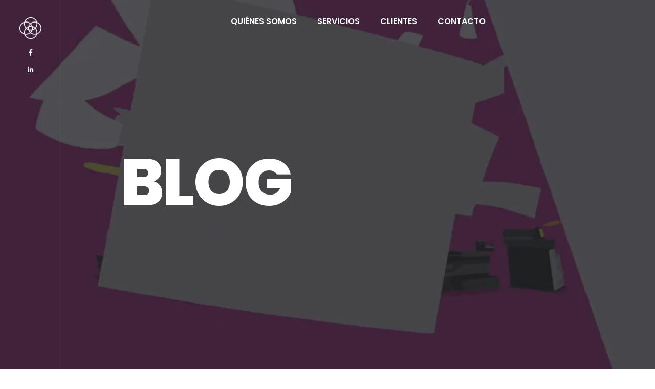

--- FILE ---
content_type: text/html; charset=UTF-8
request_url: https://davincilabs.co/2023/05/01/hola-mundo/
body_size: 11128
content:
<!doctype html>
<html dir="ltr" lang="es" prefix="og: https://ogp.me/ns#">
<head>
<meta charset="UTF-8">
<meta name="viewport" content="width=device-width, initial-scale=1">
<link rel="profile" href="https://gmpg.org/xfn/11">
<title>¡Hola, mundo! - DaVinci Labs</title>

		<!-- All in One SEO 4.9.2 - aioseo.com -->
	<meta name="description" content="Te damos la bienvenida a WordPress. Esta es tu primera entrada. Edítala o bórrala, ¡luego empieza a escribir!" />
	<meta name="robots" content="max-image-preview:large" />
	<meta name="author" content="admin"/>
	<link rel="canonical" href="https://davincilabs.co/2023/05/01/hola-mundo/" />
	<meta name="generator" content="All in One SEO (AIOSEO) 4.9.2" />
		<meta property="og:locale" content="es_ES" />
		<meta property="og:site_name" content="DaVinci Labs - Agencia Creativa" />
		<meta property="og:type" content="article" />
		<meta property="og:title" content="¡Hola, mundo! - DaVinci Labs" />
		<meta property="og:description" content="Te damos la bienvenida a WordPress. Esta es tu primera entrada. Edítala o bórrala, ¡luego empieza a escribir!" />
		<meta property="og:url" content="https://davincilabs.co/2023/05/01/hola-mundo/" />
		<meta property="article:published_time" content="2023-05-01T01:43:49+00:00" />
		<meta property="article:modified_time" content="2023-05-01T01:43:49+00:00" />
		<meta name="twitter:card" content="summary_large_image" />
		<meta name="twitter:title" content="¡Hola, mundo! - DaVinci Labs" />
		<meta name="twitter:description" content="Te damos la bienvenida a WordPress. Esta es tu primera entrada. Edítala o bórrala, ¡luego empieza a escribir!" />
		<script type="application/ld+json" class="aioseo-schema">
			{"@context":"https:\/\/schema.org","@graph":[{"@type":"BlogPosting","@id":"https:\/\/davincilabs.co\/2023\/05\/01\/hola-mundo\/#blogposting","name":"\u00a1Hola, mundo! - DaVinci Labs","headline":"\u00a1Hola, mundo!","author":{"@id":"https:\/\/davincilabs.co\/author\/admin\/#author"},"publisher":{"@id":"https:\/\/davincilabs.co\/#organization"},"datePublished":"2023-05-01T01:43:49+00:00","dateModified":"2023-05-01T01:43:49+00:00","inLanguage":"es-ES","mainEntityOfPage":{"@id":"https:\/\/davincilabs.co\/2023\/05\/01\/hola-mundo\/#webpage"},"isPartOf":{"@id":"https:\/\/davincilabs.co\/2023\/05\/01\/hola-mundo\/#webpage"},"articleSection":"Sin categor\u00eda"},{"@type":"BreadcrumbList","@id":"https:\/\/davincilabs.co\/2023\/05\/01\/hola-mundo\/#breadcrumblist","itemListElement":[{"@type":"ListItem","@id":"https:\/\/davincilabs.co#listItem","position":1,"name":"Home","item":"https:\/\/davincilabs.co","nextItem":{"@type":"ListItem","@id":"https:\/\/davincilabs.co\/category\/sin-categoria\/#listItem","name":"Sin categor\u00eda"}},{"@type":"ListItem","@id":"https:\/\/davincilabs.co\/category\/sin-categoria\/#listItem","position":2,"name":"Sin categor\u00eda","item":"https:\/\/davincilabs.co\/category\/sin-categoria\/","nextItem":{"@type":"ListItem","@id":"https:\/\/davincilabs.co\/2023\/05\/01\/hola-mundo\/#listItem","name":"\u00a1Hola, mundo!"},"previousItem":{"@type":"ListItem","@id":"https:\/\/davincilabs.co#listItem","name":"Home"}},{"@type":"ListItem","@id":"https:\/\/davincilabs.co\/2023\/05\/01\/hola-mundo\/#listItem","position":3,"name":"\u00a1Hola, mundo!","previousItem":{"@type":"ListItem","@id":"https:\/\/davincilabs.co\/category\/sin-categoria\/#listItem","name":"Sin categor\u00eda"}}]},{"@type":"Organization","@id":"https:\/\/davincilabs.co\/#organization","name":"DaVinci Labs","description":"Agencia Creativa","url":"https:\/\/davincilabs.co\/"},{"@type":"Person","@id":"https:\/\/davincilabs.co\/author\/admin\/#author","url":"https:\/\/davincilabs.co\/author\/admin\/","name":"admin","image":{"@type":"ImageObject","@id":"https:\/\/davincilabs.co\/2023\/05\/01\/hola-mundo\/#authorImage","url":"https:\/\/secure.gravatar.com\/avatar\/7e59413b95ee4069846a3e56c7cbfc4c1389dda2e06a723e6365068033b7f5eb?s=96&d=mm&r=g","width":96,"height":96,"caption":"admin"}},{"@type":"WebPage","@id":"https:\/\/davincilabs.co\/2023\/05\/01\/hola-mundo\/#webpage","url":"https:\/\/davincilabs.co\/2023\/05\/01\/hola-mundo\/","name":"\u00a1Hola, mundo! - DaVinci Labs","description":"Te damos la bienvenida a WordPress. Esta es tu primera entrada. Ed\u00edtala o b\u00f3rrala, \u00a1luego empieza a escribir!","inLanguage":"es-ES","isPartOf":{"@id":"https:\/\/davincilabs.co\/#website"},"breadcrumb":{"@id":"https:\/\/davincilabs.co\/2023\/05\/01\/hola-mundo\/#breadcrumblist"},"author":{"@id":"https:\/\/davincilabs.co\/author\/admin\/#author"},"creator":{"@id":"https:\/\/davincilabs.co\/author\/admin\/#author"},"datePublished":"2023-05-01T01:43:49+00:00","dateModified":"2023-05-01T01:43:49+00:00"},{"@type":"WebSite","@id":"https:\/\/davincilabs.co\/#website","url":"https:\/\/davincilabs.co\/","name":"DaVinci Labs","description":"Agencia Creativa","inLanguage":"es-ES","publisher":{"@id":"https:\/\/davincilabs.co\/#organization"}}]}
		</script>
		<!-- All in One SEO -->

<link rel='dns-prefetch' href='//fonts.googleapis.com' />
<link rel="alternate" type="application/rss+xml" title="DaVinci Labs &raquo; Feed" href="https://davincilabs.co/feed/" />
<link rel="alternate" type="application/rss+xml" title="DaVinci Labs &raquo; Feed de los comentarios" href="https://davincilabs.co/comments/feed/" />
<link rel="alternate" type="application/rss+xml" title="DaVinci Labs &raquo; Comentario ¡Hola, mundo! del feed" href="https://davincilabs.co/2023/05/01/hola-mundo/feed/" />
<link rel="alternate" title="oEmbed (JSON)" type="application/json+oembed" href="https://davincilabs.co/wp-json/oembed/1.0/embed?url=https%3A%2F%2Fdavincilabs.co%2F2023%2F05%2F01%2Fhola-mundo%2F" />
<link rel="alternate" title="oEmbed (XML)" type="text/xml+oembed" href="https://davincilabs.co/wp-json/oembed/1.0/embed?url=https%3A%2F%2Fdavincilabs.co%2F2023%2F05%2F01%2Fhola-mundo%2F&#038;format=xml" />
<style id='wp-img-auto-sizes-contain-inline-css'>
img:is([sizes=auto i],[sizes^="auto," i]){contain-intrinsic-size:3000px 1500px}
/*# sourceURL=wp-img-auto-sizes-contain-inline-css */
</style>
<style id='wp-emoji-styles-inline-css'>

	img.wp-smiley, img.emoji {
		display: inline !important;
		border: none !important;
		box-shadow: none !important;
		height: 1em !important;
		width: 1em !important;
		margin: 0 0.07em !important;
		vertical-align: -0.1em !important;
		background: none !important;
		padding: 0 !important;
	}
/*# sourceURL=wp-emoji-styles-inline-css */
</style>
<style id='wp-block-library-inline-css'>
:root{--wp-block-synced-color:#7a00df;--wp-block-synced-color--rgb:122,0,223;--wp-bound-block-color:var(--wp-block-synced-color);--wp-editor-canvas-background:#ddd;--wp-admin-theme-color:#007cba;--wp-admin-theme-color--rgb:0,124,186;--wp-admin-theme-color-darker-10:#006ba1;--wp-admin-theme-color-darker-10--rgb:0,107,160.5;--wp-admin-theme-color-darker-20:#005a87;--wp-admin-theme-color-darker-20--rgb:0,90,135;--wp-admin-border-width-focus:2px}@media (min-resolution:192dpi){:root{--wp-admin-border-width-focus:1.5px}}.wp-element-button{cursor:pointer}:root .has-very-light-gray-background-color{background-color:#eee}:root .has-very-dark-gray-background-color{background-color:#313131}:root .has-very-light-gray-color{color:#eee}:root .has-very-dark-gray-color{color:#313131}:root .has-vivid-green-cyan-to-vivid-cyan-blue-gradient-background{background:linear-gradient(135deg,#00d084,#0693e3)}:root .has-purple-crush-gradient-background{background:linear-gradient(135deg,#34e2e4,#4721fb 50%,#ab1dfe)}:root .has-hazy-dawn-gradient-background{background:linear-gradient(135deg,#faaca8,#dad0ec)}:root .has-subdued-olive-gradient-background{background:linear-gradient(135deg,#fafae1,#67a671)}:root .has-atomic-cream-gradient-background{background:linear-gradient(135deg,#fdd79a,#004a59)}:root .has-nightshade-gradient-background{background:linear-gradient(135deg,#330968,#31cdcf)}:root .has-midnight-gradient-background{background:linear-gradient(135deg,#020381,#2874fc)}:root{--wp--preset--font-size--normal:16px;--wp--preset--font-size--huge:42px}.has-regular-font-size{font-size:1em}.has-larger-font-size{font-size:2.625em}.has-normal-font-size{font-size:var(--wp--preset--font-size--normal)}.has-huge-font-size{font-size:var(--wp--preset--font-size--huge)}.has-text-align-center{text-align:center}.has-text-align-left{text-align:left}.has-text-align-right{text-align:right}.has-fit-text{white-space:nowrap!important}#end-resizable-editor-section{display:none}.aligncenter{clear:both}.items-justified-left{justify-content:flex-start}.items-justified-center{justify-content:center}.items-justified-right{justify-content:flex-end}.items-justified-space-between{justify-content:space-between}.screen-reader-text{border:0;clip-path:inset(50%);height:1px;margin:-1px;overflow:hidden;padding:0;position:absolute;width:1px;word-wrap:normal!important}.screen-reader-text:focus{background-color:#ddd;clip-path:none;color:#444;display:block;font-size:1em;height:auto;left:5px;line-height:normal;padding:15px 23px 14px;text-decoration:none;top:5px;width:auto;z-index:100000}html :where(.has-border-color){border-style:solid}html :where([style*=border-top-color]){border-top-style:solid}html :where([style*=border-right-color]){border-right-style:solid}html :where([style*=border-bottom-color]){border-bottom-style:solid}html :where([style*=border-left-color]){border-left-style:solid}html :where([style*=border-width]){border-style:solid}html :where([style*=border-top-width]){border-top-style:solid}html :where([style*=border-right-width]){border-right-style:solid}html :where([style*=border-bottom-width]){border-bottom-style:solid}html :where([style*=border-left-width]){border-left-style:solid}html :where(img[class*=wp-image-]){height:auto;max-width:100%}:where(figure){margin:0 0 1em}html :where(.is-position-sticky){--wp-admin--admin-bar--position-offset:var(--wp-admin--admin-bar--height,0px)}@media screen and (max-width:600px){html :where(.is-position-sticky){--wp-admin--admin-bar--position-offset:0px}}

/*# sourceURL=wp-block-library-inline-css */
</style><style id='wp-block-paragraph-inline-css'>
.is-small-text{font-size:.875em}.is-regular-text{font-size:1em}.is-large-text{font-size:2.25em}.is-larger-text{font-size:3em}.has-drop-cap:not(:focus):first-letter{float:left;font-size:8.4em;font-style:normal;font-weight:100;line-height:.68;margin:.05em .1em 0 0;text-transform:uppercase}body.rtl .has-drop-cap:not(:focus):first-letter{float:none;margin-left:.1em}p.has-drop-cap.has-background{overflow:hidden}:root :where(p.has-background){padding:1.25em 2.375em}:where(p.has-text-color:not(.has-link-color)) a{color:inherit}p.has-text-align-left[style*="writing-mode:vertical-lr"],p.has-text-align-right[style*="writing-mode:vertical-rl"]{rotate:180deg}
/*# sourceURL=https://davincilabs.co/wp-includes/blocks/paragraph/style.min.css */
</style>
<style id='global-styles-inline-css'>
:root{--wp--preset--aspect-ratio--square: 1;--wp--preset--aspect-ratio--4-3: 4/3;--wp--preset--aspect-ratio--3-4: 3/4;--wp--preset--aspect-ratio--3-2: 3/2;--wp--preset--aspect-ratio--2-3: 2/3;--wp--preset--aspect-ratio--16-9: 16/9;--wp--preset--aspect-ratio--9-16: 9/16;--wp--preset--color--black: #000000;--wp--preset--color--cyan-bluish-gray: #abb8c3;--wp--preset--color--white: #ffffff;--wp--preset--color--pale-pink: #f78da7;--wp--preset--color--vivid-red: #cf2e2e;--wp--preset--color--luminous-vivid-orange: #ff6900;--wp--preset--color--luminous-vivid-amber: #fcb900;--wp--preset--color--light-green-cyan: #7bdcb5;--wp--preset--color--vivid-green-cyan: #00d084;--wp--preset--color--pale-cyan-blue: #8ed1fc;--wp--preset--color--vivid-cyan-blue: #0693e3;--wp--preset--color--vivid-purple: #9b51e0;--wp--preset--gradient--vivid-cyan-blue-to-vivid-purple: linear-gradient(135deg,rgb(6,147,227) 0%,rgb(155,81,224) 100%);--wp--preset--gradient--light-green-cyan-to-vivid-green-cyan: linear-gradient(135deg,rgb(122,220,180) 0%,rgb(0,208,130) 100%);--wp--preset--gradient--luminous-vivid-amber-to-luminous-vivid-orange: linear-gradient(135deg,rgb(252,185,0) 0%,rgb(255,105,0) 100%);--wp--preset--gradient--luminous-vivid-orange-to-vivid-red: linear-gradient(135deg,rgb(255,105,0) 0%,rgb(207,46,46) 100%);--wp--preset--gradient--very-light-gray-to-cyan-bluish-gray: linear-gradient(135deg,rgb(238,238,238) 0%,rgb(169,184,195) 100%);--wp--preset--gradient--cool-to-warm-spectrum: linear-gradient(135deg,rgb(74,234,220) 0%,rgb(151,120,209) 20%,rgb(207,42,186) 40%,rgb(238,44,130) 60%,rgb(251,105,98) 80%,rgb(254,248,76) 100%);--wp--preset--gradient--blush-light-purple: linear-gradient(135deg,rgb(255,206,236) 0%,rgb(152,150,240) 100%);--wp--preset--gradient--blush-bordeaux: linear-gradient(135deg,rgb(254,205,165) 0%,rgb(254,45,45) 50%,rgb(107,0,62) 100%);--wp--preset--gradient--luminous-dusk: linear-gradient(135deg,rgb(255,203,112) 0%,rgb(199,81,192) 50%,rgb(65,88,208) 100%);--wp--preset--gradient--pale-ocean: linear-gradient(135deg,rgb(255,245,203) 0%,rgb(182,227,212) 50%,rgb(51,167,181) 100%);--wp--preset--gradient--electric-grass: linear-gradient(135deg,rgb(202,248,128) 0%,rgb(113,206,126) 100%);--wp--preset--gradient--midnight: linear-gradient(135deg,rgb(2,3,129) 0%,rgb(40,116,252) 100%);--wp--preset--font-size--small: 13px;--wp--preset--font-size--medium: 20px;--wp--preset--font-size--large: 36px;--wp--preset--font-size--x-large: 42px;--wp--preset--spacing--20: 0.44rem;--wp--preset--spacing--30: 0.67rem;--wp--preset--spacing--40: 1rem;--wp--preset--spacing--50: 1.5rem;--wp--preset--spacing--60: 2.25rem;--wp--preset--spacing--70: 3.38rem;--wp--preset--spacing--80: 5.06rem;--wp--preset--shadow--natural: 6px 6px 9px rgba(0, 0, 0, 0.2);--wp--preset--shadow--deep: 12px 12px 50px rgba(0, 0, 0, 0.4);--wp--preset--shadow--sharp: 6px 6px 0px rgba(0, 0, 0, 0.2);--wp--preset--shadow--outlined: 6px 6px 0px -3px rgb(255, 255, 255), 6px 6px rgb(0, 0, 0);--wp--preset--shadow--crisp: 6px 6px 0px rgb(0, 0, 0);}:where(.is-layout-flex){gap: 0.5em;}:where(.is-layout-grid){gap: 0.5em;}body .is-layout-flex{display: flex;}.is-layout-flex{flex-wrap: wrap;align-items: center;}.is-layout-flex > :is(*, div){margin: 0;}body .is-layout-grid{display: grid;}.is-layout-grid > :is(*, div){margin: 0;}:where(.wp-block-columns.is-layout-flex){gap: 2em;}:where(.wp-block-columns.is-layout-grid){gap: 2em;}:where(.wp-block-post-template.is-layout-flex){gap: 1.25em;}:where(.wp-block-post-template.is-layout-grid){gap: 1.25em;}.has-black-color{color: var(--wp--preset--color--black) !important;}.has-cyan-bluish-gray-color{color: var(--wp--preset--color--cyan-bluish-gray) !important;}.has-white-color{color: var(--wp--preset--color--white) !important;}.has-pale-pink-color{color: var(--wp--preset--color--pale-pink) !important;}.has-vivid-red-color{color: var(--wp--preset--color--vivid-red) !important;}.has-luminous-vivid-orange-color{color: var(--wp--preset--color--luminous-vivid-orange) !important;}.has-luminous-vivid-amber-color{color: var(--wp--preset--color--luminous-vivid-amber) !important;}.has-light-green-cyan-color{color: var(--wp--preset--color--light-green-cyan) !important;}.has-vivid-green-cyan-color{color: var(--wp--preset--color--vivid-green-cyan) !important;}.has-pale-cyan-blue-color{color: var(--wp--preset--color--pale-cyan-blue) !important;}.has-vivid-cyan-blue-color{color: var(--wp--preset--color--vivid-cyan-blue) !important;}.has-vivid-purple-color{color: var(--wp--preset--color--vivid-purple) !important;}.has-black-background-color{background-color: var(--wp--preset--color--black) !important;}.has-cyan-bluish-gray-background-color{background-color: var(--wp--preset--color--cyan-bluish-gray) !important;}.has-white-background-color{background-color: var(--wp--preset--color--white) !important;}.has-pale-pink-background-color{background-color: var(--wp--preset--color--pale-pink) !important;}.has-vivid-red-background-color{background-color: var(--wp--preset--color--vivid-red) !important;}.has-luminous-vivid-orange-background-color{background-color: var(--wp--preset--color--luminous-vivid-orange) !important;}.has-luminous-vivid-amber-background-color{background-color: var(--wp--preset--color--luminous-vivid-amber) !important;}.has-light-green-cyan-background-color{background-color: var(--wp--preset--color--light-green-cyan) !important;}.has-vivid-green-cyan-background-color{background-color: var(--wp--preset--color--vivid-green-cyan) !important;}.has-pale-cyan-blue-background-color{background-color: var(--wp--preset--color--pale-cyan-blue) !important;}.has-vivid-cyan-blue-background-color{background-color: var(--wp--preset--color--vivid-cyan-blue) !important;}.has-vivid-purple-background-color{background-color: var(--wp--preset--color--vivid-purple) !important;}.has-black-border-color{border-color: var(--wp--preset--color--black) !important;}.has-cyan-bluish-gray-border-color{border-color: var(--wp--preset--color--cyan-bluish-gray) !important;}.has-white-border-color{border-color: var(--wp--preset--color--white) !important;}.has-pale-pink-border-color{border-color: var(--wp--preset--color--pale-pink) !important;}.has-vivid-red-border-color{border-color: var(--wp--preset--color--vivid-red) !important;}.has-luminous-vivid-orange-border-color{border-color: var(--wp--preset--color--luminous-vivid-orange) !important;}.has-luminous-vivid-amber-border-color{border-color: var(--wp--preset--color--luminous-vivid-amber) !important;}.has-light-green-cyan-border-color{border-color: var(--wp--preset--color--light-green-cyan) !important;}.has-vivid-green-cyan-border-color{border-color: var(--wp--preset--color--vivid-green-cyan) !important;}.has-pale-cyan-blue-border-color{border-color: var(--wp--preset--color--pale-cyan-blue) !important;}.has-vivid-cyan-blue-border-color{border-color: var(--wp--preset--color--vivid-cyan-blue) !important;}.has-vivid-purple-border-color{border-color: var(--wp--preset--color--vivid-purple) !important;}.has-vivid-cyan-blue-to-vivid-purple-gradient-background{background: var(--wp--preset--gradient--vivid-cyan-blue-to-vivid-purple) !important;}.has-light-green-cyan-to-vivid-green-cyan-gradient-background{background: var(--wp--preset--gradient--light-green-cyan-to-vivid-green-cyan) !important;}.has-luminous-vivid-amber-to-luminous-vivid-orange-gradient-background{background: var(--wp--preset--gradient--luminous-vivid-amber-to-luminous-vivid-orange) !important;}.has-luminous-vivid-orange-to-vivid-red-gradient-background{background: var(--wp--preset--gradient--luminous-vivid-orange-to-vivid-red) !important;}.has-very-light-gray-to-cyan-bluish-gray-gradient-background{background: var(--wp--preset--gradient--very-light-gray-to-cyan-bluish-gray) !important;}.has-cool-to-warm-spectrum-gradient-background{background: var(--wp--preset--gradient--cool-to-warm-spectrum) !important;}.has-blush-light-purple-gradient-background{background: var(--wp--preset--gradient--blush-light-purple) !important;}.has-blush-bordeaux-gradient-background{background: var(--wp--preset--gradient--blush-bordeaux) !important;}.has-luminous-dusk-gradient-background{background: var(--wp--preset--gradient--luminous-dusk) !important;}.has-pale-ocean-gradient-background{background: var(--wp--preset--gradient--pale-ocean) !important;}.has-electric-grass-gradient-background{background: var(--wp--preset--gradient--electric-grass) !important;}.has-midnight-gradient-background{background: var(--wp--preset--gradient--midnight) !important;}.has-small-font-size{font-size: var(--wp--preset--font-size--small) !important;}.has-medium-font-size{font-size: var(--wp--preset--font-size--medium) !important;}.has-large-font-size{font-size: var(--wp--preset--font-size--large) !important;}.has-x-large-font-size{font-size: var(--wp--preset--font-size--x-large) !important;}
/*# sourceURL=global-styles-inline-css */
</style>

<style id='classic-theme-styles-inline-css'>
/*! This file is auto-generated */
.wp-block-button__link{color:#fff;background-color:#32373c;border-radius:9999px;box-shadow:none;text-decoration:none;padding:calc(.667em + 2px) calc(1.333em + 2px);font-size:1.125em}.wp-block-file__button{background:#32373c;color:#fff;text-decoration:none}
/*# sourceURL=/wp-includes/css/classic-themes.min.css */
</style>
<link rel='stylesheet' id='contact-form-7-css' href='https://davincilabs.co/wp-content/plugins/contact-form-7/includes/css/styles.css?ver=6.1.4' media='all' />
<link rel='stylesheet' id='wpa-css-css' href='https://davincilabs.co/wp-content/plugins/honeypot/includes/css/wpa.css?ver=2.3.04' media='all' />
<link rel='stylesheet' id='wpcf7-redirect-script-frontend-css' href='https://davincilabs.co/wp-content/plugins/wpcf7-redirect/build/assets/frontend-script.css?ver=2c532d7e2be36f6af233' media='all' />
<link rel='stylesheet' id='poppins-google-fonts-css' href='https://fonts.googleapis.com/css?family=Poppins%3A400%2C600%2C800&#038;ver=6.9' media='all' />
<link rel='stylesheet' id='fjalla-google-fonts-css' href='https://fonts.googleapis.com/css?family=Fjalla+One&#038;ver=6.9' media='all' />
<link rel='stylesheet' id='fontawesome-css' href='https://davincilabs.co/wp-content/themes/tourog/css/fontawesome.min.css?ver=6.9' media='all' />
<link rel='stylesheet' id='bundle-css' href='https://davincilabs.co/wp-content/themes/tourog/css/bundle.min.css?ver=6.9' media='all' />
<link rel='stylesheet' id='bootsrap-css' href='https://davincilabs.co/wp-content/themes/tourog/css/bootstrap.min.css?ver=6.9' media='all' />
<link rel='stylesheet' id='tourog-main-style-css' href='https://davincilabs.co/wp-content/themes/tourog/css/style.css?ver=6.9' media='all' />
<link rel='stylesheet' id='tourog-stylesheet-css' href='https://davincilabs.co/wp-content/themes/tourog/style.css?ver=6.9' media='all' />
<script src="https://davincilabs.co/wp-includes/js/jquery/jquery.min.js?ver=3.7.1" id="jquery-core-js"></script>
<script src="https://davincilabs.co/wp-includes/js/jquery/jquery-migrate.min.js?ver=3.4.1" id="jquery-migrate-js"></script>
<script id="comments-js-extra">
var comment_data = {"name":"Name is required","email":"Email is required","comment":"Comment is required"};
//# sourceURL=comments-js-extra
</script>
<script src="https://davincilabs.co/wp-content/themes/tourog/js/comments.js?ver=6.9" id="comments-js"></script>
<script></script><link rel="https://api.w.org/" href="https://davincilabs.co/wp-json/" /><link rel="alternate" title="JSON" type="application/json" href="https://davincilabs.co/wp-json/wp/v2/posts/1" /><link rel="EditURI" type="application/rsd+xml" title="RSD" href="https://davincilabs.co/xmlrpc.php?rsd" />
<meta name="generator" content="WordPress 6.9" />
<link rel='shortlink' href='https://davincilabs.co/?p=1' />
<!-- Google Tag Manager -->
<script>(function(w,d,s,l,i){w[l]=w[l]||[];w[l].push({'gtm.start':
new Date().getTime(),event:'gtm.js'});var f=d.getElementsByTagName(s)[0],
j=d.createElement(s),dl=l!='dataLayer'?'&l='+l:'';j.async=true;j.src=
'https://www.googletagmanager.com/gtm.js?id='+i+dl;f.parentNode.insertBefore(j,f);
})(window,document,'script','dataLayer','GTM-NBX43GDM');</script>
<!-- End Google Tag Manager --><style>.recentcomments a{display:inline !important;padding:0 !important;margin:0 !important;}</style><meta name="generator" content="Powered by WPBakery Page Builder - drag and drop page builder for WordPress."/>
<link rel="icon" href="https://davincilabs.co/wp-content/uploads/2023/06/cropped-favicon-32x32.jpg" sizes="32x32" />
<link rel="icon" href="https://davincilabs.co/wp-content/uploads/2023/06/cropped-favicon-192x192.jpg" sizes="192x192" />
<link rel="apple-touch-icon" href="https://davincilabs.co/wp-content/uploads/2023/06/cropped-favicon-180x180.jpg" />
<meta name="msapplication-TileImage" content="https://davincilabs.co/wp-content/uploads/2023/06/cropped-favicon-270x270.jpg" />
		<style id="wp-custom-css">
			:root {
--color-main: #c9ccfa !important;
}

.page-id-489 .navbar{
	visibility: hidden;
}
.page-id-574 .navbar{
	visibility: hidden;
}

input[type=tel] {
	width: 100% !important;
}
.wpcf7 input {
	height: 35px !important;
	padding: 0 20px !important;
}





.font-weight-title{
font-weight: 800;	
}


.title-seccion-ads{
color: #fff;
    font-weight: 800;
    font-size: 6vw;
    letter-spacing: 0px;
	  line-height: 6vw;
}

.btnCel a {
font-size: 26px !important;
}


.grecaptcha-badge { visibility: hidden; }

.text-content-block ins{
font-size: 24px !important;
}

.colortxt{
color: #c9ccfa;
}

.all-cases-link{
display: none !important;
}

.process-content-block small{
color: blue !important;
	
	
}

.office-slider-block .content-slider{
	
height: 300px !important;
}




.content-slider .content-pagination{
display: none;
}

.clients figure{
padding: 10px !important;
}

.footer .col-lg-4 {
margin-top: 50px !important;
}
.footer .call-to-action {
margin-top: 90px !important;
}


input{
border: 1px solid #cecece !important;
}
textarea{
border: 1px solid #cecece !important;
}

.wpcf7{
margin-left: 0px !important;
width: 100% !important;
}




.office-slider-block .content-slider .swiper-slide .slide-inner h6{
font-size: 53px !important;
font-family: 'Fjalla One';
font-weight: 500 !important;
text-align: center !important;
padding: 90px 0px;
}

@media only screen and (max-width: 767px), only screen and (max-device-width: 767px) {
	.section-title h2{font-size:7vw !important;
}
.office-slider-block .content-slider .swiper-slide .slide-inner h6{
padding: 20px 0px !important;	
		
	}
.title-seccion-ads{
    font-size: 14vw;
 letter-spacing: -2px;
	line-height: 14vw;

}	
	

}

		</style>
		<noscript><style> .wpb_animate_when_almost_visible { opacity: 1; }</style></noscript></head>
<body class="wp-singular post-template-default single single-post postid-1 single-format-standard wp-theme-tourog footer-static body-horizontal-menu wpb-js-composer js-comp-ver-8.1 vc_responsive">
<!-- Google Tag Manager (noscript) -->
<noscript><iframe src="https://www.googletagmanager.com/ns.html?id=GTM-NBX43GDM"
height="0" width="0" style="display:none;visibility:hidden"></iframe></noscript>
<!-- End Google Tag Manager (noscript) --><div class="preloader">
  <div class="layer"></div>
  <!-- end layer -->
  <div class="inner">
    <figure> <img src="https://davincilabs.co/wp-content/themes/tourog/images/preloader.gif" alt="DaVinci Labs"> </figure>
    <span>CARGANDO</span> </div>
  <!-- end inner --> 
</div>
<!-- end preloader -->
<div class="page-transition"><div class="layer"></div></div>
<!-- end page-transition -->
	
<div class="all-cases">
  <div class="layer"> </div>
  <!-- end layer -->
  <div class="inner">
    <section id="custom_html-1" class="widget_text widget widget_custom_html"><div class="textwidget custom-html-widget"><ul>
      <li><a href="#">Darkness</a></li>
      <li><a href="#">Goddes</a></li>
      <li><a href="#">Employee</a></li>
      <li><a href="#">Berry</a></li>
      <li><a href="#">Roosters</a></li>
      <li><a href="#">Primero</a></li>
    </ul></div></section>  </div>
  <!-- end inner --> 
</div>
<!-- end all-cases -->
	

	
	

<nav class="site-navigation">
  <div class="layer"></div>
  <!-- end layer -->
  <div class="inner">
	  <div class="menu-container">
    <div class="menu-main-menu-container"><ul id="menu-main-menu" class="menu"><li itemscope="itemscope" itemtype="https://www.schema.org/SiteNavigationElement" id="menu-item-413" class="menu-item menu-item-type-custom menu-item-object-custom menu-item-413 nav-item"><a title="QUIÉNES SOMOS" href="#quienes-somos" class="nav-link" data-text="QUIÉNES SOMOS">QUIÉNES SOMOS</a><i></i></li>
<li itemscope="itemscope" itemtype="https://www.schema.org/SiteNavigationElement" id="menu-item-414" class="menu-item menu-item-type-custom menu-item-object-custom menu-item-414 nav-item"><a title="SERVICIOS" href="#servicios" class="nav-link" data-text="SERVICIOS">SERVICIOS</a><i></i></li>
<li itemscope="itemscope" itemtype="https://www.schema.org/SiteNavigationElement" id="menu-item-412" class="menu-item menu-item-type-custom menu-item-object-custom menu-item-412 nav-item"><a title="CLIENTES" href="#clientes" class="nav-link" data-text="CLIENTES">CLIENTES</a><i></i></li>
<li itemscope="itemscope" itemtype="https://www.schema.org/SiteNavigationElement" id="menu-item-415" class="menu-item menu-item-type-custom menu-item-object-custom menu-item-415 nav-item"><a title="CONTACTO" href="#contacto" class="nav-link" data-text="CONTACTO">CONTACTO</a><i></i></li>
</ul></div>		  </div>
	  <!-- end menu-container -->
  </div>
  <!-- end inner --> 
</nav>
<!-- end site-navigation -->
<aside class="left-side">
  <div class="logo">
	  <a href="https://davincilabs.co/">
		  <img src="https://davincilabs.co/wp-content/uploads/2023/06/davinci-logo.png"  srcset="https://davincilabs.co/wp-content/uploads/2023/06/davinci-logo2@.png"  alt="DaVinci Labs"></a></div>
  <!-- end logo -->
 
      <div class="social-links">
    <ul>
            <li> <a href="https://www.facebook.com/DaVinciLabsChile" title="fab fa-facebook-f" target="_blank" rel="noreferrer" data-text="fab fa-facebook-f"> <i class="fab fa-facebook-f"></i> </a> </li>
            <li> <a href="https://www.linkedin.com/company/da-vinci-labs/" title="fab fa-linkedin-in" target="_blank" rel="noreferrer" data-text="fab fa-linkedin-in"> <i class="fab fa-linkedin-in"></i> </a> </li>
          </ul>
  </div>
  <!-- end social-links -->
      </aside>
<nav class="navbar">
  <div class="hamburger" id="hamburger">
    <div class="hamburger__line hamburger__line--01">
      <div class="hamburger__line-in hamburger__line-in--01"></div>
    </div>
    <div class="hamburger__line hamburger__line--02">
      <div class="hamburger__line-in hamburger__line-in--02"></div>
    </div>
    <div class="hamburger__line hamburger__line--03">
      <div class="hamburger__line-in hamburger__line-in--03"></div>
    </div>
    <div class="hamburger__line hamburger__line--cross01">
      <div class="hamburger__line-in hamburger__line-in--cross01"></div>
    </div>
    <div class="hamburger__line hamburger__line--cross02">
      <div class="hamburger__line-in hamburger__line-in--cross02"></div>
    </div>
  </div>
  <!-- end hamburger -->
	<div class="horizontal-menu">
	<div class="menu-main-menu-container"><ul id="menu-main-menu-1" class="menu"><li itemscope="itemscope" itemtype="https://www.schema.org/SiteNavigationElement" class="menu-item menu-item-type-custom menu-item-object-custom menu-item-413 nav-item"><a title="QUIÉNES SOMOS" href="#quienes-somos" class="nav-link" data-text="QUIÉNES SOMOS">QUIÉNES SOMOS</a><i></i></li>
<li itemscope="itemscope" itemtype="https://www.schema.org/SiteNavigationElement" class="menu-item menu-item-type-custom menu-item-object-custom menu-item-414 nav-item"><a title="SERVICIOS" href="#servicios" class="nav-link" data-text="SERVICIOS">SERVICIOS</a><i></i></li>
<li itemscope="itemscope" itemtype="https://www.schema.org/SiteNavigationElement" class="menu-item menu-item-type-custom menu-item-object-custom menu-item-412 nav-item"><a title="CLIENTES" href="#clientes" class="nav-link" data-text="CLIENTES">CLIENTES</a><i></i></li>
<li itemscope="itemscope" itemtype="https://www.schema.org/SiteNavigationElement" class="menu-item menu-item-type-custom menu-item-object-custom menu-item-415 nav-item"><a title="CONTACTO" href="#contacto" class="nav-link" data-text="CONTACTO">CONTACTO</a><i></i></li>
</ul></div>		</div>
	<!-- end horizontal-menu -->
				<div class="all-cases-link"> <span></span> <b>+</b> </div>
	</nav>

<header class="page-header" style="background: #222327;">
    <div class="video-bg">
    <video src="https://davincilabs.co/wp-content/uploads/2020/03/video-bg.mp4" muted loop playsinline autoplay></video>
  </div>
    <div class="inner">
    <div class="container">
      <div class="row">
        <div class="col-12">
          <h1>BLOG</h1>
                  </div>
      </div>
    </div>
  </div>
		</header>
<!-- end navbar -->

<main>
    <!-- end int-hero -->
    <section class="content-section">
        <div class="container">
            <div class="row justify-content-center">
                <div class="col-lg-10">

                    <div id="post-1" class="single-post blog-post post-1 post type-post status-publish format-standard hentry category-sin-categoria">
                                                <div class="post-content">
                            <div class="inner">
	                            <div class="post-content">
    <div class="post-inner">
                    <small class="post-date wow" data-splitting>mayo 01, 2023</small>
            <div class="author post-author"><a class="author-link-thumb" href="https://davincilabs.co/author/admin/"><img src="https://secure.gravatar.com/avatar/7e59413b95ee4069846a3e56c7cbfc4c1389dda2e06a723e6365068033b7f5eb?s=96&d=mm&r=g" alt="admin"></a> <span> by <a class="author-link" href="https://davincilabs.co/author/admin/"><strong>admin</strong></a></span></div>		        		
		<h3 class="post-title wow" data-splitting>¡Hola, mundo!</h3>
		
		
    </div>

    

    
<p>Te damos la bienvenida a WordPress. Esta es tu primera entrada. Edítala o bórrala, ¡luego empieza a escribir!</p>
    <div class="post-entry-footer">
        				<span class="cat-links">
					Posted in: 					<a href="https://davincilabs.co/category/sin-categoria/" rel="category tag">Sin categoría</a>				</span>
		    </div>

</div>
<div class="post-comment" id="comments">
	
    <div class="comment-form">
		    </div>
    <!-- end comment-form -->
</div>
<!-- end post-comment -->                                    <div class="clearfix"></div>
                                    <div class="post-navigation">
			                            
	<nav class="navigation post-navigation" aria-label="Entradas">
		<h2 class="screen-reader-text">Navegación de entradas</h2>
		<div class="nav-links"><div class="nav-previous"><a href="https://davincilabs.co/2020/03/07/but-this-article-will-not-deal-with-that-sense-of-the-word/" rel="prev">But this article will not deal with that sense of the word</a></div></div>
	</nav>                                    </div>
	                                                        </div>
                        </div>
                    </div>
                </div>
                            </div>
        </div>
        <!-- end news -->
    </section>
</main>
<footer class="footer spacing"  style="background-color: #2b2b2b">
  <div class="container">
    <div class="row">
            <div class="col-lg-10">
        <div class="call-to-action">
			<h6>HABLEMOS DE TU PROYECTO</h6>
<h2>Contáctanos y cuéntanos que tienes en mente</h2>
			
                  </div>
        <!-- end call-to-action --> 
      </div>
      <!-- end col-10 -->
                        <div class="col-lg-4">
        <div class="widget_text widget footer-widget"><h2 class="widget-title">Fono</h2><div class="textwidget custom-html-widget"><address>
        <p>+56 9 9609 6560</p>
        </address></div></div>      </div>
                                          <div class="col-12">
        <div class="footer-bottom"> <span>&copy; 2026 DaVinci Labs | Agencia de Comunicaciones Digitales</span>
                  </div>
        <!-- end footer-bottom --> 
      </div>
      <!-- end col-12 -->
          </div>
    <!-- end row --> 
  </div>
  <!-- end container --> 
</footer>
<script type="speculationrules">
{"prefetch":[{"source":"document","where":{"and":[{"href_matches":"/*"},{"not":{"href_matches":["/wp-*.php","/wp-admin/*","/wp-content/uploads/*","/wp-content/*","/wp-content/plugins/*","/wp-content/themes/tourog/*","/*\\?(.+)"]}},{"not":{"selector_matches":"a[rel~=\"nofollow\"]"}},{"not":{"selector_matches":".no-prefetch, .no-prefetch a"}}]},"eagerness":"conservative"}]}
</script>
<script type="module" src="https://davincilabs.co/wp-content/plugins/all-in-one-seo-pack/dist/Lite/assets/table-of-contents.95d0dfce.js?ver=4.9.2" id="aioseo/js/src/vue/standalone/blocks/table-of-contents/frontend.js-js"></script>
<script src="https://davincilabs.co/wp-includes/js/dist/hooks.min.js?ver=dd5603f07f9220ed27f1" id="wp-hooks-js"></script>
<script src="https://davincilabs.co/wp-includes/js/dist/i18n.min.js?ver=c26c3dc7bed366793375" id="wp-i18n-js"></script>
<script id="wp-i18n-js-after">
wp.i18n.setLocaleData( { 'text direction\u0004ltr': [ 'ltr' ] } );
//# sourceURL=wp-i18n-js-after
</script>
<script src="https://davincilabs.co/wp-content/plugins/contact-form-7/includes/swv/js/index.js?ver=6.1.4" id="swv-js"></script>
<script id="contact-form-7-js-translations">
( function( domain, translations ) {
	var localeData = translations.locale_data[ domain ] || translations.locale_data.messages;
	localeData[""].domain = domain;
	wp.i18n.setLocaleData( localeData, domain );
} )( "contact-form-7", {"translation-revision-date":"2025-12-01 15:45:40+0000","generator":"GlotPress\/4.0.3","domain":"messages","locale_data":{"messages":{"":{"domain":"messages","plural-forms":"nplurals=2; plural=n != 1;","lang":"es"},"This contact form is placed in the wrong place.":["Este formulario de contacto est\u00e1 situado en el lugar incorrecto."],"Error:":["Error:"]}},"comment":{"reference":"includes\/js\/index.js"}} );
//# sourceURL=contact-form-7-js-translations
</script>
<script id="contact-form-7-js-before">
var wpcf7 = {
    "api": {
        "root": "https:\/\/davincilabs.co\/wp-json\/",
        "namespace": "contact-form-7\/v1"
    },
    "cached": 1
};
//# sourceURL=contact-form-7-js-before
</script>
<script src="https://davincilabs.co/wp-content/plugins/contact-form-7/includes/js/index.js?ver=6.1.4" id="contact-form-7-js"></script>
<script src="https://davincilabs.co/wp-content/plugins/honeypot/includes/js/wpa.js?ver=2.3.04" id="wpascript-js"></script>
<script id="wpascript-js-after">
wpa_field_info = {"wpa_field_name":"mgowtf9105","wpa_field_value":291479,"wpa_add_test":"no"}
//# sourceURL=wpascript-js-after
</script>
<script id="wpcf7-redirect-script-js-extra">
var wpcf7r = {"ajax_url":"https://davincilabs.co/wp-admin/admin-ajax.php"};
//# sourceURL=wpcf7-redirect-script-js-extra
</script>
<script src="https://davincilabs.co/wp-content/plugins/wpcf7-redirect/build/assets/frontend-script.js?ver=2c532d7e2be36f6af233" id="wpcf7-redirect-script-js"></script>
<script src="https://davincilabs.co/wp-content/themes/tourog/js/bootstrap.min.js?ver=6.9" id="bootstrap-js"></script>
<script src="https://davincilabs.co/wp-content/themes/tourog/js/bundle.js?ver=6.9" id="bundle-js"></script>
<script id="tourog-scripts-js-extra">
var data = {"pre_loader_typewriter":[],"audio_source":"","enable_sound_bar":""};
//# sourceURL=tourog-scripts-js-extra
</script>
<script src="https://davincilabs.co/wp-content/themes/tourog/js/scripts.js?ver=6.9" id="tourog-scripts-js"></script>
<script src="https://www.google.com/recaptcha/api.js?render=6LcfFBcnAAAAAK56nZQ_bBIGMUMr-KFHN35aNhc5&amp;ver=3.0" id="google-recaptcha-js"></script>
<script src="https://davincilabs.co/wp-includes/js/dist/vendor/wp-polyfill.min.js?ver=3.15.0" id="wp-polyfill-js"></script>
<script id="wpcf7-recaptcha-js-before">
var wpcf7_recaptcha = {
    "sitekey": "6LcfFBcnAAAAAK56nZQ_bBIGMUMr-KFHN35aNhc5",
    "actions": {
        "homepage": "homepage",
        "contactform": "contactform"
    }
};
//# sourceURL=wpcf7-recaptcha-js-before
</script>
<script src="https://davincilabs.co/wp-content/plugins/contact-form-7/modules/recaptcha/index.js?ver=6.1.4" id="wpcf7-recaptcha-js"></script>
<script id="wp-emoji-settings" type="application/json">
{"baseUrl":"https://s.w.org/images/core/emoji/17.0.2/72x72/","ext":".png","svgUrl":"https://s.w.org/images/core/emoji/17.0.2/svg/","svgExt":".svg","source":{"concatemoji":"https://davincilabs.co/wp-includes/js/wp-emoji-release.min.js?ver=6.9"}}
</script>
<script type="module">
/*! This file is auto-generated */
const a=JSON.parse(document.getElementById("wp-emoji-settings").textContent),o=(window._wpemojiSettings=a,"wpEmojiSettingsSupports"),s=["flag","emoji"];function i(e){try{var t={supportTests:e,timestamp:(new Date).valueOf()};sessionStorage.setItem(o,JSON.stringify(t))}catch(e){}}function c(e,t,n){e.clearRect(0,0,e.canvas.width,e.canvas.height),e.fillText(t,0,0);t=new Uint32Array(e.getImageData(0,0,e.canvas.width,e.canvas.height).data);e.clearRect(0,0,e.canvas.width,e.canvas.height),e.fillText(n,0,0);const a=new Uint32Array(e.getImageData(0,0,e.canvas.width,e.canvas.height).data);return t.every((e,t)=>e===a[t])}function p(e,t){e.clearRect(0,0,e.canvas.width,e.canvas.height),e.fillText(t,0,0);var n=e.getImageData(16,16,1,1);for(let e=0;e<n.data.length;e++)if(0!==n.data[e])return!1;return!0}function u(e,t,n,a){switch(t){case"flag":return n(e,"\ud83c\udff3\ufe0f\u200d\u26a7\ufe0f","\ud83c\udff3\ufe0f\u200b\u26a7\ufe0f")?!1:!n(e,"\ud83c\udde8\ud83c\uddf6","\ud83c\udde8\u200b\ud83c\uddf6")&&!n(e,"\ud83c\udff4\udb40\udc67\udb40\udc62\udb40\udc65\udb40\udc6e\udb40\udc67\udb40\udc7f","\ud83c\udff4\u200b\udb40\udc67\u200b\udb40\udc62\u200b\udb40\udc65\u200b\udb40\udc6e\u200b\udb40\udc67\u200b\udb40\udc7f");case"emoji":return!a(e,"\ud83e\u1fac8")}return!1}function f(e,t,n,a){let r;const o=(r="undefined"!=typeof WorkerGlobalScope&&self instanceof WorkerGlobalScope?new OffscreenCanvas(300,150):document.createElement("canvas")).getContext("2d",{willReadFrequently:!0}),s=(o.textBaseline="top",o.font="600 32px Arial",{});return e.forEach(e=>{s[e]=t(o,e,n,a)}),s}function r(e){var t=document.createElement("script");t.src=e,t.defer=!0,document.head.appendChild(t)}a.supports={everything:!0,everythingExceptFlag:!0},new Promise(t=>{let n=function(){try{var e=JSON.parse(sessionStorage.getItem(o));if("object"==typeof e&&"number"==typeof e.timestamp&&(new Date).valueOf()<e.timestamp+604800&&"object"==typeof e.supportTests)return e.supportTests}catch(e){}return null}();if(!n){if("undefined"!=typeof Worker&&"undefined"!=typeof OffscreenCanvas&&"undefined"!=typeof URL&&URL.createObjectURL&&"undefined"!=typeof Blob)try{var e="postMessage("+f.toString()+"("+[JSON.stringify(s),u.toString(),c.toString(),p.toString()].join(",")+"));",a=new Blob([e],{type:"text/javascript"});const r=new Worker(URL.createObjectURL(a),{name:"wpTestEmojiSupports"});return void(r.onmessage=e=>{i(n=e.data),r.terminate(),t(n)})}catch(e){}i(n=f(s,u,c,p))}t(n)}).then(e=>{for(const n in e)a.supports[n]=e[n],a.supports.everything=a.supports.everything&&a.supports[n],"flag"!==n&&(a.supports.everythingExceptFlag=a.supports.everythingExceptFlag&&a.supports[n]);var t;a.supports.everythingExceptFlag=a.supports.everythingExceptFlag&&!a.supports.flag,a.supports.everything||((t=a.source||{}).concatemoji?r(t.concatemoji):t.wpemoji&&t.twemoji&&(r(t.twemoji),r(t.wpemoji)))});
//# sourceURL=https://davincilabs.co/wp-includes/js/wp-emoji-loader.min.js
</script>
<script></script><script defer src="https://static.cloudflareinsights.com/beacon.min.js/vcd15cbe7772f49c399c6a5babf22c1241717689176015" integrity="sha512-ZpsOmlRQV6y907TI0dKBHq9Md29nnaEIPlkf84rnaERnq6zvWvPUqr2ft8M1aS28oN72PdrCzSjY4U6VaAw1EQ==" data-cf-beacon='{"version":"2024.11.0","token":"1fab4a592a8f48869545bf6d66365f87","r":1,"server_timing":{"name":{"cfCacheStatus":true,"cfEdge":true,"cfExtPri":true,"cfL4":true,"cfOrigin":true,"cfSpeedBrain":true},"location_startswith":null}}' crossorigin="anonymous"></script>
</body></html>
<!--
Performance optimized by W3 Total Cache. Learn more: https://www.boldgrid.com/w3-total-cache/?utm_source=w3tc&utm_medium=footer_comment&utm_campaign=free_plugin


Served from: davincilabs.co @ 2026-01-05 17:02:31 by W3 Total Cache
-->

--- FILE ---
content_type: text/html; charset=utf-8
request_url: https://www.google.com/recaptcha/api2/anchor?ar=1&k=6LcfFBcnAAAAAK56nZQ_bBIGMUMr-KFHN35aNhc5&co=aHR0cHM6Ly9kYXZpbmNpbGFicy5jbzo0NDM.&hl=en&v=7gg7H51Q-naNfhmCP3_R47ho&size=invisible&anchor-ms=20000&execute-ms=30000&cb=i1ondsoq121
body_size: 48184
content:
<!DOCTYPE HTML><html dir="ltr" lang="en"><head><meta http-equiv="Content-Type" content="text/html; charset=UTF-8">
<meta http-equiv="X-UA-Compatible" content="IE=edge">
<title>reCAPTCHA</title>
<style type="text/css">
/* cyrillic-ext */
@font-face {
  font-family: 'Roboto';
  font-style: normal;
  font-weight: 400;
  font-stretch: 100%;
  src: url(//fonts.gstatic.com/s/roboto/v48/KFO7CnqEu92Fr1ME7kSn66aGLdTylUAMa3GUBHMdazTgWw.woff2) format('woff2');
  unicode-range: U+0460-052F, U+1C80-1C8A, U+20B4, U+2DE0-2DFF, U+A640-A69F, U+FE2E-FE2F;
}
/* cyrillic */
@font-face {
  font-family: 'Roboto';
  font-style: normal;
  font-weight: 400;
  font-stretch: 100%;
  src: url(//fonts.gstatic.com/s/roboto/v48/KFO7CnqEu92Fr1ME7kSn66aGLdTylUAMa3iUBHMdazTgWw.woff2) format('woff2');
  unicode-range: U+0301, U+0400-045F, U+0490-0491, U+04B0-04B1, U+2116;
}
/* greek-ext */
@font-face {
  font-family: 'Roboto';
  font-style: normal;
  font-weight: 400;
  font-stretch: 100%;
  src: url(//fonts.gstatic.com/s/roboto/v48/KFO7CnqEu92Fr1ME7kSn66aGLdTylUAMa3CUBHMdazTgWw.woff2) format('woff2');
  unicode-range: U+1F00-1FFF;
}
/* greek */
@font-face {
  font-family: 'Roboto';
  font-style: normal;
  font-weight: 400;
  font-stretch: 100%;
  src: url(//fonts.gstatic.com/s/roboto/v48/KFO7CnqEu92Fr1ME7kSn66aGLdTylUAMa3-UBHMdazTgWw.woff2) format('woff2');
  unicode-range: U+0370-0377, U+037A-037F, U+0384-038A, U+038C, U+038E-03A1, U+03A3-03FF;
}
/* math */
@font-face {
  font-family: 'Roboto';
  font-style: normal;
  font-weight: 400;
  font-stretch: 100%;
  src: url(//fonts.gstatic.com/s/roboto/v48/KFO7CnqEu92Fr1ME7kSn66aGLdTylUAMawCUBHMdazTgWw.woff2) format('woff2');
  unicode-range: U+0302-0303, U+0305, U+0307-0308, U+0310, U+0312, U+0315, U+031A, U+0326-0327, U+032C, U+032F-0330, U+0332-0333, U+0338, U+033A, U+0346, U+034D, U+0391-03A1, U+03A3-03A9, U+03B1-03C9, U+03D1, U+03D5-03D6, U+03F0-03F1, U+03F4-03F5, U+2016-2017, U+2034-2038, U+203C, U+2040, U+2043, U+2047, U+2050, U+2057, U+205F, U+2070-2071, U+2074-208E, U+2090-209C, U+20D0-20DC, U+20E1, U+20E5-20EF, U+2100-2112, U+2114-2115, U+2117-2121, U+2123-214F, U+2190, U+2192, U+2194-21AE, U+21B0-21E5, U+21F1-21F2, U+21F4-2211, U+2213-2214, U+2216-22FF, U+2308-230B, U+2310, U+2319, U+231C-2321, U+2336-237A, U+237C, U+2395, U+239B-23B7, U+23D0, U+23DC-23E1, U+2474-2475, U+25AF, U+25B3, U+25B7, U+25BD, U+25C1, U+25CA, U+25CC, U+25FB, U+266D-266F, U+27C0-27FF, U+2900-2AFF, U+2B0E-2B11, U+2B30-2B4C, U+2BFE, U+3030, U+FF5B, U+FF5D, U+1D400-1D7FF, U+1EE00-1EEFF;
}
/* symbols */
@font-face {
  font-family: 'Roboto';
  font-style: normal;
  font-weight: 400;
  font-stretch: 100%;
  src: url(//fonts.gstatic.com/s/roboto/v48/KFO7CnqEu92Fr1ME7kSn66aGLdTylUAMaxKUBHMdazTgWw.woff2) format('woff2');
  unicode-range: U+0001-000C, U+000E-001F, U+007F-009F, U+20DD-20E0, U+20E2-20E4, U+2150-218F, U+2190, U+2192, U+2194-2199, U+21AF, U+21E6-21F0, U+21F3, U+2218-2219, U+2299, U+22C4-22C6, U+2300-243F, U+2440-244A, U+2460-24FF, U+25A0-27BF, U+2800-28FF, U+2921-2922, U+2981, U+29BF, U+29EB, U+2B00-2BFF, U+4DC0-4DFF, U+FFF9-FFFB, U+10140-1018E, U+10190-1019C, U+101A0, U+101D0-101FD, U+102E0-102FB, U+10E60-10E7E, U+1D2C0-1D2D3, U+1D2E0-1D37F, U+1F000-1F0FF, U+1F100-1F1AD, U+1F1E6-1F1FF, U+1F30D-1F30F, U+1F315, U+1F31C, U+1F31E, U+1F320-1F32C, U+1F336, U+1F378, U+1F37D, U+1F382, U+1F393-1F39F, U+1F3A7-1F3A8, U+1F3AC-1F3AF, U+1F3C2, U+1F3C4-1F3C6, U+1F3CA-1F3CE, U+1F3D4-1F3E0, U+1F3ED, U+1F3F1-1F3F3, U+1F3F5-1F3F7, U+1F408, U+1F415, U+1F41F, U+1F426, U+1F43F, U+1F441-1F442, U+1F444, U+1F446-1F449, U+1F44C-1F44E, U+1F453, U+1F46A, U+1F47D, U+1F4A3, U+1F4B0, U+1F4B3, U+1F4B9, U+1F4BB, U+1F4BF, U+1F4C8-1F4CB, U+1F4D6, U+1F4DA, U+1F4DF, U+1F4E3-1F4E6, U+1F4EA-1F4ED, U+1F4F7, U+1F4F9-1F4FB, U+1F4FD-1F4FE, U+1F503, U+1F507-1F50B, U+1F50D, U+1F512-1F513, U+1F53E-1F54A, U+1F54F-1F5FA, U+1F610, U+1F650-1F67F, U+1F687, U+1F68D, U+1F691, U+1F694, U+1F698, U+1F6AD, U+1F6B2, U+1F6B9-1F6BA, U+1F6BC, U+1F6C6-1F6CF, U+1F6D3-1F6D7, U+1F6E0-1F6EA, U+1F6F0-1F6F3, U+1F6F7-1F6FC, U+1F700-1F7FF, U+1F800-1F80B, U+1F810-1F847, U+1F850-1F859, U+1F860-1F887, U+1F890-1F8AD, U+1F8B0-1F8BB, U+1F8C0-1F8C1, U+1F900-1F90B, U+1F93B, U+1F946, U+1F984, U+1F996, U+1F9E9, U+1FA00-1FA6F, U+1FA70-1FA7C, U+1FA80-1FA89, U+1FA8F-1FAC6, U+1FACE-1FADC, U+1FADF-1FAE9, U+1FAF0-1FAF8, U+1FB00-1FBFF;
}
/* vietnamese */
@font-face {
  font-family: 'Roboto';
  font-style: normal;
  font-weight: 400;
  font-stretch: 100%;
  src: url(//fonts.gstatic.com/s/roboto/v48/KFO7CnqEu92Fr1ME7kSn66aGLdTylUAMa3OUBHMdazTgWw.woff2) format('woff2');
  unicode-range: U+0102-0103, U+0110-0111, U+0128-0129, U+0168-0169, U+01A0-01A1, U+01AF-01B0, U+0300-0301, U+0303-0304, U+0308-0309, U+0323, U+0329, U+1EA0-1EF9, U+20AB;
}
/* latin-ext */
@font-face {
  font-family: 'Roboto';
  font-style: normal;
  font-weight: 400;
  font-stretch: 100%;
  src: url(//fonts.gstatic.com/s/roboto/v48/KFO7CnqEu92Fr1ME7kSn66aGLdTylUAMa3KUBHMdazTgWw.woff2) format('woff2');
  unicode-range: U+0100-02BA, U+02BD-02C5, U+02C7-02CC, U+02CE-02D7, U+02DD-02FF, U+0304, U+0308, U+0329, U+1D00-1DBF, U+1E00-1E9F, U+1EF2-1EFF, U+2020, U+20A0-20AB, U+20AD-20C0, U+2113, U+2C60-2C7F, U+A720-A7FF;
}
/* latin */
@font-face {
  font-family: 'Roboto';
  font-style: normal;
  font-weight: 400;
  font-stretch: 100%;
  src: url(//fonts.gstatic.com/s/roboto/v48/KFO7CnqEu92Fr1ME7kSn66aGLdTylUAMa3yUBHMdazQ.woff2) format('woff2');
  unicode-range: U+0000-00FF, U+0131, U+0152-0153, U+02BB-02BC, U+02C6, U+02DA, U+02DC, U+0304, U+0308, U+0329, U+2000-206F, U+20AC, U+2122, U+2191, U+2193, U+2212, U+2215, U+FEFF, U+FFFD;
}
/* cyrillic-ext */
@font-face {
  font-family: 'Roboto';
  font-style: normal;
  font-weight: 500;
  font-stretch: 100%;
  src: url(//fonts.gstatic.com/s/roboto/v48/KFO7CnqEu92Fr1ME7kSn66aGLdTylUAMa3GUBHMdazTgWw.woff2) format('woff2');
  unicode-range: U+0460-052F, U+1C80-1C8A, U+20B4, U+2DE0-2DFF, U+A640-A69F, U+FE2E-FE2F;
}
/* cyrillic */
@font-face {
  font-family: 'Roboto';
  font-style: normal;
  font-weight: 500;
  font-stretch: 100%;
  src: url(//fonts.gstatic.com/s/roboto/v48/KFO7CnqEu92Fr1ME7kSn66aGLdTylUAMa3iUBHMdazTgWw.woff2) format('woff2');
  unicode-range: U+0301, U+0400-045F, U+0490-0491, U+04B0-04B1, U+2116;
}
/* greek-ext */
@font-face {
  font-family: 'Roboto';
  font-style: normal;
  font-weight: 500;
  font-stretch: 100%;
  src: url(//fonts.gstatic.com/s/roboto/v48/KFO7CnqEu92Fr1ME7kSn66aGLdTylUAMa3CUBHMdazTgWw.woff2) format('woff2');
  unicode-range: U+1F00-1FFF;
}
/* greek */
@font-face {
  font-family: 'Roboto';
  font-style: normal;
  font-weight: 500;
  font-stretch: 100%;
  src: url(//fonts.gstatic.com/s/roboto/v48/KFO7CnqEu92Fr1ME7kSn66aGLdTylUAMa3-UBHMdazTgWw.woff2) format('woff2');
  unicode-range: U+0370-0377, U+037A-037F, U+0384-038A, U+038C, U+038E-03A1, U+03A3-03FF;
}
/* math */
@font-face {
  font-family: 'Roboto';
  font-style: normal;
  font-weight: 500;
  font-stretch: 100%;
  src: url(//fonts.gstatic.com/s/roboto/v48/KFO7CnqEu92Fr1ME7kSn66aGLdTylUAMawCUBHMdazTgWw.woff2) format('woff2');
  unicode-range: U+0302-0303, U+0305, U+0307-0308, U+0310, U+0312, U+0315, U+031A, U+0326-0327, U+032C, U+032F-0330, U+0332-0333, U+0338, U+033A, U+0346, U+034D, U+0391-03A1, U+03A3-03A9, U+03B1-03C9, U+03D1, U+03D5-03D6, U+03F0-03F1, U+03F4-03F5, U+2016-2017, U+2034-2038, U+203C, U+2040, U+2043, U+2047, U+2050, U+2057, U+205F, U+2070-2071, U+2074-208E, U+2090-209C, U+20D0-20DC, U+20E1, U+20E5-20EF, U+2100-2112, U+2114-2115, U+2117-2121, U+2123-214F, U+2190, U+2192, U+2194-21AE, U+21B0-21E5, U+21F1-21F2, U+21F4-2211, U+2213-2214, U+2216-22FF, U+2308-230B, U+2310, U+2319, U+231C-2321, U+2336-237A, U+237C, U+2395, U+239B-23B7, U+23D0, U+23DC-23E1, U+2474-2475, U+25AF, U+25B3, U+25B7, U+25BD, U+25C1, U+25CA, U+25CC, U+25FB, U+266D-266F, U+27C0-27FF, U+2900-2AFF, U+2B0E-2B11, U+2B30-2B4C, U+2BFE, U+3030, U+FF5B, U+FF5D, U+1D400-1D7FF, U+1EE00-1EEFF;
}
/* symbols */
@font-face {
  font-family: 'Roboto';
  font-style: normal;
  font-weight: 500;
  font-stretch: 100%;
  src: url(//fonts.gstatic.com/s/roboto/v48/KFO7CnqEu92Fr1ME7kSn66aGLdTylUAMaxKUBHMdazTgWw.woff2) format('woff2');
  unicode-range: U+0001-000C, U+000E-001F, U+007F-009F, U+20DD-20E0, U+20E2-20E4, U+2150-218F, U+2190, U+2192, U+2194-2199, U+21AF, U+21E6-21F0, U+21F3, U+2218-2219, U+2299, U+22C4-22C6, U+2300-243F, U+2440-244A, U+2460-24FF, U+25A0-27BF, U+2800-28FF, U+2921-2922, U+2981, U+29BF, U+29EB, U+2B00-2BFF, U+4DC0-4DFF, U+FFF9-FFFB, U+10140-1018E, U+10190-1019C, U+101A0, U+101D0-101FD, U+102E0-102FB, U+10E60-10E7E, U+1D2C0-1D2D3, U+1D2E0-1D37F, U+1F000-1F0FF, U+1F100-1F1AD, U+1F1E6-1F1FF, U+1F30D-1F30F, U+1F315, U+1F31C, U+1F31E, U+1F320-1F32C, U+1F336, U+1F378, U+1F37D, U+1F382, U+1F393-1F39F, U+1F3A7-1F3A8, U+1F3AC-1F3AF, U+1F3C2, U+1F3C4-1F3C6, U+1F3CA-1F3CE, U+1F3D4-1F3E0, U+1F3ED, U+1F3F1-1F3F3, U+1F3F5-1F3F7, U+1F408, U+1F415, U+1F41F, U+1F426, U+1F43F, U+1F441-1F442, U+1F444, U+1F446-1F449, U+1F44C-1F44E, U+1F453, U+1F46A, U+1F47D, U+1F4A3, U+1F4B0, U+1F4B3, U+1F4B9, U+1F4BB, U+1F4BF, U+1F4C8-1F4CB, U+1F4D6, U+1F4DA, U+1F4DF, U+1F4E3-1F4E6, U+1F4EA-1F4ED, U+1F4F7, U+1F4F9-1F4FB, U+1F4FD-1F4FE, U+1F503, U+1F507-1F50B, U+1F50D, U+1F512-1F513, U+1F53E-1F54A, U+1F54F-1F5FA, U+1F610, U+1F650-1F67F, U+1F687, U+1F68D, U+1F691, U+1F694, U+1F698, U+1F6AD, U+1F6B2, U+1F6B9-1F6BA, U+1F6BC, U+1F6C6-1F6CF, U+1F6D3-1F6D7, U+1F6E0-1F6EA, U+1F6F0-1F6F3, U+1F6F7-1F6FC, U+1F700-1F7FF, U+1F800-1F80B, U+1F810-1F847, U+1F850-1F859, U+1F860-1F887, U+1F890-1F8AD, U+1F8B0-1F8BB, U+1F8C0-1F8C1, U+1F900-1F90B, U+1F93B, U+1F946, U+1F984, U+1F996, U+1F9E9, U+1FA00-1FA6F, U+1FA70-1FA7C, U+1FA80-1FA89, U+1FA8F-1FAC6, U+1FACE-1FADC, U+1FADF-1FAE9, U+1FAF0-1FAF8, U+1FB00-1FBFF;
}
/* vietnamese */
@font-face {
  font-family: 'Roboto';
  font-style: normal;
  font-weight: 500;
  font-stretch: 100%;
  src: url(//fonts.gstatic.com/s/roboto/v48/KFO7CnqEu92Fr1ME7kSn66aGLdTylUAMa3OUBHMdazTgWw.woff2) format('woff2');
  unicode-range: U+0102-0103, U+0110-0111, U+0128-0129, U+0168-0169, U+01A0-01A1, U+01AF-01B0, U+0300-0301, U+0303-0304, U+0308-0309, U+0323, U+0329, U+1EA0-1EF9, U+20AB;
}
/* latin-ext */
@font-face {
  font-family: 'Roboto';
  font-style: normal;
  font-weight: 500;
  font-stretch: 100%;
  src: url(//fonts.gstatic.com/s/roboto/v48/KFO7CnqEu92Fr1ME7kSn66aGLdTylUAMa3KUBHMdazTgWw.woff2) format('woff2');
  unicode-range: U+0100-02BA, U+02BD-02C5, U+02C7-02CC, U+02CE-02D7, U+02DD-02FF, U+0304, U+0308, U+0329, U+1D00-1DBF, U+1E00-1E9F, U+1EF2-1EFF, U+2020, U+20A0-20AB, U+20AD-20C0, U+2113, U+2C60-2C7F, U+A720-A7FF;
}
/* latin */
@font-face {
  font-family: 'Roboto';
  font-style: normal;
  font-weight: 500;
  font-stretch: 100%;
  src: url(//fonts.gstatic.com/s/roboto/v48/KFO7CnqEu92Fr1ME7kSn66aGLdTylUAMa3yUBHMdazQ.woff2) format('woff2');
  unicode-range: U+0000-00FF, U+0131, U+0152-0153, U+02BB-02BC, U+02C6, U+02DA, U+02DC, U+0304, U+0308, U+0329, U+2000-206F, U+20AC, U+2122, U+2191, U+2193, U+2212, U+2215, U+FEFF, U+FFFD;
}
/* cyrillic-ext */
@font-face {
  font-family: 'Roboto';
  font-style: normal;
  font-weight: 900;
  font-stretch: 100%;
  src: url(//fonts.gstatic.com/s/roboto/v48/KFO7CnqEu92Fr1ME7kSn66aGLdTylUAMa3GUBHMdazTgWw.woff2) format('woff2');
  unicode-range: U+0460-052F, U+1C80-1C8A, U+20B4, U+2DE0-2DFF, U+A640-A69F, U+FE2E-FE2F;
}
/* cyrillic */
@font-face {
  font-family: 'Roboto';
  font-style: normal;
  font-weight: 900;
  font-stretch: 100%;
  src: url(//fonts.gstatic.com/s/roboto/v48/KFO7CnqEu92Fr1ME7kSn66aGLdTylUAMa3iUBHMdazTgWw.woff2) format('woff2');
  unicode-range: U+0301, U+0400-045F, U+0490-0491, U+04B0-04B1, U+2116;
}
/* greek-ext */
@font-face {
  font-family: 'Roboto';
  font-style: normal;
  font-weight: 900;
  font-stretch: 100%;
  src: url(//fonts.gstatic.com/s/roboto/v48/KFO7CnqEu92Fr1ME7kSn66aGLdTylUAMa3CUBHMdazTgWw.woff2) format('woff2');
  unicode-range: U+1F00-1FFF;
}
/* greek */
@font-face {
  font-family: 'Roboto';
  font-style: normal;
  font-weight: 900;
  font-stretch: 100%;
  src: url(//fonts.gstatic.com/s/roboto/v48/KFO7CnqEu92Fr1ME7kSn66aGLdTylUAMa3-UBHMdazTgWw.woff2) format('woff2');
  unicode-range: U+0370-0377, U+037A-037F, U+0384-038A, U+038C, U+038E-03A1, U+03A3-03FF;
}
/* math */
@font-face {
  font-family: 'Roboto';
  font-style: normal;
  font-weight: 900;
  font-stretch: 100%;
  src: url(//fonts.gstatic.com/s/roboto/v48/KFO7CnqEu92Fr1ME7kSn66aGLdTylUAMawCUBHMdazTgWw.woff2) format('woff2');
  unicode-range: U+0302-0303, U+0305, U+0307-0308, U+0310, U+0312, U+0315, U+031A, U+0326-0327, U+032C, U+032F-0330, U+0332-0333, U+0338, U+033A, U+0346, U+034D, U+0391-03A1, U+03A3-03A9, U+03B1-03C9, U+03D1, U+03D5-03D6, U+03F0-03F1, U+03F4-03F5, U+2016-2017, U+2034-2038, U+203C, U+2040, U+2043, U+2047, U+2050, U+2057, U+205F, U+2070-2071, U+2074-208E, U+2090-209C, U+20D0-20DC, U+20E1, U+20E5-20EF, U+2100-2112, U+2114-2115, U+2117-2121, U+2123-214F, U+2190, U+2192, U+2194-21AE, U+21B0-21E5, U+21F1-21F2, U+21F4-2211, U+2213-2214, U+2216-22FF, U+2308-230B, U+2310, U+2319, U+231C-2321, U+2336-237A, U+237C, U+2395, U+239B-23B7, U+23D0, U+23DC-23E1, U+2474-2475, U+25AF, U+25B3, U+25B7, U+25BD, U+25C1, U+25CA, U+25CC, U+25FB, U+266D-266F, U+27C0-27FF, U+2900-2AFF, U+2B0E-2B11, U+2B30-2B4C, U+2BFE, U+3030, U+FF5B, U+FF5D, U+1D400-1D7FF, U+1EE00-1EEFF;
}
/* symbols */
@font-face {
  font-family: 'Roboto';
  font-style: normal;
  font-weight: 900;
  font-stretch: 100%;
  src: url(//fonts.gstatic.com/s/roboto/v48/KFO7CnqEu92Fr1ME7kSn66aGLdTylUAMaxKUBHMdazTgWw.woff2) format('woff2');
  unicode-range: U+0001-000C, U+000E-001F, U+007F-009F, U+20DD-20E0, U+20E2-20E4, U+2150-218F, U+2190, U+2192, U+2194-2199, U+21AF, U+21E6-21F0, U+21F3, U+2218-2219, U+2299, U+22C4-22C6, U+2300-243F, U+2440-244A, U+2460-24FF, U+25A0-27BF, U+2800-28FF, U+2921-2922, U+2981, U+29BF, U+29EB, U+2B00-2BFF, U+4DC0-4DFF, U+FFF9-FFFB, U+10140-1018E, U+10190-1019C, U+101A0, U+101D0-101FD, U+102E0-102FB, U+10E60-10E7E, U+1D2C0-1D2D3, U+1D2E0-1D37F, U+1F000-1F0FF, U+1F100-1F1AD, U+1F1E6-1F1FF, U+1F30D-1F30F, U+1F315, U+1F31C, U+1F31E, U+1F320-1F32C, U+1F336, U+1F378, U+1F37D, U+1F382, U+1F393-1F39F, U+1F3A7-1F3A8, U+1F3AC-1F3AF, U+1F3C2, U+1F3C4-1F3C6, U+1F3CA-1F3CE, U+1F3D4-1F3E0, U+1F3ED, U+1F3F1-1F3F3, U+1F3F5-1F3F7, U+1F408, U+1F415, U+1F41F, U+1F426, U+1F43F, U+1F441-1F442, U+1F444, U+1F446-1F449, U+1F44C-1F44E, U+1F453, U+1F46A, U+1F47D, U+1F4A3, U+1F4B0, U+1F4B3, U+1F4B9, U+1F4BB, U+1F4BF, U+1F4C8-1F4CB, U+1F4D6, U+1F4DA, U+1F4DF, U+1F4E3-1F4E6, U+1F4EA-1F4ED, U+1F4F7, U+1F4F9-1F4FB, U+1F4FD-1F4FE, U+1F503, U+1F507-1F50B, U+1F50D, U+1F512-1F513, U+1F53E-1F54A, U+1F54F-1F5FA, U+1F610, U+1F650-1F67F, U+1F687, U+1F68D, U+1F691, U+1F694, U+1F698, U+1F6AD, U+1F6B2, U+1F6B9-1F6BA, U+1F6BC, U+1F6C6-1F6CF, U+1F6D3-1F6D7, U+1F6E0-1F6EA, U+1F6F0-1F6F3, U+1F6F7-1F6FC, U+1F700-1F7FF, U+1F800-1F80B, U+1F810-1F847, U+1F850-1F859, U+1F860-1F887, U+1F890-1F8AD, U+1F8B0-1F8BB, U+1F8C0-1F8C1, U+1F900-1F90B, U+1F93B, U+1F946, U+1F984, U+1F996, U+1F9E9, U+1FA00-1FA6F, U+1FA70-1FA7C, U+1FA80-1FA89, U+1FA8F-1FAC6, U+1FACE-1FADC, U+1FADF-1FAE9, U+1FAF0-1FAF8, U+1FB00-1FBFF;
}
/* vietnamese */
@font-face {
  font-family: 'Roboto';
  font-style: normal;
  font-weight: 900;
  font-stretch: 100%;
  src: url(//fonts.gstatic.com/s/roboto/v48/KFO7CnqEu92Fr1ME7kSn66aGLdTylUAMa3OUBHMdazTgWw.woff2) format('woff2');
  unicode-range: U+0102-0103, U+0110-0111, U+0128-0129, U+0168-0169, U+01A0-01A1, U+01AF-01B0, U+0300-0301, U+0303-0304, U+0308-0309, U+0323, U+0329, U+1EA0-1EF9, U+20AB;
}
/* latin-ext */
@font-face {
  font-family: 'Roboto';
  font-style: normal;
  font-weight: 900;
  font-stretch: 100%;
  src: url(//fonts.gstatic.com/s/roboto/v48/KFO7CnqEu92Fr1ME7kSn66aGLdTylUAMa3KUBHMdazTgWw.woff2) format('woff2');
  unicode-range: U+0100-02BA, U+02BD-02C5, U+02C7-02CC, U+02CE-02D7, U+02DD-02FF, U+0304, U+0308, U+0329, U+1D00-1DBF, U+1E00-1E9F, U+1EF2-1EFF, U+2020, U+20A0-20AB, U+20AD-20C0, U+2113, U+2C60-2C7F, U+A720-A7FF;
}
/* latin */
@font-face {
  font-family: 'Roboto';
  font-style: normal;
  font-weight: 900;
  font-stretch: 100%;
  src: url(//fonts.gstatic.com/s/roboto/v48/KFO7CnqEu92Fr1ME7kSn66aGLdTylUAMa3yUBHMdazQ.woff2) format('woff2');
  unicode-range: U+0000-00FF, U+0131, U+0152-0153, U+02BB-02BC, U+02C6, U+02DA, U+02DC, U+0304, U+0308, U+0329, U+2000-206F, U+20AC, U+2122, U+2191, U+2193, U+2212, U+2215, U+FEFF, U+FFFD;
}

</style>
<link rel="stylesheet" type="text/css" href="https://www.gstatic.com/recaptcha/releases/7gg7H51Q-naNfhmCP3_R47ho/styles__ltr.css">
<script nonce="b74xf5-SNLFyb7OusAaIpw" type="text/javascript">window['__recaptcha_api'] = 'https://www.google.com/recaptcha/api2/';</script>
<script type="text/javascript" src="https://www.gstatic.com/recaptcha/releases/7gg7H51Q-naNfhmCP3_R47ho/recaptcha__en.js" nonce="b74xf5-SNLFyb7OusAaIpw">
      
    </script></head>
<body><div id="rc-anchor-alert" class="rc-anchor-alert"></div>
<input type="hidden" id="recaptcha-token" value="[base64]">
<script type="text/javascript" nonce="b74xf5-SNLFyb7OusAaIpw">
      recaptcha.anchor.Main.init("[\x22ainput\x22,[\x22bgdata\x22,\x22\x22,\[base64]/[base64]/bmV3IFpbdF0obVswXSk6Sz09Mj9uZXcgWlt0XShtWzBdLG1bMV0pOks9PTM/bmV3IFpbdF0obVswXSxtWzFdLG1bMl0pOks9PTQ/[base64]/[base64]/[base64]/[base64]/[base64]/[base64]/[base64]/[base64]/[base64]/[base64]/[base64]/[base64]/[base64]/[base64]\\u003d\\u003d\x22,\[base64]\\u003d\\u003d\x22,\x22w4pPdMKvwrFJTsK4bnRhw6AhwrXCt8OSwpBwwp4+w7gdZHrCg8KuworCk8OVwoA/KMOfw5LDjHwYwq/DpsOmwpbDsEgaO8KMwooCNAVJBcO4w7vDjsKGwolQViJJw6EFw4XCoSvCnRFBb8Ozw6PChyLCjsKbRMOkfcO9wqp2wq5vORUew5DCunvCrMOQAcOFw7Vww65JCcOCwp1uwqTDmgJcLhYvRHZIw4B/YsK+w4Zrw6nDrsOQw5AJw5TDgmTClsKOwqLDiyTDmBIHw6skF3vDsUx8w6nDtkPCuTvCqMOPwrvCh8KMAMK+wohVwpYIXWV7Yllaw4FKw4nDilfDq8OxwpbCsMKxwrDDiMKVS0dCGzQwNUhaKX3DlMKEwr0Rw41qBMKna8OHw6PCr8OwK8OXwq/CgVc0BcOIL3/CkVAFw4LDuwjClnctQsOOw4sSw7/[base64]/w79uw54OAMOhH3s8VsO7XMK8w7xfw64bJgRHT8Olw6vCtMO/P8KXGCHCusKzKcKCwo3DpsOJw4gIw5LDtcOSwrpCMTQhwr3Do8OpXXzDi8OIXcOjwoQQQMOldF1JbzzDlcKrW8KGwoPCgMOaa1vCkSnDnV3CtzJQUcOQB8OMwrjDn8O7wqNqwrpMXHZ+OMO3wrkBGcOrRRPCi8KQSlLDmBAjRGhtK0zCsMKuwoo/BSzCvcKSc33Dqh/[base64]/w44jw6hOw4wgPsK0w71ew51vBCfDtQ7Cu8K3w5E9w44aw7nCn8KvGMK/[base64]/CisKRwpfDkW7Ch8OXLsKBUigxPAFFRcO8wq3DpXhfBwrDrMO4woXDhMKYScK/w6FQMDfCncOnYRIEwqnCqcOVw61Nw5Q/w5zCvsO7WXcMdMOWK8OVw7/Ck8O7eMKqw6gONcKiwrDDjDt7fcKNZ8OFKMOSE8KLMQHDvsOVSnVLDwdNwpEVNjdhCsKow5FfZgBqw5AVw7vDuSDDpHBgwrNSRwLCn8OiwoQZKMOZwqx+wq7DplvCljN+Gh3DlcKzDMOUI0bDnXHDjTsOw5/Cl3pYKsKEw4YyAxrDksOdwq3DqMOlw7PChMO6T8OuD8KaQsOZOsO6wqtsWMKaQwQuwonDsl/[base64]/Cj8OiwoPCu2fDlC7Dk8OQTMKGemZqwpIwMDxtXcOSw7wOFcObw5bCqcO7L1g9QMKmwrfCpGlIwovChFnCtiwnw4wzFjg2w4jDtW9kU2LCvTRqw6zCtyHCjnsQw4FRFMOUw7TDph/[base64]/CsMK1SMKEwpwFwrt2cF4bFcOVw6nDjsO9aMKRGcO7w6nCniECw63Cl8KRPcK+CRjDs3wkwo7DlcKBwrvDvcKuw6lKHMObw6k/[base64]/DrsK4w73Dr3rDiR3CjMODMwJrBsOhw69Twp3CkMOVwpc4wph5w4wvWcKwwrrDu8KXS3nCjsO2wqsYw7jDkhYow57DicKcAAAnQzXCiCQdP8KHCHvDuMOXworCpgPCvcOXw7bCr8K+wrwoTsKFNMKoDcOxw7zDn1Fowp4HwqLCpH1sScK5NMKPXjXDpkI0OMKEwq/DicO0FCs/IkfCmXjCoGDComsEKcOUasOQdUnDsVbDiS/DsX/DvsKuV8OPwrXClcORwoBaHmHDtcOyDsOVwo/CncKXGsKpUSR9fkrCtcOdCcO2IxImwq9lw5PDm2kvw7XClsOtwqsAwp1zUnoGXSdkwrkywp/Cr15ocMKdwq3CixQlGgHDqCJZIsK0TcOuLD3ClMOdw4NPAcKGfR9zw55gw6LDt8OxVgnDgU/[base64]/[base64]/DhcKAw7xSJhxBwpvCiBXDlgQyKMOOwr1ZwplzY8KAH8Olwp/[base64]/CjMKjUFzDtcKQcsKYwpVhwoEsw4DCkCspwr8fwoHDrC5Jw43Dh8O7wqAUfgHCq1sPw6jDkWXDm2PCmsOpMsKnacKPwqnCt8KkwrPCtMKLf8KSwofDksOsw4thw4wESjw7EW8WCMKXUQXDrsK/I8Ktw4dgFDt4wpRLPMOUHcKbQcOMw4Jywq1sBMOUwp1OEMKqw6Esw7RrZ8KzBcOXEsOsTn0twrbDtmLCvcKGwqTDtsK0ZMKoQEJIHnQmfwdKw7IzD1/DgMO3wo1TDBgKw5UzI0XCsMOBw4PCpm3DjcOhesOFMcKbwo4vWsOLVgcIQ3scfCnDsiHDlMKWXMKpwrXCsMK8SFXCocKkYz/Dj8KWDQN9BcOyQsO3wrnDgwDDq8Kcw4XDo8OMwrvDqUlBGTECwoo4XBzDqMKfw64Xw6M/[base64]/WsOQC8KxJBDCrMKdwq/Ds8OwAj8MS3HCnGVnwo3CnQvCssO/[base64]/DoMOQM8Kjw50wdsKuw6p8wqE/woTDo8Kjw5ExEsOpw6LCtsKRw7BKwqHCtcObw4rDuE3CsgBQDUHDrht4WxgBBMKfX8Ocwqsswpxkw6jDoy0Cw4E6wqDDnxbCj8K5wpTDmsOtBMOGw5x2wpc/bEBKQsOPw6QSw5vDusOIwrHCiyvDt8O5HmcFQsKGdCpKQSYUfDPDnWgbw5jCvUgOX8KWNcObwp7CoxfCpH0bwr8SVMOLIzRzwpZQJULDssKHw4Zpwoh/XlTDuVAGbsKFw69PAsO/[base64]/DqRDDgS8eHcOyHMOCw5YIJsOmwpjCkcKDwqfDsMOuCShfbj3CkVjCrsOzw77DjyMuw6zCtsOTOWvCiMK/[base64]/[base64]/Ch8OUw4lhwo16wrs7ZADDiEjCqhMNw6XDj8OtQ8O+OntowpYGwp/Cl8KzwobCqMKNw47CusK6wqFaw4s2AAQlwpR2acOFw6LCsxRBHjwVecOqw7LDicKZGUfDqQfDigZ9XsKtw6jDnMKYwr3Cim0ZwoDCoMKGTcOVwq1JPizCo8O5cCU4w7PDtD3Drjhbwqt8Gg5hFHrDhEnChMK/QinDvMKZwrksa8OFw6TDvcOdw5nCnMKdwovCjnDCt0LDucOqXFnCssKBfB7Do8OLworCrmbCg8KtGyLCuMK7WcKAwqzCqCbDkCB3w7sNfU7CpsKYCMKKbMKsV8OVfcO4wrIMAgXCrybDu8OaAMK6w73CiBTDiV19w4PCrcOYw4XCmsKxDXfCnsO6w79PIl/[base64]/[base64]/DqE9HwrXCrVzDhmvDqsKSHcOvH8K8dsOpw5c5woDDg0XCssOuwqcww4EKDRoFwqxHQVxbw58Twp1mw7MPw5zCscKtScO2wpPDlsKoc8OiKXIqM8KuBTXDri7DhmbCnMOfRsONAMO1wo06w4LCkWXCoMOewrjDucOhQEhEwrcxwr3DmsKOw6cBMXgpH8KlKg/Dl8OcSUrDmMKFZsKhS3/DnSkHaMOKw67ClgzDpsOyRUVMwphRwrMmw6FUWVYSwqdawp/[base64]/aMOCGxHCjlbChsKfw7nCiVNFesOVw5lSE3YeY0zCmMOIY3XDm8Khwq1Nw5wZXHjDjlw3w6DDqMOQw4bCksKlw4AafiYNd194YibCtsKrQHhBwo/DginDmTwywqMtw6Ixwq/DksOhwoQmw7TCm8KNwrDDizjDshDDsRxkwq9GHWPCq8OPw47Cp8KAw4bCmMO0bMKtasOuw7LCvkDCjMKbwrZmwp/CrWd9w5zDoMK8MzQqw7jCpQrDnwfCnMOxwo/Csn0JwoNawrvDhcO5K8KWZcO7RmJJC30GIsK8w49EwqkPT2YPZcKRA3wUIznDqTVXCsK1cTN9AMKKLC/[base64]/Cs1xJwpNHwqrDqlbDrsONwpVaOcKUwq/DiMOOw4bCpsKSw5kCMRXCowBeJMKtwq/DosKjwrDDgMKAw4/DlMKdB8OkG2nCmMOfw78/UARaHsOjBkfChsKmwoTCu8O0UsKNw6jDvW/DlMOVwp7Dlmlpw6bClcKkI8OgNcOJXHJjGMK1dhx/NATCsFRuwqp8BQRYIcOGw4LDjV3DikPDisOFLsOVN8KzwoXDp8KowqvConQswqkIwq4wXHtPwprDr8KDZE47DMKOwpxVQcO0w5DDsCnChcO1UcKlLMKMT8KVUsOFwoZIwqZww5QRw7smwocUbxzDhC/[base64]/[base64]/Cn8KNwqchw75+KMOBL0PDsMKYasOyw6nDnAvCpcOmwr02GMOtBS/[base64]/[base64]/DlsOGGMOew4HClUgUTSbCr1TDoBnCl8OHwpRVwr8bwqYhC8Kvw7JPw5lUDE3Cj8ONwoDCpMOmwpLDisOLwrDCmk/CgcKrw4NVw603wq/Dr0zCqjHCjScAYMOrw4tww4vDlxfDoXTCpj0wMkHDnl3DtX0Jw5QdbUPCt8Kpw5zDvMOkwqByDsOkb8OEOMOAGcKTwpo4w7gZEcOWwpUjwofCrWcoCMKeAcOqA8O2KVnCg8OrPwzCtsKow5zCglvCoFEYXcOuw4vCrQYENixQwqjCucO8wrg/[base64]/DpQN6ScOqwp8wRnvDqFzDpMKyw4jDqiXCscKtwpt5wqPDmSt0BXI1NFVtw5UYw6jChgXCngnDrQpEw415DkJUPQTDtcOHOMO+w4YmC0J2ahPCjMKaYhxFH0RxacOTBsOVcHN9BD/ChsO1DsKBbR8maRZmTic3wo/DljtFAsOpw7PDtSfCmhN3w6UfwrM4N2UgwrvCrXLCk2jDnsKDw49uw64PcMO7w50tw7vCkcKlNBPDssOpV8KrHcKJw6rCtcOTw6rDnArDrxJWLQnCtXxxHVHDpMO1w7Itw43DpcKJwpHDjygCwp04DXTDsBkYwp/Dmh7DinlawqbDjwDDv1rCocOiw4lYGMOYA8OGw5zDlsOMLkRbw5/CrMOBAkQ+TsO1UwnDlgACw5HDp2xSPMOmw6RZShTCmXR2wozDlcOIwpQawoZEwrLCoMOfwq5QLEzCtx1FwqFqw5rDtcOadcK0wrvDrsK4FE9Mw4wgRcKqKzzDhkBnWmjCs8KddE3Cr8Kxw6XDvQdSwrjDpcOjwokDwo/CuMKKw5vDssKpK8KrVGZtZsOJwpgga3zDp8Ojwr3DtWXDt8OLw5PCkMK1FX1oVU3CvQDDicKrJQrDsCPDl1HDvsOgw458wrsvw6HCtMOswonCosKwcnnDrsK/w5JDXjQbwp5iEMKgKsOPAMKowo94wp3DssOvw5ldesKKwqfDiyMBw5HDr8OvXsKSwowMdcKRQ8KWBMKwScO3w5/CsnrCrMKsOMK7eATCrjvDggsywoN8wp3DqEjCtS3Ct8KZVMKuTRXCu8KkPMKcbsO6DS7CpsOtwoDDgFF6KcOfKsO/w6LDoCLCiMOdw4zCjcOEdcKLw4jDpcOnw43DoksROMKwLMOEPgg4esOOejvDq2XDg8KlRsK3T8OuwrjClsKveBrCi8Kxwq/Cth5ow6jClWA0TsO6ey8cwrHDrAXCosKfw7/CmMK5w4oIcsKYwp/Dp8KqPcOewo0AwprDmMK4wojCsMKTMD5mw6NAeCnDhVbDqivCvD7DnBjDvsO+ayYww5XChFjDo1oYSQzCnsOnCcOBwoDCvsKkYcO6w5/DpMK1w7x7aUEec0g+aQY1wp3DscORwrDDvkQNQxA1wqXCtABOeMOOVnxiasOmCWssWgzCu8O6w6gpHW7CrEbDqHjCnsO+B8O2w4U3UMODw7bDlErCpD/CuQjDj8KcVUUUw404wqTDpFLDu2BYw4AQJXcrZ8KuBsOSw7rCgcO1Y3fDmMKNbcO+wrVVacOWwqd3w7HDi0deXsO4d1JLUcOEw5VAw4DCgSbDjFkUMGbDt8KbwociwqHCu1/CrcKIwp1WwqR8ezDCigxPwpDDqsKlSMK1w65Nw4JMXMObc2wmw6TDmRjDm8O3w74sEGQGYGLDoWvDqQ4vwozCnAbCtcO3HFHCocKrDH/CtcKGUgdBw47DkMOtwoHDmcOpLn8NZcKXw6ZvaVxSwpl+IsORUMOjw6pOJMOwHQcXB8OiGMKawobCjsKZw6BzbsKMHj/[base64]/B8Ocwq80ZcOnw5/CnMOZTsOuQw3Dv8KJATPCtcOvMcOvw47DlWbCkMOEw57Di1/[base64]/DtsODw5J/fAjChh1iw4rCmcKtw4wNwqIZw5XCoSHDnGPCu8OWY8O9wp4/[base64]/woDCpGR8wpNwEDw8w4B/[base64]/woNwwoTDpMKiN0nCvcOeQGQrwoVTQR7DnX3Dn0zDvA/CqU9Fw7E8w51+w4xmwqgew47DqsO6b8K1TsKCw5zCncK6wrpxQMKXNTzCvMOfw6TCmcK4w5gJAUDCkWjCusOKHBgswoXDrcKzFx7CslPDrjRQw4HCtsOsex5/[base64]/DhcKUwqnDvDUhw4guNcO1w5PDriXDt8OEScO3w4Idw74tw4d7wqZORxTDvEgew5sDdMOOw6hSF8KcQsO9Eh9Lw4DDtibCgXnCj0nDs1jCkzbDhUEuUnnDkX7DhnRvYMOdwoULwrZXwocCwotMwoJSaMOjMgXDk0tfP8Kxw60OUxNZw6h7DsKtw5hFw5/CrsO+woltIcOrwpEiO8KCw7DDrsKjw6TCgjJsw4/CjhlhHsOYJMOyX8Kow64fwqkbw74ib0HCncKLFizCocO1HnUFwpvDvxgYJTPCgsKLw4w7wpgRESJRfcOrwpzDtmnCmsKdXsKDQ8KBPMO5eVXCg8Ogw67DrHYgw6zDqcKqwpvDom58wrDClsKSwoNOw4o6w47DvUA6dG3Cv8OwbMO3w4Rcw5nDiC3CrVIew7pSw5/CqT/DmhxKDcOFMHHDkcKgAgrDvB0/IsKGw47DnMK7QsKbNWtjw4JzCcKMw7vCscKNw5PCgsKpWD49wo3CgipTDMKdw5XCgxgwDnPDu8KRwp8Sw7DDhUFPJ8K2wrrClALDpFJWwo3DnsOgw5jChsOqw7w9I8OYfxo6e8OEbXx5KDVRw6DDhwV9woRnwoQUw47DpCBnwpbCpBRtwqIswrF7XX/Di8Kvwq8zwqdyIkJIw7JRwqjCm8KHI1lAEDHDnH7CsMKPwrrClx8nw6whw7PDlR/Dn8KWw6zCuX9Xw5liw5gscsKiw7bDvSTDtXEeenskwpXCpD/CmAnCuwt7wo3ClyzCm2kaw5sCw6PDhzDCpsKyWMKtwo3DncOHwrEKUG8qw4NlAcOuwofCvFLDpMOXw70yw6bCmMOww5LDuhdmwqvDmQBUGsOVcygjwqTCmcKnw4nCiAcCZMK/PsOpw4kCY8KHNylCwqkhOsKcw7BzwoE6w73CqR0mw4nDp8O7w6DCocOIdWQIJsKyDRPDiTDDkT12w6fCtcKxwpDDt2PDs8K4JFzCnsKAwqbDqcOnbwnCr2bCl0xEwrrDicK/K8KaXcKLwpxcwpXDncOIw7sIw7jCnsK4w7vCgDTDsEFJEsOywo0IP13Cj8KQw4LCiMOrwrDCnljCrsOGwoTCrwnDvsKUw5nCusK8w6VNFh9CGsOEwqc9wqR5LcONWzQ3BMKqBmbDlcKLLsKXwpTCuSXCpERnRnhew7/DkC9dbVfCqMKEHSvDj8Kcwo11OyzChTnDksOzw4kYw6DDs8OTYgTCm8OZw5QUVcKiwpjDs8O9FlkjcUrChC49wrhHfMKaLsOfw702w58awr/CvcOPIcOuwqVQw5XCgsO9wosgw4TCtX7DtcOBK1BTwrTDr2NvKsO5ScOowprCpsOPw4DDsWXCmsK5QCQewp7DvRPCinLDrjLDm8KewpwnwqjDgMOqwq95XTAJLsKhSm8rwrDCqBNRRQM7aMOTX8K0wr/DpzE/wrHCqw0gw47DncORwqN9wozCqS7Cp3/Cq8OtacKqLsKVw54rwrwxwo3CoMOhQ3wrdhnCscKdwoN+wozCr1oDw4l6LMK4wojDhsKKLsKgwqjDicK4w7Qsw5AwFA9vwqkxMgjDjXzCgsOiUnHDkUjDsTNtK8K3wojDmHodwqXCjsK4B39pw7/DiMOuZ8KUIQHCjBzDggw8w5RgahTDnMOgwpU3IUvCsEbCo8O1ah/CsMKcVyUtPMK1CENtwqvDocOJYVwJw5p3cyUIw78VBRfDl8K7wr4PZMO8w5nCl8OCIwnClMO7w7LDrBHCrMOUw507w4kxI3LCicKYL8ObRG7CrMKSGVPClcO/wrpoVB5pw4cmFnpoUsO8w6VVw5TCscOQwqF6SybDn2ABwohFw5UPw4QAw6EVwpfCm8O6w5AqV8KVCGTDrMKkwqdIwq3DkHfChsOIw7kqIUZcw5DDvcKXw5BJLBZ4w7nDi1fChsOzMMKuwr3Cqxl3wrR/w7Axwo7CnsKfw7lyR1HDsjLDgh3CucKzT8KRwrspwr7CuMOdABXCtHzCg2zCmEPCjMO5esODaMKxXX3DicKPw6jCmcO1fsKkwqbDu8OKd8KxR8KzK8Oiw7RGRMOqWMOkw4jCs8KIwrg+woduwo0tw4M1w5zDi8K3w5bCpMKyYiIgNiFpdWpewoEIw6/DnsOxw7PComvCo8O0cBkIwpUaFmgNw718cE/DgBPCpxwYwrFYwqgvwr8twpgCwqTDolQlccOFwrPDght6w7bDkEHDrcOOecK2w5HCkcKVwrvDo8KYw43DsCfDiWZVw6zDhEUtHMK6w5piw5DDvgPDvMKABsK9woXDrMKlf8Owwo8zDgLDu8KBNBVFYlVHEhdDNkTCj8OjBCtawr5/wphWDgVow4fDt8OfSxdUbMKyXWFcejQrLMOJUMOtIsKJKcK6wr0nw6pBwrYxwqshw5BmflYdA2VmwpQ/UD7DksK/w4VswoPCpVrDkxPChcOdw4zCvA/Dj8OmQMONw5gRwpXCoGQWCgMfK8KYNV0aS8OiW8KjPDPDmArDhcKrZ01iwotNw5ZPwoPCmMOOdnlITcKQw6nDhgfDsAfDisKFwoTCkRcIXjNxwoxUwoXCl3jDrHjCtjJqwqTCh0rDlVDClALDpsOiw4x6w65dDjXDtMKkwpZdw4YYDMKPw4zDj8OrwpDCmHBcwr/CusOwJcKMwrvDtsKHw4ZNw6zDhMKrw5w6w7bDqMKmw4thw4LCvGMTwqbCvsKLw69lw7Agw5kkI8ODVRHCgXDDjMKlwqxDwovDj8OZZljDvsKawo7CiglEccKFwpBRwqzCs8O2TcOgRGLDhCvDvxnCjlB4EMKSfFfCkMK3woBGwqQ0VsKFwqDChT/DnsOhCn3DrGAaBsOkVsKwBT/CiT3CrmDCmGRvZsKcwofDoT9mPkl/dgBCcmtIw4pdJCLDuVXDk8KJwqzChTNBWwHDuicxfUbCv8OnwrV6RsKFClhQw61YUmVfw57DicOtw5/DuCYawoQpRRsDwqxAw63CviZ4woNBFsKzwqPCncKRw6YbwqcUc8ONwrPCocKqBsO/wo7DpFLDoBXCucOowrrDqzISGyBMw5jDkA/Cq8KoACPDqgBlw7bCrg7CinIQw4pZwrbDpMOSwqB0wpLCjgfDk8ORwoMGTFQqwrQtM8Knw7PCnX7DvXfCiDrCisO4wqRIwqPDu8Okw6zCmQ9FXMOjwrvDkcKDwpQSCEbDjsKyw6JKG8KGwr3DmsOww6bDrsKwwqrDgxHDncK9wo1/wrd+w50dFsO2UsKOwq1TL8KCw6rCoMOKw7JFcyRoSirDnxbCmHXDoBTCtQoKEMOXMcOXYMKYQX0Iw6UeP2DClAXDmcKOKcKtw4DDs2Biwp0UEcObMsKwwqN/CMKpYMKzPBJJw41+YGJkAsOOw73DryfCt3V1w77DnsKGS8Ovw7bDoyHChcKceMOiFx9gMMKFSBh4wr8pw7wPw5N0w4wVwoZOeMOYw70gw5DDscOwwqNiwo/[base64]/Dp8K6wpNew4gZeT4Rw4bCpk3CiMKZwr4dw7PCpsOefsOEwo1Swop/wrLDnlvDu8Oxa3zDlMKJwpHDpMOmQ8O1wrpkwphdZBEMbh55Iz7DkClywqUYw4TDtsK4w4/DjcOtB8OUwpAtN8KmA8Kww5LChXUqIiLCj1HDsmbDt8KRw7nDgMOvwpdew4QjYQfDlCDCoUjDjjXDvsKcw4MoQ8Orw5A/UcOSa8ODJ8KCw4TDo8Kxw5JKwppHw4XDnjgxw4gqwoHDjDFnd8OtY8OXw4TDksOHBzgSwoHDvTVhUhJHNw/DsMKuVcKkQSE+Q8OyT8KBwqzDu8O+w4XDhsO1TGXCnsOWccORw6PDuMOKZ0XCsWRyw4vDlMKrAyzCgcOGwq/DtlfCpcOGWMO3d8O2Q8KXw4nCgsK5L8OSwrsiw7VOKMKzw5RtwoRLak5ew6Vnw5PChcO+wo9ZwrrCvMO3wpVXw7rDjVvDkMKMw4/[base64]/DikPCry3CrsKXOHvCpMKhw450fsKaPRwRHFfCrQ4vw79tBh7Cnh/CucO2w4sRwrB4w69PGMOVwpt3EsKYw605aGlEw6LDtsK6ecOFdwNkwoRwd8OIwqlaJktqw7/DncKhw711VE/CvMO3IcOPwrPCu8KHw5fDkh/CjMOlAx7Dsg7CjTHDrmBvLMKPw4bCvG/CsFEhbTTDoBQHw4HDkMO5AlBkw5V9wrBrwp3DrcOdwqoMwoYdw7DDu8K9M8KvVMKZOcOvwpjCo8K2w6Y0ccOYAD1jw6/[base64]/DqgjDrsKfMiBPwqc2BkFKaMKGwrc3P3nDh8OXwrkyw4vDlcKCDhAlwpQwwp7DpcK8KQJWXMKMOlNGwpwVwrzDgUkkWsKkw6cRZ00CAFFoLFgew40VZ8OTF8OcWTPCusOGaX7Dq1fCvsKXIcOzdHZQV8K/[base64]/w5HDncO+csK4wqzCkCsewoxtUWTDohrDhQc9wqwqMTXDiCwIwqtow7lPWsKzamULw6EGTsONGn4Pw7dsw43CsEIHw79Sw7dxw4bDhxFkDRE2FsKqUsKVK8KaVVAgYMONwq3CscO8w7g/I8K0I8Kjw7/DvMO2IcOSw5XDlFxWAMKFdG02UsO3wpl6eS7DisKrwqRZZ1USwrZoNsKCwpN4aMKpwqHDkHgEX3UowpQVw44aO0MRfsKDZcKUEgPDpcO3wo7Ctxh0AMKeZVMUwpTDp8K7GcKJQ8KpwrlYwq3Csho+wqkAc03DpGYNw59tN3/Cs8OzQAZmQHrDjMOkagLCqD3CpzAnWRByw73DpCfDrW1IwovDukcwwrUswpMtIsOMw6pnJWDDjMKvw4R0Ly4ya8O3w4PCsEc6MB3DuiDCs8KEwotlw7jDuR/DlMOKVcOrw63CmsOBw5UAw4Z4w5/DmcOHw6dqwqZvw6zCgMOHO8OeS8KGYHIRA8OJw5/CucOQF8Kqw4/CpgHDrcKLQ13DgcOyOGJ2w6B4IcOxAMO0fsKJFsK0wrfDlxFNwrZCw6Udwq02w6DCtsKOw5HDvHfDk1/DvmYNU8O4SMKFwrljwoXDrzLDlsOfC8ODw6YKRScaw6lowrkhb8Ozw4kxA1wyw6vCu3gqZ8O6DFfCpxJPwrAZVHTDmcKKbcKVw6LDhlVMw4zClcOMKj/[base64]/a0Qmw5LCh8OvXh/DlS5nwpZ6w7rCicKcdcKCN8KBw7Jow65oFcKPwqjCr8KKcgjCpH/DgDMPw7nCtRBVGcK5Zz5+J05Twr/CvMK1PEd0XA3CgMKdwoACwovCrsK+ecKMS8O3w5LClFEfPnnDhg4vwo0+w7TDkcOuWhR/wpfCnVFNw7XCrsOjCcOocsKDeBtyw6vDixXCkkXCpUJxQ8Orw5dtZCM/woRPfALDuBUYXsKTwqvClz1fw5fCuQPChcOvwo7Dqg/Cp8K3Y8KDw5jClw3DrsOEw43ClULCowJnwpAxw4QLAVbCo8OTw4jDlsOLaMO2MC7CqsOWSyYaw7sOTBPDvBnCu2kzSMO9dnXDq0DCl8OQwpTDnMK/WWsVwp7DmsKOwqQdw44dw7bDjhbClMKvwpFCw5hlw6RqwpYuD8K7CEzDmcO9wqrCp8OZBcKew5nCvkAkSsOKSy7DiU9udsKHBsObwqUHcF4Iw5RowoPCgMO/ZX7Dq8KaB8OyGcOew7fCjTdqRsK0wq1JHljCggLCjynDmMKawpwOJGfChMKhw6/DqCZcb8OHw4HDkMKVGmLDi8OBwoAoNW8/w4tJw7DCg8O+HcORw57CvcKMw4Y+w5xqwqQSw6zDocKwG8KgZgfCt8KkWhc4DU3Doy1xajbDtMKtbMOvw6Ynwo5uw7RZw7vCs8K1wophw6rDosKGw5J9w6PDksKEwoA/FMOfNsOFU8KTEzxYIB7ChMOPD8K7w4XDisK1w7TCiEMxwo7Ck0Q7LXnCnWfDglzCkMOBXkHCmMKISjwfw6bDjcKnwok/[base64]/Dp8KuTcKVw41nd0okQsOcwqgiJ1cbdR44wrfDusOSFcK0FsOHERfCtCzCp8OlLsKKLUVww7bDuMOSX8OVwrIIHsKNDm/[base64]/[base64]/Dm2g0eMKdw7TDpFnDscKaw6odw5wuwpLCtcO1wq/CmxR4wrM8wptiwpnCqjLDomwbQUpBU8Knwr0WecOMw5nDvlrDtcOqw5xIRsOme3/Ck8OxHBocER58wpsjw4ZbZWHCvsOKanHCqcKzBFoOwqtBM8OAw4zCgi7Cq3/Ctw3CsMKDw5jCgsK4a8OaYz7Dqm5Rw5RtZcO+w6Bswr0mIMO5LTfDmcKAZMK7w53DpcKFXEE6KcK/wrbDiEh8wpXCq0bChsO0D8OlFA3DnybDuz/Ct8OaA1TDkyQewqNsB3p0JMOnw6RgIMK3w77CpTPCtnDDsMKzw7HDuS94w6TDngB1GcOGwq/[base64]/wow4wpUOwqAtUMK0EsOew4jCvsO/fcKyIS7CmywtfcKwwqfDvMO1wqN1bcObQsOZwrTDucKZekRawq/DjGrDusOCBMOGwpPCoEXCixBdX8OPKyB5GcOMw59Zw5obw5HCkcOwLXVJw7TCv3TCu8O5KWR3w5nDtGHClMOBwq/CqETCvT1gPEvDvHcqHMKuw7zClgvCtcK5GATCt0BVNXV2bsKMeGbCksKqwphPwpYGwr4PNMKewpDCtMOlwrzDgh/CpE0hf8KhHMKSTlrCj8KPOAR2V8KubWNoQDjDjMKJw6zDtyzDu8OWw6oSwodFwpwowrlmRhLCn8KCZsK0QcKnN8KARsO6wo0sw4tPaToDTxMbw5vDg0rDkk91wpzCh8OKRzIBHijDs8KSHBQnHMK8IGbCpsKNAjdUwpNBwojCtcO0ZFrCgw7Dr8Kdwo/CpcKhHzXCjE3Ds0PCi8O5Xn7Dvh1WPCrCpwIzw4nDocOYYTjDjQcMw5PCp8KXw6vCtsKbaEpOeFc3CcKYw6FiOMO2Ol18w709w4fCizHDrcOOw5wsfkhHwq1sw4xFw4/DiTvCksO+wqIQwrEww5jDtWlaHEjDljrCn0BkPC04f8Kmw6RLQ8OWwp7CscKCFsO1wofChsKuHC5bAAnDiMO4w6s7SzPDk2cWAwwIJMOQJGbCp8O3w6w2bhJpTzPDgcKNDsKiHMKtwpLDscOyHFbDuX/[base64]/QE/CnGBfw7JLCG3DtQ3CjsO0w6bDmlN3TzrDhjVAIMOUwpFdLR9DT29kTn9FHjPCoDDCpsK8FDnDqC7CnD/CqTDCpSLDkzrDvBHDs8OEV8KDAWjCqcOCGFZQPDxFJxjDn0tsUh0NNMKnw4/DsMOROMOBYsOWbsKseS9XTnJ5w5HCnsOvOhxvw5HDvnjCo8Ouw4bDhV/CnF0Xw7BNwrcDC8O2woPDlVR1wonDk3TCn8OdLsOEw4J8D8K/SXV7BsKOwrlpwpfDqEzDusOhw5nCksKqwrobwprCrVrDoMKrBMKsw4rCkcO2w4TConXDvAdmc1fCmiouw4odw7zCpm7DocKxw4nDpD0qHcK6w77DjcKHEcO/wqE5w5XDvsOMw6jDusOswqjDtsOibho6ZAUAw7dkK8OlKcKYegldWAZTw4fDqMOhwrdiw6/DqR0Mw586wpjCsDHCojlsw4vDpTHCgcK+dCRRYzbClMKfUMO3wocVdsKEwq7CnxDCn8KsEsOhAT/DlTkXwpXCoRHCjDgoM8KDwq/DqTHClcOyJcOba30bRcKzwrt0HxLCiXnCiitPZ8OLKcOXwr/DmA7Dj8OZeifDowrCuGM/JMKKwqrCvlvCpVLDmwnDtEPDnT3CvR5VXCDDnsO6XsOvw5jCqcK9FChHw7XDtsONwpxsTE0ib8Ktwqc/dMOnw49/wq3CqsK3HyUcwqvCvg84w4rDoUdRwocBwpNdTnXDtsOXw6jCtMOWWDPCnwbCp8KLPMKvw50+XjLDvA7DnBUHdcKkwrRHVsOQaA7CmlDCrTwLw78RNi3DvMKxw6wJwqXDkEjDj2dwLDJ/N8KxeicEwqxPZcOcw5Q5wo4KThl1wp8Gwp/DpMKbEcOxwrXDpTPDkFl/YRvDpsOzLDVdwojCqiXClcK/wr4PeGzDpMO6MD7CqMOnHyk5a8KrLMOnw5AWVA/DrcO9w63CpgnCr8Oqe8KjacKgZ8OhfDEDJcKJwrHDuVIqwoImKH3Dmy/DmyrCjsOlCS88w43DjMOBwrHCucK8wrUgwrkDw4QDw591woswwrzDucKRw4V1wp5RTWrCnsKpwqc6wpBHw6ZfYcOuF8Oiw5/Cl8OMw6UJIk/DqsOjw5PCo13Dq8KHwr3CksOJwp8Ka8Oic8KxVcKoVMKOwoYTbsKPblp/[base64]/[base64]/Cr8O8WBPDpsKQw77DmygewqV0w4nCucKcDsKsKMO0bxBCwoE0U8KjPmsdw7bDlQTDq35Fw65mPhDDrsKZN0lwBlnDv8OlwoYDE8Kuw5LCmsO3w7nDjREvAn/CtMKMw6PDn3gPwr7DusKtwrQowqfCtsKdwoDCtcKUaRIxwrDCtlHDoBQawoTCgsKVwqppKsK/w6dPP8OEwocDKsOBwpzChMK1esOUNcKvwpnCj2PCvMOBw5ofOsOJPMKQIcOEw4nCu8KONcO8XlXDkDoKwqNZw6DDnsKmZsK9PcK+ZcOcPCw2cSfDqivCp8OAFm92w5cpwp3DqXF8EyLCtR4yWsOIM8Odw7HDhsOMwo/CiFfCkHjDugBpw4vCig3CqMOuwqHDjQHCrsKowrhbw6Vfwr4Hw6YWbSbDtjPDp3gbw7HCpTgYK8ObwqZ6wr5nCsKZw4DCuMOKBsKVwpnDvg7CqgPDgSDDssKgdmYowogsXHAEw6PDmSs/RQ3CkcKLTMKCZHnCocOqUcOqD8Kjd1DCoQvCjMOxOggCOsKNSMKTw6rDoDzCo2oBwpfCkMOaf8Oaw4zCgUDDssOew6TDssK8AcOxwqrCoBVLw6lMJsKtw5DDtHJifi7DuwVIwq/Cg8KoZ8K2wojDncKSScKlw7tsccOobsKnD8OrGnMmw4pMwplbwqAKwrTDiWxDwpZOFWHCh1kQwq3DmcOsNQUZfG8qSGPDmcO/wqnDpS93w7MNFhR0B218wr04SnoxGW1UFU/[base64]/w7knFcOfw7EyIsK0w7xRdsOSwq5JfMOQwq8kAcOxBsOaBMKHOcO4X8OXFWvCksKjw6dswp/DtCLCi2HCgcKUwo8QW2EDKx3Cs8KUwoTDvi7Co8KVRsKmMgUDRsKEwrIaMMOWwo5XXsOrw4ZaDsKDacOWw6I6fsKfQ8O6w6DCtFpXwos2VV/CpEbCs8KcwpnDtEQ9EyjDm8OowqwJw6vCssKKwqrDi37Drx1oFRokXsOPwrRsS8OBw5PCk8KcT8KJKMKLwo8LwpDDiW7Ci8KqLH4+CirDnMK0L8Okw7LDusOISDrCrl/DnW5qw4rCosO2w4cVwp/CvXDDuVLDvwtLa0QaAcKybsOfVMOLw6Yew6slJgjDlEs9w6N7N3DCvcOTwrgfMcKMwpEmPnVywqAIw4BvasKxUxLDhTIXVMOCWRcpasKIwo4+w6PDkcO0XybDsSjDvzzDosOXeQbDmcOrwqHDrVfCuMOBwqbCqC1Mw4rCqcOSHyM/w6EYw4pcGC/[base64]/YBXDgMK2bxvCtcOTDcKHSw7CrcK1w7/Cvg1nDMO7w5LCuB4Pw4ZXwoTDnQ0nw6YZUARYScK6wph/w7Znw4QxPAQMw6kdwophTVkxacOEwrvDhWxiw5pacTQPaTHDgMO9w6pYR8OWKsOTDcOHIcKwwoHCpCkxw7nCkMKPKMK/wr9OLMOTYAd0LEVPw6BIwr5AfsOHGEfDuSwwMsODwpvDk8KIwqYPXwrDv8OfbU9rC8KjwqbCvMKHw6TDg8Ohw5DDmMKCwqbCk1swMsKRwpFoY3lawr/DlhDDqcKEw6fDuMOdFcO5wrLCmcKtwpnCqgNnwpsmccORwq9JwqJewoXDj8OPEG3CoWTCgQJ6wrElNsOVwrTDjMK/f8Olw7zDlMKww4pONxHDksOhwo3CiMOjPEDDnHAuwqrDhnx/w4zCslvDpV97fQd2RsOwFmFIYhbDm3rCucOWwr7Cq8OrVmrCmWzDpBUvXzHDksOBw7tfw7d9wpx0wohadRvChlrDmsODf8O1AMKoLxwawoTCiFsiw6/[base64]/wqHDgMO/wr9RX8KHw6oIUsOMwoQmXsKnO3TCqMKAXxnDqcOYGkAcF8Opw6ZIbxxlAX3Ck8KuYksOaB7Cgkpyw7/[base64]/DqcOSwoTDtMO+C8Kfw7jDiHrCmsOpWsKFwp0jDwnDrcOKcsOJwq91wqtBw44qH8OudDJ+wrokw4M+PMKEwpzDkWIMYcOYaChdwqHDjsOHwpsUw4sYw7l3wpLDt8K7VcOuIsKgwrVqwovDkX7Cu8O/[base64]/Cp8K7w45OH8OiwoJFw43CuxZww6nDlTdIZ1BZFArDkcK3w7Yhwp7DjcOdw7Bdw6nDqEYLw6MKasKBUMOwYcKSwpTDj8KeLDnDlmI1wq9swq9NwoYPw6JCNMOaw7XCizowC8KzBGHCr8OUJGXDvHRnfxPDhiPDnV/[base64]/Dg8OsNsKMNxIHwojDh8KBIUXDg8KDJ3nDoxvDqxTDigAzQcOrPsKwWMO1w7Rnw603wqzDkcKlwrTCvy/CgsOewrsXw7XDu1/Dl3diFREuNDzCmsOSwqBaFsOcwrdZwrdUwrsFbcOlw4LCnMO1djF2I8OIwq1fw5bClSBpGMOQaXvCtMOoMMKzX8OYwo5Bw5J8R8OVJMKxJcOFw5rDgMKsw4rCgcOsFjTCjMONwpwgw5/DrGZcwr8vwrrDogQjwozCpmB/[base64]/YRXCoTHDg8KBdlLCnG9aAsOWwpo0w5TChcK6KS3CoSUmOsKKd8KxDB0Mw4gsBcKMHMOmSMOJwo1YwopIbsOuw6QGIghawq9XUcKxw4Jmw5x0w4bCjX9wR8Okw5sbw4A/[base64]/CsQNMw6pvCmLCjAFgFMKsworCvGXCiTohN8OzCDvDj27Cg8K3cMOAwpXDiXYKEsOuNMKFwoMJwpXDmH3Doj0Xw43Do8KifsOiHcKrw7Q4w5tsWsKBHSQCwpU+SjzDp8Kzw7N4M8OwwpzDt0dGaMOJwpnDosKBw5jDiFI6dMKMB8KKwoknJwo3w7MEw77DpMO2wrw/ayLCkDfDocKFw49+woJTwqDCigoMAsK3SE5jw6PDoXTDrcOXw4tiwqDCgMOGe1xDQsOkwprCvMKZM8OGw5lHwpY1w5VhasOqwqvCrsOdw4zDmMOAwp8uSMONCmDClABswro0w4ZBHMOECBViACjCj8KPGBBJQ2clwqUQwqDCuTjCmF9vwoI4L8O/S8O3wpFpYsOcNklAwoDCvsKDd8OgwobDnmQHG8KUw7PDmcOAZA/CpcO/[base64]/[base64]/DkS3Clg0QwrXCnRjCh8OqMV4gPkXDgiDDv8OSw6jCtcKUMkbDtmzDlMOkFsOQw6nCkEN8w4MlZcKtKxJsLsOjw5g8wpzClWFcNMK9AA4Kw6DDs8Khwp3DusKrwoXChsKYw7IwTMKXwpcuwqTCuMK2RUkhw6PDlcK9wqrCpcK5TsK/w6YXDn5ow55RwoZ+OkpYw44mRcKvwpkXLifDhFxnRyHDnMK3w4jDu8Kxw4p/G1DCnz3CtzPChsOwLCHClhPCucK/w4xHwqjDisKBV8KZwrIMRwdhwq/Dv8Kmej5Ne8ObO8OdelXCscO0wp97NMOSKCtIw57DscOxC8O/w7jCnwfCj3wuAAgBYxTDvsKCwpDDtmMVYcOsRMODwrPDicOVHcKrw68zfMKSwq4nwp0Wwr/CusKoUMKmwpTDjsKrCsOvw43Dm8Kyw7fCrkjCsQtvw7VsDcKnwp7CuMKhT8K/[base64]/DuCc8wq7Dj8OZw4TDkA/DkcKOw4phwrvDlMO1w6kmw41RwonDrBbCgMOeLHEIcsKkMwwHOMO0wpzDlsO0wozCgsKSw6nCmMKkXUbDlsOcwq/[base64]/Ct1rDqcONZgMCw77DkcKlw4TDqsKfwrLCk8OJXDfCrsKCw7fDjFQzwo3ClXXDmcOGa8K5wp/DkcKzeQLCrB7Cr8K3U8Kww7nCtg\\u003d\\u003d\x22],null,[\x22conf\x22,null,\x226LcfFBcnAAAAAK56nZQ_bBIGMUMr-KFHN35aNhc5\x22,0,null,null,null,1,[21,125,63,73,95,87,41,43,42,83,102,105,109,121],[-1442069,760],0,null,null,null,null,0,null,0,null,700,1,null,0,\[base64]/tzcYADoGZWF6dTZkEg4Iiv2INxgAOgVNZklJNBoZCAMSFR0U8JfjNw7/vqUGGcSdCRmc4owCGQ\\u003d\\u003d\x22,0,0,null,null,1,null,0,0],\x22https://davincilabs.co:443\x22,null,[3,1,1],null,null,null,1,3600,[\x22https://www.google.com/intl/en/policies/privacy/\x22,\x22https://www.google.com/intl/en/policies/terms/\x22],\x22xMBeKjYe4RyxL7x9YttyiY5dKUzMQMdBSkDLb1ARoZ0\\u003d\x22,1,0,null,1,1767636156271,0,0,[127,105,77,214,38],null,[234,53,124,7,66],\x22RC-X80HRreudorkpg\x22,null,null,null,null,null,\x220dAFcWeA4m1fgWknbcNvpax6kzowbfU_MUCYZ8TlHSCWiT6snkKWnNpJQJUKEQF29_BBqa7MdbzR9BMe1QmcejNvdzc1nYidkisQ\x22,1767718956277]");
    </script></body></html>

--- FILE ---
content_type: text/css
request_url: https://davincilabs.co/wp-content/themes/tourog/css/style.css?ver=6.9
body_size: 15664
content:
@charset "UTF-8";
/*

@Author: Themezinho
@URL: http://www.themezinho.net

This file contains the styling for the actual theme, this
is the file you need to edit to change the look of the
theme.


	// Table of contents //

		01. GOOGLE FONTS
		02. BODY
		03. HTML TAGS
		04. CUSTOM TAGS
		05. SECTIONS
		06. CONTENT
		07. ODOMETER
		08. EQUALIZER
		09. REVEAL EFFECT
		10. PAGE TRANSITION
		11. PRELOADER
		12. PAGE LOADED
		13. TEXT ROTATER
		14. PERSPECTIVE
		15. SOCIAL BAR
		16. HEADER
		17. DROPDOWN
		18. SLIDER
		19. SLIDER FRACTION
		20. SLIDER BUTTONS
		21. SLIDER CONTENT
		22. SLIDER LINKS
		23. INT HERO
		24. ABOUT STUDIO
		25. WORKS
		26. WORKS FILTER
		27. WORKS FIGURE
		28. ICON FEATURES
		29. TEAM MEMBERS
		30. CLIENTS
		31. SIDE IMAGE CONTENT
		32. AWARDS
		33. JOURNAL
		34. CONTACT
		35. FOOTER
		36. SCROLL DOWN
		37. RESPONSIVE MEDIUM FIXES
		38. RESPONSIVE TABLET FIXES
		39. RESPONSIVE MOBILE FIXES



*/
:root {
  --color-main: #75dab4;
  --color-dark: #222327;
  --color-darker: #161619;
}

/* BODY */
* {
  outline: none !important;
}

body {
  margin: 0;
  padding: 0;
  font-family: "Poppins", sans-serif;
  font-size: 16px;
  -webkit-font-smoothing: antialiased;
  text-rendering: optimizeLegibility;
  -moz-osx-font-smoothing: grayscale;
}

/* HTML ELEMENTS */
img {
  max-width: 100%;
}

/* LINKS */
a {
  color: var(--color-dark);
  -webkit-transition: 0.25s ease-in-out;
  -moz-transition: 0.25s ease-in-out;
  -ms-transition: 0.25s ease-in-out;
  -o-transition: 0.25s ease-in-out;
  transition: 0.25s ease-in-out;
}
a:hover {
  text-decoration: underline;
  color: var(--color-dark);
}

/* CUSTOM CLASSES */
.overflow {
  overflow: hidden !important;
}

.no-spacing {
  margin: 0 !important;
  padding: 0 !important;
}

.no-preloader [data-splitting] {
  visibility: visible !important;
}

/* CUSTOM CONTAINER */
@media (min-width: 1300px) {
  .container {
    max-width: 1340px;
  }
}
/* CUSTOM CURSOR */
.cursor {
  position: fixed;
  top: -30px;
  left: -30px;
  pointer-events: none;
  z-index: 9999;
  mix-blend-mode: difference;
}
.cursor:before {
  content: "";
  width: 60px;
  height: 60px;
  display: inline-block;
  border-radius: 50%;
  background: white;
  transition: all ease 0.15s;
  transform: scale(0.15);
}

.cursor.light:before {
  transform: scale(1);
}

/* SECTIONS */
.content-section {
  width: 100%;
  display: block;
  padding: 150px 0;
}

.wpb-content-wrapper {
  width: 100%;
  display: block;
}

main {
  width: 100%;
  display: block;
  position: relative;
  z-index: 2;
  overflow: hidden;
  background: #fff;
}

section {
  position: relative;
}

aside {
  position: relative;
}

/* FORM ELEMENTS */
input[type=text] {
  max-width: 100%;
  height: 58px;
  border: 1px solid #eee;
  padding: 0 20px;
}

input[type=email] {
  max-width: 100%;
  height: 58px;
  border: 1px solid #eee;
  padding: 0 20px;
}

input[type=search] {
  max-width: 100%;
  height: 58px;
  border: 1px solid #eee;
  padding: 0 20px;
}

input[type=password] {
  max-width: 100%;
  height: 58px;
  border: 1px solid #eee;
  padding: 0 20px;
}

input[type=submit] {
  height: 58px;
  border: none;
  background: var(--color-dark);
  color: #fff;
  padding: 0 30px;
  font-weight: 600;
  font-size: 14px;
}

button[type=submit] {
  height: 58px;
  border: none;
  background: var(--color-dark);
  color: #fff;
  padding: 0 30px;
  font-weight: 600;
  font-size: 14px;
}

textarea {
  max-width: 100%;
  height: 140px;
  border: 1px solid #eee;
  padding: 20px;
}

select {
  width: 420px;
  max-width: 100%;
  height: 58px;
  padding: 0 30px;
  border: 1px solid #cecece;
  color: #757575;
}

select {
  -webkit-appearance: none;
  -moz-appearance: none;
  background-image: linear-gradient(45deg, transparent 50%, gray 50%), linear-gradient(135deg, gray 50%, transparent 50%), linear-gradient(to right, #ccc, #ccc);
  background-position: calc(100% - 30px) 28px, calc(100% - 25px) 28px, calc(100% - 3.5em) 15px;
  background-size: 5px 5px, 5px 5px, 1px 30px;
  background-repeat: no-repeat;
}

/* EQUALIZER */
.equalizer {
  width: 26px;
  height: 30px;
  cursor: pointer;
  position: relative;
}

.equalizer span {
  background: #fff;
  width: 2px;
  height: 0px;
  bottom: 0;
  left: 0%;
  display: block;
  position: absolute;
  transition: height 0.2s linear;
}

.equalizer span:nth-child(1) {
  margin-left: 8px;
}

.equalizer span:nth-child(2) {
  margin-left: 16px;
}

.equalizer span:nth-child(4) {
  margin-left: 24px;
}

.equalizer.paused span {
  height: 3px !important;
}

/* SPLITTING */
.splitting .word, .splitting .char {
  display: inline-block;
}

.splitting .char {
  position: relative;
}

.animated .char {
  display: inline-block;
  animation: texteffect 0.6s cubic-bezier(0.5, 0, 0.5, 1) both;
  animation-delay: calc(10ms * var(--char-index));
}

/* ODOMETER */
.odometer.odometer-auto-theme, .odometer.odometer-theme-car {
  padding: 0;
}

.odometer.odometer-auto-theme .odometer-digit, .odometer.odometer-theme-car .odometer-digit {
  padding: 0;
}

.odometer.odometer-auto-theme .odometer-digit .odometer-value, .odometer.odometer-theme-car .odometer-digit .odometer-value {
  text-indent: -5px;
}

.odometer.odometer-auto-theme .odometer-digit .odometer-digit-inner, .odometer.odometer-theme-car .odometer-digit .odometer-digit-inner {
  left: 0;
}

.odometer.odometer-auto-theme .odometer-digit .odometer-value, .odometer.odometer-theme-car .odometer-digit .odometer-value {
  text-indent: 0;
}

/* PAGINATION */
.pagination {
  width: 100%;
  display: flex;
  flex-wrap: wrap;
  margin: 0;
  margin-top: 50px;
}
.pagination .page-numbers {
  width: 100%;
  display: flex;
  flex-wrap: wrap;
  margin: 0;
  padding: 0;
}
.pagination li {
  display: inline-block;
  margin-left: -1px;
}
.pagination li .page-numbers {
  height: 60px;
  line-height: 60px;
  padding: 0 30px;
  border-radius: 0 !important;
  font-size: 12px;
  font-weight: 600;
  color: var(--color-dark);
  outline: none !important;
  border: 1px solid #dee2e6;
}
.pagination li .page-numbers.current {
  background: #e9ecef;
}
.pagination li .page-numbers:hover {
  background: #e9ecef;
}

/* REVEAL EFFECT */
.reveal-effect {
  float: left;
  position: relative;
}
.reveal-effect.animated:before {
  content: "";
  width: 100%;
  height: 100%;
  background: #000;
  position: absolute;
  left: 0;
  top: 0;
  animation: 1s reveal linear forwards;
  -webkit-animation-duration: 1s;
  z-index: 1;
  -moz-animation-duration: 1s;
  -ms-animation-duration: 1s;
  -o-animation-duration: 1s;
  animation-duration: 1s;
  -webkit-animation-fill-mode: forwards;
  -moz-animation-fill-mode: forwards;
  -ms-animation-fill-mode: forwards;
  -o-animation-fill-mode: forwards;
  animation-fill-mode: forwards;
  -webkit-animation-timing-function: cubic-bezier(0.785, 0.135, 0.15, 0.86);
  -moz-animation-timing-function: cubic-bezier(0.785, 0.135, 0.15, 0.86);
  -o-animation-timing-function: cubic-bezier(0.785, 0.135, 0.15, 0.86);
  -ms-animation-timing-function: cubic-bezier(0.785, 0.135, 0.15, 0.86);
  animation-timing-function: cubic-bezier(0.785, 0.135, 0.15, 0.86);
}

.reveal-effect.animated > * {
  animation: 1s reveal-inner linear forwards;
}

@-webkit-keyframes reveal {
  0% {
    left: 0;
    width: 0;
  }
  50% {
    left: 0;
    width: 100%;
  }
  51% {
    left: auto;
    right: 0;
  }
  100% {
    left: auto;
    right: 0;
    width: 0;
  }
}
@-webkit-keyframes reveal-inner {
  0% {
    visibility: hidden;
    opacity: 0;
  }
  50% {
    visibility: hidden;
    opacity: 0;
  }
  51% {
    visibility: visible;
    opacity: 1;
  }
  100% {
    visibility: visible;
    opacity: 1;
  }
}
/* REVEAL EFFECT
.reveal-effect { float: left; position: relative;}
.reveal-effect>* { -webkit-animation-duration: 1s;  animation-duration: 1s;  -webkit-animation-fill-mode: forwards;  animation-fill-mode: forwards;  -webkit-animation-timing-function: cubic-bezier(.785,.135,.15,.86);  animation-timing-function: cubic-bezier(.785,.135,.15,.86); position: relative;}
.reveal-effect>* { -webkit-animation-fill-mode: forwards; animation-fill-mode: forwards; }
.reveal-effect { -webkit-transition-property: -webkit-transform; transition-property: -webkit-transform; transition-property: transform; transition-property: transform, -webkit-transform;}
.reveal-effect {-webkit-transition-duration: 1.2s; transition-duration: 1.2s; -webkit-transition-timing-function: cubic-bezier(.25,.1,.25,1); transition-timing-function: cubic-bezier(.25,.1,.25,1);}
.reveal-effect.animated {-webkit-transform: translate(0,0); transform: translate(0,0);}
.reveal-effect.animated * {-webkit-animation-name: show-img-1;animation-name: show-img-1;}
.reveal-effect:after {-webkit-animation-fill-mode: forwards; animation-fill-mode: forwards; -webkit-animation-timing-function: cubic-bezier(.785,.135,.15,.86); animation-timing-function: cubic-bezier(.785,.135,.15,.86);}
.reveal-effect:after { content:"";  width: 100%; height: 100%; display: block; position: absolute; top: 0; left: 0;}
.reveal-effect:after{-webkit-transform-origin: left top; transform-origin: left top; -webkit-transform: scale(.05,0); transform: scale(.05,0); -webkit-animation-duration: 1s; animation-duration: 1s; -webkit-animation-fill-mode: forwards; animation-fill-mode: forwards; -webkit-animation-timing-function: cubic-bezier(.785,.135,.15,.86); animation-timing-function: cubic-bezier(.785,.135,.15,.86);}
.reveal-effect.masker:after { background-color:var(--color-darker); }
.reveal-effect.animated:after { -webkit-animation-name: slide-bg-2; animation-name: slide-bg-2;}

*/
/* SWIPER PAGINATION */
.content-pagination .swiper-pagination-bullet {
  width: 12px;
  height: 12px;
  transform: scale(0.4);
  background: #fff;
  opacity: 1;
  border-radius: 50%;
}

.content-pagination .swiper-pagination-bullet:hover {
  -webkit-transition: box-shadow 0.3s ease;
  transition: box-shadow 0.3s ease;
  -webkit-transition: background-color 0.3s ease, -webkit-transform 0.3s ease;
  transition: background-color 0.3s ease, transform 0.3s ease;
  -webkit-transform: scale(1);
  box-shadow: 0 0 0 2px rgba(255, 255, 255, 0);
  border: 2px solid #fff;
  background: none;
}

.content-pagination .swiper-pagination-bullet-active {
  -webkit-transition: box-shadow 0.3s ease;
  transition: box-shadow 0.3s ease;
  -webkit-transition: background-color 0.3s ease, -webkit-transform 0.3s ease;
  transition: background-color 0.3s ease, transform 0.3s ease;
  -webkit-transform: scale(1);
  box-shadow: 0 0 0 2px rgba(255, 255, 255, 0);
  border: 2px solid #fff;
  background: none;
}

/* PRELOADER */
.preloader {
  width: 100%;
  height: 100%;
  display: flex;
  flex-wrap: wrap;
  flex-direction: column;
  justify-content: center;
  position: fixed;
  right: 0;
  top: 0;
  z-index: 11;
  background: var(--color-main);
  text-align: center;
  -webkit-transition: all 0.3s ease;
  -moz-transition: all 0.3s ease;
  transition: all 0.3s ease;
  transition-duration: 500ms;
  -webkit-transition-duration: 500ms;
  transition-timing-function: cubic-bezier(0.86, 0, 0.07, 1);
  -webkit-transition-timing-function: cubic-bezier(0.86, 0, 0.07, 1);
  overflow: hidden;
  transition-delay: 0.8s;
}
.preloader * {
  -webkit-transition: all 0.3s ease;
  -moz-transition: all 0.3s ease;
  transition: all 0.3s ease;
  transition-duration: 500ms;
  -webkit-transition-duration: 500ms;
  transition-timing-function: cubic-bezier(0.86, 0, 0.07, 1);
  -webkit-transition-timing-function: cubic-bezier(0.86, 0, 0.07, 1);
}
.preloader .layer {
  width: 100%;
  height: 100%;
  position: absolute;
  right: 0;
  top: 0;
  background: #1c1c1c;
  transition-delay: 0.3s;
}
.preloader .inner {
  display: inline-block;
  text-align: center;
  position: relative;
  z-index: 2;
  margin: 0 auto;
}
.preloader .inner span {
  color: #fff;
  text-transform: uppercase;
  font-weight: 600;
  font-size: 13px;
}
.preloader .inner figure {
  display: block;
  margin-bottom: 20px;
  transition-delay: 0.1s;
}
.preloader .inner figure img {
  height: 40px;
  transform: translateX(-7px);
}

body .left-side {
  left: -100%;
  opacity: 0;
}

body .slider {
  /*transform: scale(1.5);*/
  filter: blur(20px);
}

body .page-header {
  /*transform: scale(1.5);*/
  filter: blur(20px);
}

/* PAGE LOADED */
.page-loaded .preloader {
  right: -100%;
}

.page-loaded .preloader .inner figure {
  opacity: 0;
  transform: scale(1.5);
}

.page-loaded .preloader .inner span {
  transform: translateY(20px);
  opacity: 0;
}

.page-loaded .preloader .layer {
  right: -100%;
}

.page-loaded .left-side {
  left: 0;
  opacity: 1;
}

.page-loaded .slider {
  filter: blur(0);
  transform: scale(1);
}

.page-loaded .page-header {
  filter: blur(0);
  transform: scale(1);
}

/* NO PRELOADER */
.no-preloader .left-side {
  left: 0;
  opacity: 1;
}

.no-preloader .slider {
  filter: blur(0);
  transform: scale(1);
}

.no-preloader .page-header {
  filter: blur(0);
  transform: scale(1);
}

/* PAGE TRANSTION */
.page-transition {
  width: 100%;
  height: 100%;
  position: fixed;
  right: -100%;
  top: 0;
  z-index: 13;
  opacity: 0;
  visibility: hidden;
  opacity: 0;
  visibility: hidden;
  -webkit-transition: all 0.3s ease;
  -moz-transition: all 0.3s ease;
  transition: all 0.3s ease;
  transition-duration: 500ms;
  -webkit-transition-duration: 500ms;
  transition-timing-function: cubic-bezier(0.86, 0, 0.07, 1);
  -webkit-transition-timing-function: cubic-bezier(0.86, 0, 0.07, 1);
  background: var(--color-main);
}
.page-transition .layer {
  width: 0;
  height: 100%;
  position: absolute;
  right: 0;
  top: 0;
  background: #1c1c1c;
  -webkit-transition: all 0.3s ease;
  -moz-transition: all 0.3s ease;
  transition: all 0.3s ease;
  transition-duration: 500ms;
  -webkit-transition-duration: 500ms;
  transition-timing-function: cubic-bezier(0.86, 0, 0.07, 1);
  -webkit-transition-timing-function: cubic-bezier(0.86, 0, 0.07, 1);
  transition-delay: 0.3s;
}
.page-transition.active {
  opacity: 1;
  visibility: visible;
  right: 0;
}
.page-transition.active .layer {
  width: 100%;
}

/* SITE NAVIGATION */
.site-navigation {
  width: 100%;
  height: 100vh;
  display: flex;
  flex-wrap: wrap;
  flex-direction: column;
  justify-content: center;
  position: fixed;
  left: -100%;
  top: 0;
  z-index: 9;
  -webkit-transition: all 0.3s ease;
  -moz-transition: all 0.3s ease;
  transition: all 0.3s ease;
  transition-duration: 500ms;
  -webkit-transition-duration: 500ms;
  transition-timing-function: cubic-bezier(0.86, 0, 0.07, 1);
  -webkit-transition-timing-function: cubic-bezier(0.86, 0, 0.07, 1);
  background: var(--color-main);
  padding-left: 120px;
}
.site-navigation .layer {
  width: 100%;
  height: 100%;
  position: absolute;
  left: -100%;
  top: 0;
  background: var(--color-darker);
  -webkit-transition: all 0.3s ease;
  -moz-transition: all 0.3s ease;
  transition: all 0.3s ease;
  transition-duration: 500ms;
  -webkit-transition-duration: 500ms;
  transition-timing-function: cubic-bezier(0.86, 0, 0.07, 1);
  -webkit-transition-timing-function: cubic-bezier(0.86, 0, 0.07, 1);
  transition-delay: 0.3s;
}
.site-navigation .inner {
  position: relative;
  max-height: 80vh;
  overflow-y: auto;
  z-index: 2;
  padding: 50px 100px;
  -webkit-transition: 0.25s ease-in-out;
  -moz-transition: 0.25s ease-in-out;
  -ms-transition: 0.25s ease-in-out;
  -o-transition: 0.25s ease-in-out;
  transition: 0.25s ease-in-out;
  transition-delay: 0.7s;
  opacity: 0;
}
.site-navigation .inner ul {
  margin: 0;
  padding: 0;
  animation-duration: 1s;
}
.site-navigation .inner ul li {
  display: flex;
  flex-wrap: wrap;
  margin: 0;
  padding: 0;
  align-items: center;
  line-height: 1.3;
  font-size: 5vw;
}
.site-navigation .inner ul li.dropdown ul li i {
  display: none;
}
.site-navigation .inner ul li.dropdown i {
  display: inline-block;
}
.site-navigation .inner ul li ul {
  width: 100%;
  margin-top: 0;
  margin-bottom: 10px;
  display: none;
  padding-left: 50px;
}
.site-navigation .inner ul li ul li {
  display: flex;
  flex-wrap: wrap;
  margin: 0;
  font-size: 4vw;
}
.site-navigation .inner ul li ul li.dropdown i {
  display: inline-block;
}
.site-navigation .inner ul li ul li.dropdown ul li i {
  display: none;
}
.site-navigation .inner ul li ul li i {
  display: none;
  font-size: 3vw;
}
.site-navigation .inner ul li ul li a {
  font-weight: 600;
}
.site-navigation .inner ul li ul li a:hover {
  background: none;
}
.site-navigation .inner ul li i {
  margin-left: 20px;
  color: #fff;
  display: none;
  line-height: 1;
  cursor: pointer;
  font-style: normal;
  font-weight: 800;
  font-size: 4vw;
}
.site-navigation .inner ul li i:before {
  content: "";
  font-family: "Font Awesome 6 Free";
}
.site-navigation .inner ul li b {
  display: block;
}
.site-navigation .inner ul li a {
  width: auto;
  display: inline-block;
  font-weight: 800;
  color: #fff;
  -webkit-transition: 0.25s ease-in-out;
  -moz-transition: 0.25s ease-in-out;
  -ms-transition: 0.25s ease-in-out;
  -o-transition: 0.25s ease-in-out;
  transition: 0.25s ease-in-out;
  margin: 0;
  padding: 0;
}
.site-navigation .inner ul li a:hover {
  color: var(--color-main);
  text-decoration: none;
}
.site-navigation .inner ul li a:focus {
  background: none;
}
.site-navigation.active {
  left: 0;
}
.site-navigation.active .layer {
  left: 0;
}
.site-navigation.active .inner {
  opacity: 1;
}

/* SECTION TITLES */
.section-title {
  width: 100%;
  display: flex;
  flex-wrap: wrap;
  margin-bottom: 0;
}
.section-title.light {
  color: #fff;
}
.section-title h2 {
  width: 100%;
  line-height: 1.2;
  font-size: 4vw;
  letter-spacing: 2px;
  margin: 0;
  font-family: "Fjalla One", sans-serif;
}
.section-title h5 {
  width: 100%;
  font-size: 20px;
  font-weight: 300;
  line-height: 1.5;
  margin-bottom: 0;
  margin-top: 30px;
}
.section-title a {
  color: #fff;
  font-size: 17px;
  border-bottom: 1px solid var(--color-main);
  padding-bottom: 5px;
  margin-top: 40px;
}
.section-title a:hover {
  border-color: #fff;
  text-decoration: none;
}

/* NAVBAR */
.body-hamburger-menu .navbar .horizontal-menu {
  display: none;
}

.navbar {
  width: calc(100% - 120px);
  position: absolute;
  right: 0;
  top: 0;
  z-index: 9;
  padding: 30px 40px;
}
.navbar .languages {
  display: inline-block;
  margin: 0;
  margin-left: auto;
  padding: 0;
}
.navbar .languages li {
  display: inline-block;
  margin-left: 10px;
  padding: 0;
  list-style: none;
}
.navbar .languages li:first-child {
  margin-left: 0;
}
.navbar .languages li a {
  color: #fff;
}
.navbar .horizontal-menu {
  display: flex;
  flex-wrap: wrap;
  margin: 0 auto;
  padding: 0;
}
.navbar .horizontal-menu div {
  display: block;
}
.navbar .horizontal-menu ul {
  display: flex;
  flex-wrap: wrap;
  margin: 0;
  padding: 0;
}
.navbar .horizontal-menu ul li {
  display: flex;
  align-items: center;
  margin: 0 20px;
  padding: 0;
  list-style: none;
}
.navbar .horizontal-menu ul li.menu-item-has-children i {
  display: inline-block;
}
.navbar .horizontal-menu ul li i {
  width: 6px;
  height: 6px;
  display: none;
  border-left: 2px solid #fff;
  border-bottom: 2px solid #fff;
  margin-left: 10px;
  transform: rotate(-45deg);
  margin-top: -2px;
}
.navbar .horizontal-menu ul li a {
  color: #fff;
  font-weight: 600;
  padding: 0;
}
.navbar .horizontal-menu ul li a:hover {
  text-decoration: none;
  color: var(--color-main);
  background: none;
}
.navbar .horizontal-menu ul li a:focus {
  background: none;
}
.navbar .horizontal-menu ul li ul {
  min-width: 160px;
  position: absolute;
  left: -30px;
  top: calc(100% + 23px);
  z-index: 6;
  border: 1px solid var(--color-dark);
  background: var(--color-main) !important;
  padding: 20px 0;
  -webkit-transition: 0.25s ease-in-out;
  -moz-transition: 0.25s ease-in-out;
  -ms-transition: 0.25s ease-in-out;
  -o-transition: 0.25s ease-in-out;
  transition: 0.25s ease-in-out;
  visibility: hidden;
  opacity: 0;
  white-space: nowrap;
}
.navbar .horizontal-menu ul li ul:before {
  content: "";
  width: 100%;
  height: 23px;
  position: absolute;
  left: 0;
  top: -23px;
}
.navbar .horizontal-menu ul li ul li {
  width: 100%;
  display: block;
  margin: 0;
  padding: 0 30px;
  margin-bottom: 7px;
}
.navbar .horizontal-menu ul li ul li:last-child {
  margin: 0;
}
.navbar .horizontal-menu ul li ul li a {
  display: inline-block;
  color: var(--color-dark);
  font-weight: 600;
}
.navbar .horizontal-menu ul li ul li a:hover {
  color: var(--color-dark);
  text-decoration: underline;
}
.navbar .horizontal-menu ul li:hover ul {
  visibility: visible;
  opacity: 1;
}
.navbar .horizontal-menu ul li ul i {
  display: none !important;
}
.navbar .horizontal-menu ul li:hover ul li ul {
  visibility: hidden;
  opacity: 0;
  z-index: 1;
}
.navbar .horizontal-menu ul li ul li ul {
  left: 100%;
  top: -21px;
}
.navbar .horizontal-menu ul li:hover ul li:hover ul {
  visibility: visible;
  opacity: 1;
  background: #212529;
}
.navbar .horizontal-menu ul li:hover ul li:hover ul li ul {
  visibility: hidden;
  opacity: 0;
}
.navbar .horizontal-menu ul li:hover ul li:hover ul li:hover ul {
  visibility: visible;
  opacity: 1;
  background: #2e3338;
}
.navbar .hamburger {
  display: none;
  height: 45px;
  margin-left: auto;
}
.navbar .all-cases-link {
  margin-right: 0;
  margin-left: 20px;
}

/* SOCIAL MEDIA */
.social-media {
  width: 100%;
  height: 100%;
  display: flex;
  flex-wrap: wrap;
  flex-direction: column;
  justify-content: center;
  align-items: center;
  position: fixed;
  right: -100%;
  top: 0;
  z-index: 3;
  background: var(--color-main);
  opacity: 0;
  visibility: hidden;
  -webkit-transition: all 0.3s ease;
  -moz-transition: all 0.3s ease;
  transition: all 0.3s ease;
  transition-duration: 500ms;
  -webkit-transition-duration: 500ms;
  transition-timing-function: cubic-bezier(0.86, 0, 0.07, 1);
  -webkit-transition-timing-function: cubic-bezier(0.86, 0, 0.07, 1);
}
.social-media .layer {
  width: 0;
  height: 100%;
  position: absolute;
  right: 0;
  top: 0;
  background: var(--color-darker);
  -webkit-transition: all 0.3s ease;
  -moz-transition: all 0.3s ease;
  transition: all 0.3s ease;
  transition-duration: 500ms;
  -webkit-transition-duration: 500ms;
  transition-timing-function: cubic-bezier(0.86, 0, 0.07, 1);
  -webkit-transition-timing-function: cubic-bezier(0.86, 0, 0.07, 1);
  transition-delay: 0.3s;
}
.social-media .inner {
  position: relative;
  z-index: 2;
  padding-left: 100px;
  -webkit-transition: 0.25s ease-in-out;
  -moz-transition: 0.25s ease-in-out;
  -ms-transition: 0.25s ease-in-out;
  -o-transition: 0.25s ease-in-out;
  transition: 0.25s ease-in-out;
  transition-delay: 0.7s;
  opacity: 0;
  text-align: center;
  width: 100%;
}
.social-media .inner h5 {
  font-size: 3vw;
  font-weight: 600;
  color: #fff;
  margin-bottom: 50px;
}
.social-media .inner ul {
  display: block;
  margin: 0;
  padding: 0;
}
.social-media .inner ul li {
  font-size: 2vw;
  display: inline-block;
  margin: 0 40px;
  padding: 0;
  list-style: none;
}
.social-media .inner ul li a {
  color: #fff;
}
.social-media .inner ul li a:hover {
  color: var(--color-main);
  text-decoration: none;
}
.social-media.active {
  opacity: 1;
  visibility: visible;
  right: 0;
}
.social-media.active .layer {
  width: 100%;
}
.social-media.active .inner {
  opacity: 1;
}

/* ALL CASES */
.all-cases {
  width: 100%;
  height: 100%;
  display: flex;
  flex-wrap: wrap;
  flex-direction: column;
  justify-content: center;
  align-items: center;
  position: fixed;
  left: -100%;
  top: 0;
  z-index: 3;
  background: var(--color-main);
  visibility: hidden;
  -webkit-transition: all 0.3s ease;
  -moz-transition: all 0.3s ease;
  transition: all 0.3s ease;
  transition-duration: 500ms;
  -webkit-transition-duration: 500ms;
  transition-timing-function: cubic-bezier(0.86, 0, 0.07, 1);
  -webkit-transition-timing-function: cubic-bezier(0.86, 0, 0.07, 1);
}
.all-cases .layer {
  width: 100%;
  height: 100%;
  position: absolute;
  left: -100%;
  top: 0;
  background: var(--color-darker);
  -webkit-transition: all 0.3s ease;
  -moz-transition: all 0.3s ease;
  transition: all 0.3s ease;
  transition-duration: 500ms;
  -webkit-transition-duration: 500ms;
  transition-timing-function: cubic-bezier(0.86, 0, 0.07, 1);
  -webkit-transition-timing-function: cubic-bezier(0.86, 0, 0.07, 1);
  transition-delay: 0.6s;
}
.all-cases .inner {
  position: relative;
  z-index: 2;
  padding-left: 220px;
  -webkit-transition: 0.25s ease-in-out;
  -moz-transition: 0.25s ease-in-out;
  -ms-transition: 0.25s ease-in-out;
  -o-transition: 0.25s ease-in-out;
  transition: 0.25s ease-in-out;
  transition-delay: 0.7s;
  opacity: 0;
  width: 100%;
}
.all-cases .inner ul {
  display: block;
  max-height: 500px;
  overflow-y: scroll;
  margin: 0;
  padding: 0;
  counter-reset: tourog;
}
.all-cases .inner ul li {
  font-size: 8vw;
  font-weight: 800;
  line-height: 1;
  margin-bottom: 50px;
  padding: 0;
  list-style: none;
  counter-increment: tourog;
}
.all-cases .inner ul li:before {
  content: "0" counter(tourog);
  font-size: 20px;
  color: #fff;
  margin-right: 20px;
  opacity: 0.3;
}
.all-cases .inner ul li:last-child {
  margin-bottom: 0;
}
.all-cases .inner ul li a {
  -webkit-text-stroke-width: 1px;
  -webkit-text-stroke-color: #fff;
  color: transparent;
}
.all-cases .inner ul li a:hover {
  color: #fff;
  text-decoration: none;
}
.all-cases.active {
  visibility: visible;
  left: 0;
}
.all-cases.active .layer {
  left: 0;
}
.all-cases.active .inner {
  opacity: 1;
}

/* ALL CASES LINK */
.body-hamburger-menu .navbar .all-cases-link {
  margin-left: auto;
}

.all-cases-link {
  margin-right: 0;
  display: flex;
  align-items: center;
}
.all-cases-link span {
  color: #fff;
  font-family: "Fjalla One", sans-serif;
  margin-right: 10px;
}
.all-cases-link b {
  width: 40px;
  height: 40px;
  font-size: 25px;
  font-weight: 300;
  display: flex;
  align-items: center;
  justify-content: center;
  background: #fff;
  color: var(--color-dark);
  text-align: center;
  border-radius: 50%;
  cursor: pointer;
  -webkit-transition: 0.25s ease-in-out;
  -moz-transition: 0.25s ease-in-out;
  -ms-transition: 0.25s ease-in-out;
  -o-transition: 0.25s ease-in-out;
  transition: 0.25s ease-in-out;
}
.all-cases-link b.closed {
  transform: rotate(45deg);
}
.all-cases-link b:hover {
  background: var(--color-main);
  text-decoration: none;
  color: #fff;
}

/* SCROLL DOWN */
.scrolldown {
  position: absolute;
  right: 40px;
  bottom: 30px;
  font-family: "Fjalla One", sans-serif;
}
.scrolldown a {
  color: #fff;
}
.scrolldown a:hover {
  text-decoration: none;
}

/* LEFT SIDE */
.left-side {
  width: 120px;
  height: 100vh;
  display: flex;
  flex-direction: column;
  position: absolute;
  top: 0;
  z-index: 10;
  text-align: center;
  border-right: 1px solid rgba(255, 255, 255, 0.1);
  padding: 30px 0;
  -webkit-transition: all 0.3s ease;
  -moz-transition: all 0.3s ease;
  transition: all 0.3s ease;
  transition-duration: 500ms;
  -webkit-transition-duration: 500ms;
  transition-timing-function: cubic-bezier(0.86, 0, 0.07, 1);
  -webkit-transition-timing-function: cubic-bezier(0.86, 0, 0.07, 1);
  transition-delay: 1s;
}
.left-side .logo {
  display: inline-block;
}
.left-side .logo img {
  height: 50px;
}
.left-side .hamburger {
  margin: auto;
}
.left-side .social-links {
  display: inline-block;
}
.left-side .social-links ul {
  margin: 0;
  padding: 0;
}
.left-side .social-links ul li {
  display: block;
  margin: 10px 0;
  padding: 0;
}
.left-side .social-links ul li a {
  color: #fff;
  display: inline-block;
  font-size: 13px;
}
.left-side .equalizer {
  margin: auto;
  margin-bottom: 10px;
}

/* SLIDER */
.header-no-section {
  width: calc(100% + 30px);
  display: block;
}

.slider {
  width: 100%;
  height: 100vh;
  display: flex;
  flex-wrap: wrap;
  position: relative;
  z-index: 1;
  -webkit-transition: all 0.3s ease;
  -moz-transition: all 0.3s ease;
  transition: all 0.3s ease;
  transition-duration: 500ms;
  -webkit-transition-duration: 500ms;
  transition-timing-function: cubic-bezier(0.86, 0, 0.07, 1);
  -webkit-transition-timing-function: cubic-bezier(0.86, 0, 0.07, 1);
  transition-delay: 1.1s;
  overflow: hidden;
}
.slider .slide-inner {
  height: 100%;
}
.slider .slide-inner .slide-image {
  height: 100%;
}
.slider .swiper-pagination {
  width: 160px;
  height: 2px;
  margin: auto 10px;
  display: inline-block;
  position: static;
  background: rgba(255, 255, 255, 0.3);
}
.slider .swiper-pagination .swiper-pagination-progressbar-fill {
  background: #fff;
}
.slider .swiper-container {
  width: 100%;
  height: 100vh;
  display: flex;
  flex-wrap: wrap;
}
.slider .swiper-container .swiper-slide {
  background-size: cover;
  background-position: center;
  overflow: hidden;
}
.slider .swiper-container .swiper-slide .slide-video-bg {
  width: 100%;
  height: 100%;
  display: flex;
  flex-wrap: wrap;
  position: absolute;
  left: 0;
  top: 0;
  overflow: hidden;
  background: var(--color-dark);
}
.slider .swiper-container .swiper-slide .slide-video-bg video {
  min-width: 100%;
  min-height: 100%;
  position: absolute;
  left: 50%;
  top: 50%;
  transform: translate(-50%, -50%);
  opacity: 0.6;
}
.slider .gallery-top {
  height: 100%;
  width: 100%;
  background: var(--color-dark);
}
.slider .gallery-thumbs {
  width: calc(100% - 240px);
  display: flex;
  flex-wrap: wrap;
  margin: 0 120px;
  padding: 30px 0;
  z-index: 9;
  position: absolute;
  bottom: 30%;
  right: 0;
  height: auto;
  color: #fff;
}
.slider .gallery-thumbs .swiper-slide {
  width: 90%;
  height: 100%;
  opacity: 0.4;
  text-align: center;
  filter: blur(3px);
}
.slider .gallery-thumbs .swiper-slide h1 {
  width: 100%;
  float: left;
  font-size: 3vw;
  font-weight: 800;
  line-height: 1.2;
}
.slider .gallery-thumbs .swiper-slide a {
  display: none;
  font-size: 13px;
  color: #fff;
  font-family: "Fjalla One", sans-serif;
  padding-bottom: 5px;
  margin-bottom: 10px;
  position: relative;
}
.slider .gallery-thumbs .swiper-slide a:before {
  content: "";
  width: 20px;
  height: 2px;
  background: #fff;
  position: absolute;
  left: 0;
  bottom: 0;
  -webkit-transition: 0.25s ease-in-out;
  -moz-transition: 0.25s ease-in-out;
  -ms-transition: 0.25s ease-in-out;
  -o-transition: 0.25s ease-in-out;
  transition: 0.25s ease-in-out;
}
.slider .gallery-thumbs .swiper-slide a:hover {
  text-decoration: none;
}
.slider .gallery-thumbs .swiper-slide a:hover:before {
  width: 100%;
}
.slider .gallery-thumbs .swiper-slide-active {
  width: 100%;
  opacity: 1;
  transform: scale(1.4);
  filter: blur(0px);
}
.slider .gallery-thumbs .swiper-slide-active span {
  font-size: 4vw;
}
.slider .gallery-thumbs .swiper-slide-active a {
  display: inline-block;
}
.slider .swiper-button-prev {
  height: auto;
  position: absolute;
  left: auto;
  top: auto;
  right: 120px;
  bottom: 30px;
  font-family: "Fjalla One", sans-serif;
  color: #fff;
  background: none;
}
.slider .swiper-button-prev:after {
  display: none;
}
.slider .swiper-button-next {
  height: auto;
  position: absolute;
  left: auto;
  top: auto;
  right: 40px;
  bottom: 30px;
  font-family: "Fjalla One", sans-serif;
  color: #fff;
  background: none;
}
.slider .swiper-button-next:after {
  display: none;
}
.slider .slide-progress {
  width: 220px;
  display: flex;
  flex-wrap: wrap;
  position: absolute;
  left: 50%;
  bottom: 30px;
  margin-left: -110px;
  z-index: 3;
  text-align: center;
}
.slider .slide-progress span {
  display: inline-block;
  color: #fff;
  font-family: "Fjalla One", sans-serif;
  font-size: 14px;
}
.slider .slide-progress .total-slides:before {
  content: "0";
}

/* KINETIC SLIDER */
.kinetic-slider {
  width: 100%;
  height: 100%;
  display: block;
  position: relative;
  overflow: hidden;
  -webkit-transition: 0.25s ease-in-out;
  -moz-transition: 0.25s ease-in-out;
  -ms-transition: 0.25s ease-in-out;
  -o-transition: 0.25s ease-in-out;
  transition: 0.25s ease-in-out;
}

canvas {
  position: absolute;
  display: block;
  top: 0;
  left: 0;
}

.slider-controls {
  display: flex;
  flex-wrap: wrap;
  position: absolute;
  right: 40px;
  bottom: 30px;
  font-family: "Fjalla One", sans-serif;
  color: #fff;
}
.slider-controls .prev {
  margin-left: 0;
  margin-right: 60px;
  cursor: pointer;
}
.slider-controls .next {
  margin-right: 0;
  cursor: pointer;
}

/* TEXT INTERACTIVE  */
.text-interactive {
  width: 100%;
  height: 100vh;
  display: flex;
  flex-wrap: wrap;
  align-items: center;
  background-size: cover !important;
  transition: background ease 0.5s;
}
.text-interactive .container {
  padding: 0 10%;
}
.text-interactive .interactive-text {
  display: inline-block;
  background-image: none !important;
  color: #fff;
  font-weight: 800;
  font-size: 6vw;
  margin-right: 40px;
}
.text-interactive .interactive-text span {
  font-family: "Fjalla One", sans-serif;
  font-size: 18px;
  opacity: 0.7;
  text-transform: uppercase;
}
.text-interactive .interactive-text a {
  -webkit-text-stroke-width: 1px;
  -webkit-text-stroke-color: #fff;
  color: transparent;
}
.text-interactive .interactive-text a:hover {
  text-decoration: none;
  color: #fff;
}

/* VIDEO HERO */
.video-hero {
  width: 100%;
  height: 100vh;
  display: flex;
  flex-wrap: wrap;
  align-items: center;
  position: relative;
}
.video-hero .video-bg {
  width: 100%;
  height: 100%;
  position: absolute;
  left: 0;
  top: 0;
  overflow: hidden;
  background: var(--color-dark);
}
.video-hero .video-bg video {
  min-width: 100%;
  min-height: 100%;
  position: absolute;
  left: 50%;
  top: 50%;
  transform: translate(-50%, -50%);
  opacity: 0.6;
}
.video-hero .inner {
  width: 100%;
  display: block;
  text-align: center;
  position: relative;
  z-index: 2;
}
.video-hero .inner h1 {
  width: 100%;
  float: left;
  font-size: 8vw;
  line-height: 5vw;
  font-weight: 800;
  color: #fff;
  margin-bottom: 30px;
}
.video-hero .inner a {
  font-size: 19px;
  color: #fff;
  font-family: "Fjalla One", sans-serif;
  padding-bottom: 5px;
  position: relative;
  border-bottom: 2px solid #fff;
  padding-bottom: 4px;
}
.video-hero .inner a:hover {
  text-decoration: none;
  color: var(--color-main);
}

/* CAROUSEL HERO */
.slider {
  width: 100%;
  height: 100vh;
  display: flex;
  flex-wrap: wrap;
  position: relative;
  background: var(--color-dark);
}
.slider .carousel-slider {
  width: 100%;
  display: flex;
  flex-wrap: wrap;
  overflow: hidden;
}
.slider .carousel-slider .swiper-slide {
  display: flex;
  flex-wrap: wrap;
  align-items: center;
  margin: 0;
  background-size: cover;
  background-position: center;
}
.slider .carousel-slider .swiper-slide .slide-video-bg {
  width: 100%;
  height: 100%;
  position: absolute;
  overflow: hidden;
}
.slider .carousel-slider .swiper-slide .slide-video-bg:after {
  content: "";
  width: 100%;
  height: 100%;
  background: #000;
  position: absolute;
  left: 0;
  top: 0;
  z-index: 1;
  opacity: 0.3;
}
.slider .carousel-slider .swiper-slide .slide-video-bg video {
  width: 100%;
  min-width: 100%;
  min-height: 100%;
  display: block;
  position: absolute;
  left: 50%;
  top: 50%;
  transform: translateX(-50%) translateY(-50%);
}
.slider .carousel-slider .swiper-slide .inner {
  width: 100%;
  display: block;
  text-align: center;
  opacity: 0;
  position: relative;
  z-index: 2;
}
.slider .carousel-slider .swiper-slide.swiper-slide-active {
  box-shadow: 0 0 50px rgba(0, 0, 0, 0.5);
  z-index: 3;
}
.slider .carousel-slider .swiper-slide.swiper-slide-active .inner {
  opacity: 1;
}
.slider .carousel-slider .swiper-slide.swiper-slide-active:after {
  opacity: 0.2;
}
.slider .carousel-slider .swiper-slide:after {
  content: "";
  width: 100%;
  height: 100%;
  position: absolute;
  left: 0;
  top: 0;
  background: var(--color-dark);
  opacity: 0.7;
}
.slider .carousel-slider .swiper-slide h1 {
  width: 100%;
  float: left;
  font-size: 4vw;
  line-height: 5vw;
  font-weight: 800;
  color: #fff;
  margin-bottom: 10px;
}
.slider .carousel-slider .swiper-slide a {
  font-size: 19px;
  color: #fff;
  font-family: "Fjalla One", sans-serif;
  padding-bottom: 5px;
  position: relative;
  border-bottom: 2px solid #fff;
  padding-bottom: 4px;
}
.slider .carousel-slider .swiper-slide a:hover {
  text-decoration: none;
  color: var(--color-main);
}
.slider .swiper-button-prev {
  height: auto;
  position: absolute;
  left: auto;
  top: auto;
  right: 120px;
  bottom: 30px;
  font-family: "Fjalla One", sans-serif;
  color: #fff;
  background: none;
}
.slider .swiper-button-next {
  height: auto;
  position: absolute;
  left: auto;
  top: auto;
  right: 40px;
  bottom: 30px;
  font-family: "Fjalla One", sans-serif;
  color: #fff;
  background: none;
}
.slider .slide-progress {
  width: 220px;
  display: flex;
  flex-wrap: wrap;
  position: absolute;
  left: 50%;
  bottom: 30px;
  margin-left: -110px;
  z-index: 3;
  text-align: center;
}
.slider .slide-progress span {
  display: inline-block;
  color: #fff;
  font-family: "Fjalla One", sans-serif;
  font-size: 14px;
}
.slider .slide-progress .swiper-pagination {
  width: 160px;
  height: 2px;
  margin: auto 10px;
  display: inline-block;
  position: static;
  background: rgba(255, 255, 255, 0.3);
}
.slider .slide-progress .swiper-pagination .swiper-pagination-progressbar-fill {
  background: #fff;
}

/* PAGE HEADER */
.page-header {
  width: 100%;
  height: 100vh;
  display: flex;
  flex-wrap: wrap;
  flex-direction: column;
  justify-content: center;
  background: var(--color-darker);
  position: relative;
  transition-delay: 0.8s;
  background-size: cover !important;
}
.page-header .video-bg {
  width: 100%;
  height: 100%;
  position: absolute;
  left: 0;
  top: 0;
  overflow: hidden;
}
.page-header .video-bg video {
  min-width: 100%;
  min-height: 100%;
  position: absolute;
  left: 50%;
  top: 50%;
  transform: translate(-50%, -50%);
  opacity: 0.2;
}
.page-header .inner {
  width: 100%;
  padding-left: 220px;
  position: relative;
  z-index: 2;
}
.page-header .inner h1 {
  color: #fff;
  font-weight: 800;
  font-size: 10vw;
  letter-spacing: -3px;
}
.page-header .inner p {
  margin: 0;
  color: #fff;
  font-size: 22px;
  font-weight: 300;
  letter-spacing: -0.5px;
}

/* OFFICE SLIDER BLOCK */
.office-slider-block {
  letter-spacing: 0;
}
.office-slider-block .content-slider {
  height: 480px;
}
.office-slider-block .content-slider .swiper-slide {
  align-items: flex-end;
  position: relative;
}
.office-slider-block .content-slider .swiper-slide .slide-inner {
  padding: 30px;
  position: absolute;
  left: 0;
  bottom: 0;
}
.office-slider-block .content-slider .swiper-slide .slide-inner h6 {
  font-weight: 600;
  margin: 0;
  line-height: 1;
}

/* MILESTONES */
.milestones {
  width: 100%;
  display: flex;
  flex-wrap: wrap;
  color: #fff;
  text-align: center;
}
.milestones .odometer {
  font-family: "Fjalla One", sans-serif;
  font-size: 5vw;
  line-height: 1;
  margin: 0 auto;
}
.milestones h6 {
  width: 100%;
  display: block;
  font-size: 12px;
}
.milestones h4 {
  width: 100%;
  display: block;
  padding-top: 30px;
  margin: 20px 10%;
  border-top: 1px solid rgba(255, 255, 255, 0.1);
  font-weight: 600;
  font-size: 12px;
}

/* ICON CONTENT BLOCK */
.icon-content-block {
  width: 100%;
  display: block;
  margin: 0;
  text-align: center;
  color: #fff;
  position: relative;
  -webkit-transition: 0.25s ease-in-out;
  -moz-transition: 0.25s ease-in-out;
  -ms-transition: 0.25s ease-in-out;
  -o-transition: 0.25s ease-in-out;
  transition: 0.25s ease-in-out;
}
.icon-content-block figure {
  width: 100%;
  display: block;
  margin: 0;
  padding: 50px 30px;
}
.icon-content-block figure img {
  height: 75px;
  display: inline-block;
  margin-bottom: 40px;
}
.icon-content-block figure h5 {
  display: block;
  font-weight: 600;
  letter-spacing: 0.5px;
  margin-bottom: 10px;
  font-size: 15px;
}
.icon-content-block figure ul {
  margin: 0;
  padding: 0;
}
.icon-content-block figure ul li {
  padding: 3px 0;
  opacity: 0.7;
  list-style: none;
  font-weight: 300;
}

.selected {
  width: 100%;
  display: block;
  margin: 0;
  text-align: center;
  color: #fff;
  position: relative;
  -webkit-transition: 0.25s ease-in-out;
  -moz-transition: 0.25s ease-in-out;
  -ms-transition: 0.25s ease-in-out;
  -o-transition: 0.25s ease-in-out;
  transition: 0.25s ease-in-out;
  background: var(--color-darker);
  box-shadow: 15px 15px 30px rgba(0, 0, 0, 0.3);
}
.selected:before {
  content: "";
  width: 50%;
  height: 50%;
  position: absolute;
  right: -25px;
  bottom: -30px;
  background: url(../images/dot-pattern.png) right;
  background-size: 10px;
  -webkit-transition: 0.25s ease-in-out;
  -moz-transition: 0.25s ease-in-out;
  -ms-transition: 0.25s ease-in-out;
  -o-transition: 0.25s ease-in-out;
  transition: 0.25s ease-in-out;
}
.selected figure {
  width: 100%;
  display: block;
  margin: 0;
  padding: 50px 30px;
  background: var(--color-darker);
  position: relative;
}
.selected figure img {
  height: 75px;
  display: inline-block;
  margin-bottom: 40px;
}
.selected figure h5 {
  display: block;
  font-weight: 600;
  letter-spacing: 0.5px;
  margin-bottom: 10px;
  font-size: 15px;
}
.selected figure ul {
  margin: 0;
  padding: 0;
}
.selected figure ul li {
  padding: 3px 0;
  opacity: 0.7;
  list-style: none;
  font-weight: 300;
}

/* TEXT CONTENT BLOCK */
.animated.text-content-block h6:after {
  width: 70px !important;
}

.text-content-block {
  width: 100%;
  display: block;
  font-size: 20px;
}
.text-content-block.light {
  color: #fff;
}
.text-content-block h6 {
  font-weight: 600;
  text-transform: uppercase;
  font-size: 19px;
}
.text-content-block h6:after {
  content: "";
  width: 0;
  height: 1px;
  background: #fff;
  display: inline-block;
  margin-left: 15px;
  margin-bottom: 7px;
  -webkit-transition: 0.25s ease-in-out;
  -moz-transition: 0.25s ease-in-out;
  -ms-transition: 0.25s ease-in-out;
  -o-transition: 0.25s ease-in-out;
  transition: 0.25s ease-in-out;
}
.text-content-block ins {
  font-size: 120px;
  line-height: 1;
  font-family: "Fjalla One", sans-serif;
  float: left;
  font-weight: 400;
  margin-right: 20px;
  text-decoration: none;
}
.text-content-block h4 {
  font-weight: 600;
}
.text-content-block p {
  font-size: 20px;
  font-weight: 300;
  margin-bottom: 35px;
}
.text-content-block small {
  display: block;
  opacity: 0.7;
  margin-bottom: 50px;
}
.text-content-block *:last-child {
  margin-bottom: 0;
}

/* PROCES CONTENT BLOCK */
.process-content-block {
  width: 100%;
  display: block;
}
.process-content-block small {
  font-size: 40px;
  font-weight: 800;
  margin-bottom: -20px;
  opacity: 0.1;
  display: block;
}
.process-content-block h5 {
  font-size: 20px;
  font-family: "Fjalla One", sans-serif;
}
.process-content-block p {
  padding-right: 20%;
  margin-bottom: 0;
  line-height: 1.5;
}

/* TESTIMONIALS */
.testimonials-slider {
  width: 100%;
  display: flex;
  flex-wrap: wrap;
  overflow: hidden;
  position: relative;
  background: var(--color-main);
  color: var(--color-dark);
}

.testimonials-slider .swiper-pagination {
  width: 100px;
  right: 80px;
  left: auto;
  bottom: 115px;
  text-align: right;
}

.testimonials-slider .swiper-pagination-bullet {
  width: 12px;
  height: 12px;
  transform: scale(0.4);
  background: var(--color-dark);
  opacity: 1;
  border-radius: 50%;
}

.testimonials-slider .swiper-pagination-bullet:hover {
  -webkit-transition: box-shadow 0.3s ease;
  transition: box-shadow 0.3s ease;
  -webkit-transition: background-color 0.3s ease, -webkit-transform 0.3s ease;
  transition: background-color 0.3s ease, transform 0.3s ease;
  -webkit-transform: scale(1);
  box-shadow: 0 0 0 2px rgba(255, 255, 255, 0);
  border: 2px solid var(--color-dark);
  background: none;
}

.testimonials-slider .swiper-pagination-bullet-active {
  -webkit-transition: box-shadow 0.3s ease;
  transition: box-shadow 0.3s ease;
  -webkit-transition: background-color 0.3s ease, -webkit-transform 0.3s ease;
  transition: background-color 0.3s ease, transform 0.3s ease;
  -webkit-transform: scale(1);
  box-shadow: 0 0 0 2px rgba(255, 255, 255, 0);
  border: 2px solid var(--color-dark);
  background: none;
}

.testimonial {
  width: 100%;
  display: flex;
  flex-wrap: wrap;
  padding: 100px 80px;
}
.testimonial blockquote {
  font-size: 21px;
  line-height: 1.7;
  font-weight: 300;
  padding-bottom: 30px;
  margin-bottom: 30px;
  border-bottom: 1px solid rgba(0, 0, 0, 0.2);
}
.testimonial .reviewer {
  width: 100%;
  display: flex;
  flex-wrap: wrap;
}
.testimonial .reviewer img {
  width: 50px;
  height: 50px;
  border-radius: 50%;
  margin-right: 15px;
  float: left;
}
.testimonial .reviewer .reviewer-infos {
  width: calc(100% - 65px);
  float: left;
}
.testimonial .reviewer h6 {
  display: block;
  font-weight: 600;
}
.testimonial .reviewer small {
  display: block;
}

/* TEAM */
.team {
  width: 100%;
  display: flex;
  flex-wrap: wrap;
  position: relative;
  margin-bottom: -100px;
  padding: 0;
  background: var(--color-dark);
}
.team * {
  -webkit-transition: 0.25s ease-in-out;
  -moz-transition: 0.25s ease-in-out;
  -ms-transition: 0.25s ease-in-out;
  -o-transition: 0.25s ease-in-out;
  transition: 0.25s ease-in-out;
}
.team.reveal-effect.masker:after {
  background: var(--color-dark);
}
.team:hover ul {
  opacity: 1;
  visibility: visible;
}
.team:hover img {
  opacity: 0.2;
}
.team img {
  width: 100%;
}
.team figcaption {
  width: 100%;
  display: block;
  color: var(--color-dark);
  background: #fff;
  padding-top: 20px;
}
.team figcaption h6 {
  display: block;
  font-weight: 600;
}
.team figcaption small {
  display: block;
  opacity: 0.5;
}
.team ul {
  width: 100%;
  display: flex;
  margin: 0;
  padding: 20px 40px;
  position: absolute;
  left: 0;
  bottom: 60px;
  z-index: 1;
  opacity: 0;
  visibility: hidden;
}
.team ul li {
  flex: 1;
  margin: 0;
  padding: 10px 0;
  list-style: none;
  text-align: center;
}
.team ul li a {
  color: #fff;
  font-size: 13px;
  padding: 5px;
}
.team ul li a:hover {
  color: var(--color-main);
}

/* WORKS */
.works {
  width: 100%;
  display: flex;
  flex-wrap: wrap;
  margin: -60px 0;
  padding: 0;
  position: relative;
  z-index: 2;
}
.works li {
  width: 33.33333%;
  display: inline-block;
  margin: 0;
  padding: 0;
  list-style: none;
  padding: 60px;
}
.works li:nth-child(2n+2) {
  margin-top: 100px;
}
.works li:nth-child(3n+3) {
  margin-top: 40px;
}
.works li figure {
  width: 100%;
  display: flex;
  align-items: center;
  margin-bottom: 30px;
  position: relative;
  z-index: 2;
  background: var(--color-dark);
  -webkit-transition: 0.25s ease-in-out;
  -moz-transition: 0.25s ease-in-out;
  -ms-transition: 0.25s ease-in-out;
  -o-transition: 0.25s ease-in-out;
  transition: 0.25s ease-in-out;
}
.works li figure:hover {
  box-shadow: 15px 15px 30px rgba(0, 0, 0, 0.3);
  transform: translateY(-10px);
}
.works li figure:hover:before {
  opacity: 1;
}
.works li figure:before {
  content: "";
  width: 90%;
  height: 30%;
  position: absolute;
  right: -25px;
  bottom: -30px;
  z-index: -1;
  background: url(../images/dot-pattern.png) right;
  background-size: 10px;
  opacity: 0;
  -webkit-transition: 0.25s ease-in-out;
  -moz-transition: 0.25s ease-in-out;
  -ms-transition: 0.25s ease-in-out;
  -o-transition: 0.25s ease-in-out;
  transition: 0.25s ease-in-out;
}
.works li figure a {
  width: 100%;
  background: var(--color-dark);
  display: block;
  position: relative;
  z-index: 2;
}
.works li figure a img {
  width: 100%;
}
.works li .caption {
  width: 100%;
  display: block;
  margin: 0;
}
.works li .caption h3 {
  font-weight: 600;
  margin-bottom: 5px;
  font-size: 26px;
  letter-spacing: -1px;
  color: #fff;
}
.works li .caption h3 a {
  color: #fff;
}
.works li .caption h3 a:hover {
  text-decoration: none;
}
.works li .caption ul {
  display: block;
  font-family: "Fjalla One", sans-serif;
  opacity: 0.7;
  margin: 0;
  padding: 0;
  color: #fff;
  font-size: 12px;
}
.works li .caption ul li {
  display: inline-block;
  margin: 0;
  padding: 0;
  list-style: none;
}

/* CASE STUDY */
.case-content {
  width: 100%;
  display: block;
  margin-bottom: 30px;
}
.case-content h6 {
  font-weight: 600;
}
.case-content h5 {
  font-family: "Fjalla One", sans-serif;
  font-size: 5vw;
  text-align: center;
  margin-top: 50px;
  text-transform: uppercase;
}

/* BLOG POST */
.blog-post {
  width: 100%;
  display: flex;
  flex-wrap: wrap;
  margin-bottom: 100px;
}
.blog-post:last-child {
  margin-bottom: 0;
}
.blog-post:nth-child(even) {
  display: flex;
  flex-wrap: wrap;
}
.blog-post:nth-child(even) .post-image {
  order: 2;
}
.blog-post:nth-child(even) .post-image:before {
  right: auto;
  left: -25px;
}
.blog-post:nth-child(even) .post-content {
  order: 1;
  padding-right: 60px;
  padding-left: 0;
  text-align: left;
}
.blog-post.single-post {
  width: 100%;
  margin-bottom: 25px;
}
.blog-post.single-post .post-image {
  width: 100%;
  flex: inherit;
  margin-bottom: 30px;
}
.blog-post.single-post .post-content {
  width: 100%;
  flex: inherit;
  display: block;
  padding: 0;
  border: none;
  text-align: left !important;
}
.blog-post.single-post .post-content .post-title {
  width: 100%;
  display: block;
  font-size: 56px;
  font-weight: 800;
  margin-bottom: 30px;
  letter-spacing: -1px;
  line-height: 1.3;
}
.blog-post .post-image {
  flex: 1;
  display: block;
  margin-bottom: 0;
  margin-bottom: 30px;
  position: relative;
}
.blog-post .post-image:before {
  content: "";
  width: 91%;
  height: 61%;
  position: absolute;
  right: -25px;
  bottom: -30px;
  z-index: 0;
  background: url(../images/dot-pattern.png) right;
  background-size: 10px;
  -webkit-transition: 0.25s ease-in-out;
  -moz-transition: 0.25s ease-in-out;
  -ms-transition: 0.25s ease-in-out;
  -o-transition: 0.25s ease-in-out;
  transition: 0.25s ease-in-out;
  opacity: 0.2;
}
.blog-post .post-image img {
  width: 100%;
  position: relative;
}
.blog-post .post-content {
  flex: 1;
  display: flex;
  flex-wrap: wrap;
  align-items: center;
  position: relative;
  z-index: 2;
  padding-left: 60px;
  font-size: 17px;
  text-align: right;
}
.blog-post .post-content .post-inner {
  width: 100%;
}
.blog-post .post-content .post-date {
  width: 100%;
  display: block;
  color: #727479;
  margin-bottom: 10px;
  letter-spacing: 1px;
}
.blog-post .post-content .post-title {
  width: 100%;
  display: block;
  font-size: 3vw;
  font-weight: 800;
  margin-bottom: 30px;
  letter-spacing: -1px;
  line-height: 1.3;
  -ms-word-wrap: break-word;
  word-wrap: break-word;
}
.blog-post .post-content .post-title a {
  color: var(--color-dark);
}
.blog-post .post-content .post-title a:hover {
  color: var(--color-main);
  text-decoration: none;
}
.blog-post .post-content .post-author {
  width: 100%;
  display: block;
  color: #a7a7a7;
}
.blog-post .post-content .post-author img {
  width: 60px;
  height: 60px;
  display: inline-block;
  border-radius: 50%;
  margin-right: 10px;
}
.blog-post .post-content .post-author b {
  color: #727479;
  font-weight: 400;
}
.blog-post .post-content .post-author b a {
  color: var(--color-dark);
}
.blog-post .post-content .post-author b a:hover {
  text-decoration: none;
}
.blog-post .post-content .post-categories {
  width: 100%;
  display: block;
  margin-bottom: 30px;
  padding: 0;
}
.blog-post .post-content .post-categories li {
  display: inline-block;
  margin: 0;
  margin-right: 10px;
  padding: 0;
  list-style: none;
}
.blog-post .post-content .post-categories li a {
  color: var(--color-dark);
  font-size: 11px;
  padding-bottom: 3px;
  border-bottom: 2px solid var(--color-dark);
}
.blog-post .post-content .post-categories li a:hover {
  text-decoration: none;
  border-color: var(--color-main);
}
.blog-post .post-content .social-share {
  width: 100%;
  float: left;
  padding: 0;
  margin-bottom: 40px;
  text-align: center;
}
.blog-post .post-content .social-share li {
  float: left;
  margin-right: 5px;
  margin-bottom: 5px;
  padding: 0;
  list-style: none;
}
.blog-post .post-content .social-share li.facebook a {
  background: #475993;
}
.blog-post .post-content .social-share li.twitter a {
  background: #76a9ea;
}
.blog-post .post-content .social-share li.google-plus a {
  background: #f34a38;
}
.blog-post .post-content .social-share li.linkedin a {
  background: #0077b7;
}
.blog-post .post-content .social-share li.youtube a {
  background: #f61c0d;
}
.blog-post .post-content .social-share li a {
  line-height: 44px;
  float: left;
  padding: 0 20px;
  background: var(--color-dark);
  font-weight: 600;
  color: #fff;
  border: none;
  border-radius: 0;
}
.blog-post .post-content .social-share li a:hover {
  text-decoration: none;
}
.blog-post .post-content blockquote {
  background: var(--color-main);
  color: #fff;
  padding: 30px;
  margin-bottom: 25px;
  position: relative;
  box-shadow: 6px 6px 0 #f5f5f5;
}
.blog-post .post-content blockquote:before {
  content: "";
  font-family: "Font Awesome 6 Free";
  position: absolute;
  right: 30px;
  top: 50%;
  transform: translateY(-50%);
  font-size: 10vh;
  opacity: 0.2;
  color: #fff;
}
.blog-post .post-content blockquote h5 {
  font-weight: 800;
}
.blog-post .post-content p {
  font-size: 17px;
  line-height: 1.7;
  margin-bottom: 25px;
}
.blog-post .post-content h3 {
  font-weight: 600;
}
.blog-post .post-content h4 {
  font-weight: 600;
}
.blog-post .post-content h5 {
  font-weight: 600;
}
.blog-post .post-content h6 {
  font-weight: 600;
}
.blog-post .post-content strong {
  font-weight: 600;
}
.blog-post .post-content u {
  text-decoration: none;
  border-bottom: 2px solid var(--color-dark);
}
.blog-post .post-content .image-left {
  float: left;
  margin-right: 30px;
  margin-bottom: 30px;
  margin-top: 10px;
}
.blog-post .post-content .image-left img {
  max-width: 300px;
}
.blog-post .post-content .custom-list {
  width: 100%;
  display: block;
  padding-left: 20px;
}
.blog-post .post-content .custom-list li {
  font-size: 17px;
}
.blog-post .post-content .image-full {
  display: block;
  height: auto;
  margin-bottom: 30px;
  margin-top: 30px;
}
.blog-post .post-content .image-full img {
  width: 100%;
}
.blog-post .post-content .post-link {
  display: inline-block;
  overflow: hidden;
}
.blog-post .post-content .post-link a {
  display: inline-block;
  position: relative;
  -webkit-transition: 0.25s ease-in-out;
  -moz-transition: 0.25s ease-in-out;
  -ms-transition: 0.25s ease-in-out;
  -o-transition: 0.25s ease-in-out;
  transition: 0.25s ease-in-out;
  font-weight: 400;
  font-family: "Fjalla One", sans-serif;
  padding-bottom: 5px;
  border-bottom: 2px solid var(--color-dark);
}
.blog-post .post-content .post-link a:hover {
  text-decoration: none;
  color: var(--color-main);
}

/* CLIENTS */
.clients {
  width: 100%;
  display: block;
  margin: 0;
  padding: 0;
}
.clients figure {
  width: 100%;
  display: block;
  margin: 0;
  padding: 40px;
  border: 1px solid #eee;
}
.clients figure:hover img {
  opacity: 0.4;
}
.clients figure img {
  width: 100%;
  opacity: 1;
  -webkit-transition: 0.25s ease-in-out;
  -moz-transition: 0.25s ease-in-out;
  -ms-transition: 0.25s ease-in-out;
  -o-transition: 0.25s ease-in-out;
  transition: 0.25s ease-in-out;
}

.clients-spacing {
  margin-left: 0;
  margin-right: 0;
}
.clients-spacing .vc_col-sm-4 {
  padding: 0;
  margin-left: -1px;
  margin-top: -1px;
}
.clients-spacing .vc_col-sm-4 .vc_column-inner {
  padding-left: 0;
  padding-right: 0;
}

/* CONTACT BOX */
.contact-box {
  width: 100%;
  display: flex;
  flex-wrap: wrap;
  margin-bottom: 30px;
}
.contact-box h6 {
  width: 100%;
  font-weight: 600;
}
.contact-box p {
  margin: 0;
}
.contact-box a {
  text-decoration: underline;
}

/* MAP */
.map {
  width: 100%;
  display: block;
}
.map iframe {
  width: 100%;
  height: 800px;
}

/* CONTACT FORM 7 */
.wpcf7 {
  width: calc(100% + 100px);
  padding: 50px;
  background: #fff;
  margin-left: -100px;
  box-shadow: 0 0 60px rgba(0, 0, 0, 0.1);
}
.wpcf7 div.wpcf7-response-output {
  margin: 0;
  margin-top: 30px;
  padding: 15px;
}
.wpcf7 div.wpcf7-validation-errors {
  background: red;
  color: #fff;
}
.wpcf7 label {
  width: 100%;
}
.wpcf7 label span {
  width: 100%;
  display: block;
  margin-top: 10px;
}
.wpcf7 input {
  max-width: 100%;
  width: 100%;
}
.wpcf7 textarea {
  max-width: 100%;
  width: 100%;
}
.wpcf7 p:last-child {
  margin-bottom: 0;
}

/* FOOTER */
.footer-fixed .footer {
  position: fixed;
}

.footer-static .footer {
  position: static;
}

.footer-static main {
  margin-bottom: 0 !important;
}

.footer {
  width: 100%;
  left: 0;
  bottom: 0;
  z-index: -1;
  display: flex;
  flex-wrap: wrap;
  color: #fff;
  background-size: 80% auto;
  background-position: top center;
  background-repeat: no-repeat;
  background-image: url(../images/footer-bg.png);
}
.footer .col-lg-4 {
  margin-top: 150px;
}
.footer .social-media {
  width: 100%;
  display: block;
}
.footer .social-media ul {
  margin: 0;
  padding: 0;
  float: right;
}
.footer .social-media ul li {
  display: inline-block;
  margin-left: 10px;
}
.footer .social-media ul li a {
  color: #fff;
  font-size: 13px;
}
.footer .social-media ul li a:hover {
  color: var(--color-main);
}
.footer .call-to-action {
  width: 100%;
  display: flex;
  flex-wrap: wrap;
  margin-top: 120px;
  margin-bottom: -50px;
}
.footer .call-to-action h6 {
  font-family: "Fjalla One", sans-serif;
  font-size: 2vw;
  margin-bottom: 20px;
}
.footer .call-to-action h2 {
  width: 100%;
  display: block;
  font-size: 4vw;
  font-weight: 300;
  line-height: 1.3;
  margin-bottom: 50px;
  opacity: 0.7;
}
.footer .call-to-action .link-holder {
  width: 100%;
  display: block;
}
.footer .call-to-action .link-holder .link {
  display: inline-block;
  color: #fff;
  font-size: 17px;
  padding-bottom: 5px;
  position: relative;
}
.footer .call-to-action .link-holder .link:before {
  content: "";
  width: 100%;
  height: 1px;
  background: var(--color-main);
  position: absolute;
  right: 0;
  bottom: 0;
  -webkit-transition: 0.25s ease-in-out;
  -moz-transition: 0.25s ease-in-out;
  -ms-transition: 0.25s ease-in-out;
  -o-transition: 0.25s ease-in-out;
  transition: 0.25s ease-in-out;
}
.footer .call-to-action .link-holder .link:hover {
  text-decoration: none;
}
.footer .call-to-action .link-holder .link:hover:before {
  content: "";
  width: 0;
}
.footer address {
  width: 100%;
  display: block;
  margin: 0;
}
.footer address small {
  width: 100%;
  display: block;
  margin-bottom: 10px;
  opacity: 0.5;
  font-weight: 600;
  font-size: 14px;
}
.footer .footer-bottom {
  width: 100%;
  display: flex;
  flex-wrap: wrap;
  padding: 50px 0;
  border-top: 1px solid rgba(255, 255, 255, 0.1);
  font-size: 13px;
}
.footer .footer-bottom .copyright {
  margin: 0;
}
.footer .footer-bottom .creation {
  margin-left: auto;
}
.footer .footer-bottom .creation a {
  color: #fff;
  text-decoration: underline;
}
.footer .footer-bottom .creation a:hover {
  text-decoration: none;
  color: var(--color-main);
}

/* RESPONSIVE TABLET FIXES */
@media only screen and (max-width: 991px), only screen and (max-device-width: 991px) {
  .navbar .horizontal-menu {
    display: none;
  }

  .content-section {
    padding: 100px 0;
  }

  .body-horizontal-menu .navbar .hamburger {
    display: inline-block;
  }

  .kinetic-slider:before {
    content: "";
    width: 100%;
    height: 30%;
    position: absolute;
    top: 0;
    left: 0;
    z-index: 1;
  }

  .kinetic-slider:after {
    content: "";
    width: 100%;
    height: 30%;
    position: absolute;
    bottom: 0;
    left: 0;
    z-index: 1;
  }

  .section-title {
    font-size: 8vw;
  }

  .page-header .inner {
    padding-left: 160px;
  }

  .all-cases .inner {
    padding-left: 160px;
  }

  .social-media .inner ul li {
    font-size: 4vw;
  }

  .all-cases .inner ul li {
    font-size: 10vw;
  }

  .works {
    padding: 80px 0;
  }

  .works ul li {
    width: 50%;
  }

  .works li {
    padding: 15px;
  }

  .works li:nth-child(3n+3) {
    padding-top: 20px;
  }

  .works li:nth-child(2n+2) {
    padding-top: 50px;
  }

  .works li .caption h3 {
    font-size: 20px;
  }

  .process-content-block p {
    padding-right: 0;
  }

  .testimonial {
    padding: 30px;
  }

  .testimonial blockquote {
    font-size: 16px;
    line-height: 1.5;
    padding-bottom: 60px;
  }

  .testimonials-slider .swiper-pagination {
    text-align: center;
    bottom: 130px;
  }

  .content-section .vc_custom_1583612565543 {
    padding-top: 100px !important;
  }

  .team {
    padding-bottom: 30px;
  }

  .team figcaption {
    padding-top: 15px;
    padding: 15px;
  }

  .slider .gallery-thumbs .swiper-slide-active span {
    width: 100%;
    font-size: 8vw;
    line-height: 11vw;
  }

  .intro .col-lg-7 {
    padding-left: 15px;
    margin-top: 50px;
  }

  .text-content {
    padding: 80px 0;
  }

  .intro-image {
    padding-bottom: 80px;
  }

  .content-section .vc_custom_1583658620539 {
    padding-left: 0 !important;
    padding-right: 0 !important;
  }

  .icon-content-block .col-lg-3:nth-child(3) {
    margin-top: 0;
  }

  .icon-content-block .content-block {
    padding: 30px 20px;
  }

  .icon-content-block figure {
    padding: 30px 15px;
  }

  .process {
    margin-bottom: 80px;
  }

  .process .col-lg-3:first-child {
    margin-bottom: 40px;
  }

  .process .odometer {
    font-size: 8vw;
  }

  .testimonials {
    margin-top: 80px;
  }

  .testimonials:before {
    display: none;
  }

  .testimonials .col-lg-6:first-child {
    order: 2;
  }

  .testimonials .col-lg-6:last-child {
    order: 1;
  }

  .testimonials .testimonials-slider {
    margin-top: 40px;
    width: 100%;
  }

  .testimonials .swiper-pagination {
    bottom: 65px;
  }

  .testimonials .testimonial {
    padding: 50px 80px;
  }

  .wpcf7 .wpcf7-spinner {
    float: left;
    margin-top: -40px;
  }

  .footer .col-lg-4 {
    margin-top: 0;
  }

  .footer .call-to-action {
    margin-bottom: 100px;
  }

  .footer .call-to-action h6 {
    font-size: 26px;
  }

  .footer ul {
    width: 100%;
    float: left;
    margin-bottom: 30px;
  }

  .footer ul li {
    margin-left: 0;
    margin-right: 10px;
  }
}
/* RESPONSIVE MOBILE FIXES */
@media only screen and (max-width: 767px), only screen and (max-device-width: 767px) {
  main {
    margin-bottom: 0 !important;
  }

  br {
    display: none;
  }

  .site-navigation {
    padding-left: 70px;
    padding-top: 50px;
  }

  .site-navigation .inner {
    padding: 20px 40px;
  }

  .site-navigation .inner ul li {
    margin: 5px 0;
  }

  .site-navigation .inner ul li ul {
    padding-left: 20px;
  }

  .text-interactive .container {
    padding-left: 100px;
  }

  .text-interactive .interactive-text {
    font-size: 9vw;
    line-height: 1.2;
  }

  .text-interactive .interactive-text span {
    font-size: 13px;
  }

  .slider .swiper-container .swiper-slide {
    padding: 0 80px;
    padding-left: 100px;
  }

  .section-title a {
    margin-bottom: 30px;
  }

  .slider .slide-progress {
    display: none;
  }

  .slider .gallery-thumbs {
    width: 100%;
    margin: 0;
  }

  .slider .gallery-thumbs .swiper-slide h1 {
    font-size: 8vw;
  }

  .left-side {
    padding-bottom: 13px;
  }

  .page-header .inner {
    padding-left: 100px;
  }

  .page-header .inner p {
    font-size: 17px;
    padding-right: 10%;
  }

  .section-title h2 {
    font-size: 8vw;
  }

  .all-cases .inner {
    padding-left: 100px;
  }

  .all-cases .inner ul li {
    font-size: 10vw;
    margin-bottom: 30px;
  }

  .left-side {
    width: 80px;
    border-right: none;
  }

  .left-side .follow-us {
    display: none;
  }

  .slide-progress {
    display: none;
  }

  .all-cases-link {
    right: 15px;
  }

  .swiper-button-next {
    right: 20px;
  }

  .swiper-button-prev {
    right: 90px;
  }

  .team {
    margin-bottom: 30px;
    background: none;
  }

  .team figcaption {
    color: #fff;
    background: none;
  }

  .icon-content-block figure {
    padding: 20px 0;
  }

  .icon-content-block .col-lg-3:nth-child(3) {
    margin: 50px 0;
  }

  .icon-content-block .content-block {
    padding: 0;
  }

  .icon-content-block .content-block.selected {
    background: none;
    box-shadow: none;
  }

  .icon-content-block .content-block.selected:before {
    display: none;
  }

  .testimonials-slider .swiper-pagination {
    width: 100%;
    padding: 0 25px;
    left: 0;
    right: 0;
  }

  .testimonials .testimonial {
    padding: 70px 50px;
  }

  .testimonials .swiper-pagination {
    bottom: 85px;
  }

  .milestones .odometer {
    font-size: 10vw;
  }

  .works ul li {
    width: 100%;
  }

  .works ul li:nth-child(2n+2) {
    margin-top: 0;
  }

  .works ul li:nth-child(3n+3) {
    margin-top: 0;
  }

  .works li:nth-child(2n+2) {
    margin-top: 0;
    padding-top: 0;
  }

  .works li:nth-child(3n+3) {
    margin-top: 0;
    padding-top: 0;
  }

  .clients figure {
    padding: 40px 20px;
  }

  .clients-spacing {
    margin-left: 0 !important;
    margin-right: 0 !important;
  }

  .testimonials-flex .vc_col-sm-5 {
    display: flex;
    order: 2;
  }

  .testimonials-flex .vc_col-sm-4 {
    display: flex;
    order: 1;
    padding-top: 75px !important;
  }

  .works li {
    width: 100%;
    padding: 0 30px;
    margin-top: 0 !important;
    margin-bottom: 60px;
  }

  .works li:last-child {
    margin-bottom: 0;
  }

  .blog-post .post-image {
    width: 100%;
    display: block;
    flex: inherit;
    order: 1 !important;
  }

  .blog-post .post-content {
    width: 100%;
    display: block !important;
    flex: inherit !important;
    text-align: left !important;
    padding: 0 !important;
    order: 2 !important;
  }

  .blog-post .post-content .post-title {
    font-size: 6vw;
  }

  .blog-post.single-post .post-content .post-title {
    font-size: 8vw;
  }

  .wpcf7 {
    width: 100%;
    margin-left: 0;
    padding: 50px 30px;
  }

  .wpcf7 p:nth-last-child(2) {
    margin-bottom: 0;
  }

  .content-slider .content-pagination {
    display: none;
  }

  .section-title.text-center {
    padding: 0 15%;
  }

  .footer {
    position: static !important;
  }

  .footer-fixed .footer {
    position: static;
  }

  .footer .call-to-action {
    margin-top: 100px;
    margin-bottom: 50px;
  }

  .footer .call-to-action h6 {
    font-size: 5vw;
  }

  .footer .call-to-action h2 {
    font-size: 7vw;
  }

  .footer .call-to-action h2 br {
    display: none;
  }

  .footer .footer-bar .creation {
    width: 100%;
    display: block;
    margin-top: 5px;
  }

  .footer .footer-bottom .creation {
    margin-left: 0;
  }

  .content-section {
    padding: 75px 0;
  }

  .content-section .vc_custom_1583658801308 {
    margin-bottom: 75px !important;
  }

  .content-section .vc_custom_1583659272991 {
    margin-bottom: 25px !important;
  }

  .content-section .vc_custom_1583660019502 {
    padding-left: 15px !important;
    padding-right: 15px !important;
  }

  .content-section .vc_custom_1583658620539 {
    margin-top: 25px !important;
    padding-left: 5% !important;
    padding-right: 5% !important;
  }

  .content-section .vc_custom_1583657509251 {
    padding-top: 25px !important;
    margin-top: 0 !important;
  }

  .content-section .vc_custom_1583656998152 {
    margin-top: 0 !important;
  }

  .content-section .vc_custom_1583612565543 {
    padding-top: 75px !important;
  }

  .content-section .vc_custom_1583656998152 .section-title {
    margin-bottom: 25px;
  }

  .content-section .wpb_column:last-child .team {
    margin-bottom: 75px;
  }

  .content-section .vc_custom_1584008554616 {
    padding-bottom: 75px !important;
  }

  .content-section .title-spacing {
    margin-bottom: 25px;
  }
}
/* ANIMATIONS */
@keyframes texteffect {
  0% {
    transform: translateY(50%);
    opacity: 0;
  }
  100% {
    transform: translateY(0);
    opacity: 1;
  }
}
@keyframes texteffect {
  0% {
    transform: translateY(50%);
    opacity: 0;
  }
  100% {
    transform: translateY(0);
    opacity: 1;
  }
}
@-webkit-keyframes show-img-1 {
  0%, 66.6% {
    visibility: hidden;
  }
  100%, 66.7% {
    visibility: visible;
  }
}
@keyframes show-img-1 {
  0%, 66.6% {
    visibility: hidden;
  }
  100%, 66.7% {
    visibility: visible;
  }
}
@-webkit-keyframes slide-bg-2 {
  33.3% {
    -webkit-transform-origin: left top;
    transform-origin: left top;
    -webkit-transform: scale(0.05, 1);
    transform: scale(0.05, 1);
  }
  66.6% {
    -webkit-transform-origin: left center;
    transform-origin: left center;
    -webkit-transform: scale(1, 1);
    transform: scale(1, 1);
  }
  66.7% {
    -webkit-transform-origin: right center;
    transform-origin: right center;
    -webkit-transform: scale(1, 1);
    transform: scale(1, 1);
  }
  100% {
    -webkit-transform-origin: right center;
    transform-origin: right center;
    -webkit-transform: scale(0, 1);
    transform: scale(0, 1);
  }
}
@keyframes slide-bg-2 {
  33.3% {
    -webkit-transform-origin: left top;
    transform-origin: left top;
    -webkit-transform: scale(0.05, 1);
    transform: scale(0.05, 1);
  }
  66.6% {
    -webkit-transform-origin: left center;
    transform-origin: left center;
    -webkit-transform: scale(1, 1);
    transform: scale(1, 1);
  }
  66.7% {
    -webkit-transform-origin: right center;
    transform-origin: right center;
    -webkit-transform: scale(1, 1);
    transform: scale(1, 1);
  }
  100% {
    -webkit-transform-origin: right center;
    transform-origin: right center;
    -webkit-transform: scale(0, 1);
    transform: scale(0, 1);
  }
}
/* BASE FIXES */
figure.figure {
  margin: 0;
}

.content-section {
  display: block;
  flex-wrap: inherit;
}

/* CONTENT SLIDER */
.content-slider {
  width: 100%;
  height: 600px;
  display: flex;
  flex-wrap: wrap;
  overflow: hidden;
  position: relative;
}

.content-slider .swiper-slide {
  width: 100%;
  display: flex;
  flex-wrap: wrap;
  align-items: center;
  overflow: hidden;
  background-size: cover;
  background-position: center;
}

.content-slider .swiper-slide .reveal-effect {
  width: 100%;
  height: 100%;
}

.content-slider .swiper-slide .bg-image {
  width: 100%;
  height: 100%;
  position: absolute;
  left: 0;
  top: 0;
  background-size: cover;
  background-position: center;
}

.content-slider .swiper-slide video {
  min-height: 100%;
  min-width: 100%;
  position: absolute;
  left: 50%;
  top: 50%;
  transform: translateX(-50%) translateY(-50%);
}

.content-slider .swiper-slide .slide-inner {
  width: 100%;
  padding: 0 100px;
  color: #fff;
}

.content-slider .swiper-slide .slide-inner a {
  color: #fff;
}

.content-slider .swiper-button-prev {
  width: auto;
  height: auto;
  background: none;
  margin: 0;
  padding: 10px 20px;
  color: #fff;
  font-weight: 600;
  left: 30px;
  transform: translateY(-50%);
}

.content-slider .swiper-button-next {
  width: auto;
  height: auto;
  background: none;
  margin: 0;
  padding: 10px 20px;
  color: #fff;
  font-weight: 600;
  right: 30px;
  transform: translateY(-50%);
}

.content-slider .button-prev, .content-slider .button-next:hover {
  opacity: 0.6;
}

.content-slider .content-pagination {
  margin: 0;
  position: absolute;
  bottom: 27px;
  text-align: center;
  z-index: 2;
}

/* CUSTOM FIXES */
.wp-block-quote p:last-child {
  margin-bottom: 0;
}

.page.type-page code {
  background: #eee;
  padding: 4px;
  color: #222327;
  font-family: Courier;
}

.page-links {
  position: relative;
}

.post-501 .page-links {
  float: left;
  margin-top: 60px;
}

.post-501 .post-entry-footer {
  float: left;
}

.post-1133 .post-entry-footer {
  float: left;
}

.wp-image-907 {
  width: 100%;
}

.error-404.not-found {
  text-align: center;
}

.error-404.not-found .screen-reader-text {
  display: none;
}

.error-404.not-found img {
  margin-bottom: 30px;
}

.is-style-squared .wp-block-button__link {
  border-radius: 0 !important;
}

.blog-post .post-content .wp-block-quote {
  border: none;
  color: #fff;
  background: #75dab4;
  color: #fff;
  padding: 30px;
  margin-top: 20px;
  margin-bottom: 20px;
}

.blog-post .post-content .wp-block-quote a {
  color: #fff;
}

.blog-post .post-content .has-medium-font-size {
  font-size: 20px;
}

.page.type-page {
  width: 100%;
}

.blog-post .post-content select {
  width: 100%;
}

.logged-in.admin-bar .navbar {
  top: 32px;
}

.logged-in.admin-bar .left-side {
  top: 32px;
}

select {
  max-width: 100%;
  height: 60px;
  border-radius: 0;
}

/* BLOG STYLE FOR SIDEBAR */
.col-lg-8 .blog-post .post-content {
  text-align: left !important;
}

.col-lg-8 .blog-post .post-image {
  flex: inherit;
  width: 100%;
  display: block;
  order: inherit !important;
  margin-bottom: 30px;
}

.col-lg-8 .blog-post .post-content {
  flex: inherit;
  width: 100%;
  display: block;
  order: inherit !important;
  padding: 0;
  border: none;
}

.col-lg-10 .blog-post.sticky {
  background: #eee;
}

.col-lg-10 .blog-post.sticky .post-content {
  background: #fff;
  padding: 30px;
}

.col-lg-10 .blog-post.sticky:after {
  border-color: transparent transparent #eee transparent;
}

/* STICKY POST STYLE */
.blog-post.sticky {
  border: 1px solid #eee;
  padding: 30px;
  position: relative;
}

.blog-post.sticky:before {
  content: "";
  width: 14px;
  height: 25px;
  background: #222327;
  position: absolute;
  right: 30px;
  top: -10px;
}

.blog-post.sticky:after {
  content: "";
  width: 0;
  height: 0;
  border-style: solid;
  border-width: 0 7px 6px 7px;
  border-color: transparent transparent #fff transparent;
  position: absolute;
  right: 30px;
  top: 9px;
}

/* BLOG FIXES */
.blog-post .post-content .post-tags {
  width: 100%;
  display: block;
  margin-bottom: 30px;
  padding: 0;
}

.blog-post .post-content .post-tags li {
  display: inline-block;
  margin: 3px 0;
  margin-right: 10px;
  padding: 0;
  list-style: none;
}

.blog-post .post-content .post-tags li a {
  background: #75dab4;
  color: #fff;
  padding: 4px 12px;
  font-size: 11px;
}

.blog-post .post-content .wp-block-button {
  width: 100%;
  display: block;
  margin-bottom: 10px;
}

.blog-post .post-content .wp-block-button:last-child {
  margin-bottom: 0;
}

.blog-post .post-content .wp-block-button__link {
  background: #222327;
  font-size: 13px;
  font-weight: 600;
  padding: 20px 40px;
  border-radius: 50px;
  color: #fff;
}

.blog-post .post-content .wp-block-button.is-style-outline .wp-block-button__link {
  background: none;
  border-color: var(--color-dark);
  color: var(--color-dark);
}

.blog-post .post-content .wp-block-cover {
  margin-bottom: 40px;
}

.blog-post .post-content .wp-block-cover.has-background-dim .wp-block-cover-text {
  color: #fff;
}

.blog-post .post-content .wp-block-cover-image.has-background-dim .wp-block-cover-image-text {
  color: #fff;
}

.blog-post .post-content .wp-block-gallery {
  width: 100%;
  margin-bottom: 40px;
  padding: 0;
}

.blog-post .post-content .wp-block-gallery .blocks-gallery-caption {
  font-size: 13px;
}

.blog-post .post-content .wp-block-gallery .blocks-gallery-item figure {
  width: 100%;
  position: relative;
}

.blog-post .post-content .wp-block-gallery .blocks-gallery-item figure figcaption {
  padding: 10px;
  bottom: 0;
}

.blog-post .post-content .wp-block-quote {
  margin: 20px 0;
}

.blog-post .post-content .wp-block-quote a {
  color: #fff;
}

.blog-post .post-content .wp-block-quote cite {
  font-family: georgia;
  font-style: italic;
  font-size: 13px;
}

.blog-post .post-content .wp-block-quote cite br {
  display: none;
}

.blog-post .post-content .blocks-gallery-grid {
  padding: 0;
  display: flex;
  flex-wrap: wrap;
}

.blog-post .post-content .wp-block-group.has-background {
  padding: 30px;
}

.blog-post .post-content .has-background {
  margin-bottom: 20px;
}

.blog-post .post-content .more-link {
  display: inline-block;
  margin-top: 20px;
  font-weight: 600;
  display: none;
}

.blog-post .post-content .gallery {
  display: block;
  margin-bottom: 40px;
}

.blog-post .post-content .gallery .gallery-item {
  position: relative;
}

.blog-post .post-content .gallery .gallery-item .gallery-caption {
  font-size: 13px;
  color: #727479;
}

.blog-post .post-content .gallery .gallery-item a {
  width: 100%;
  display: block;
  margin-bottom: 10px;
}

.blog-post .post-content .gallery .gallery-item a img {
  width: 100%;
  height: auto;
}

.blog-post .post-content .wp-block-archives {
  width: 100%;
  display: block;
  margin-bottom: 40px;
  padding: 0;
  font-size: 16px;
}

.blog-post .post-content .wp-block-archives li {
  width: 100%;
  display: block;
  margin: 0;
  margin-bottom: 10px;
  padding: 3px 0;
  list-style: none;
  color: #727479;
}

.blog-post .post-content .wp-block-archives li .comment-author-link a {
  text-decoration: none;
  font-weight: 600;
}

.blog-post .post-content .wp-block-archives li a {
  margin: 0;
  color: #222327;
}

.blog-post .post-content .wp-block-calendar {
  width: 100%;
  display: block;
  margin-bottom: 40px;
}

.blog-post .post-content .wp-block-calendar caption {
  width: 100%;
  padding-bottom: 20px;
  font-weight: 600;
  color: #727479;
}

.blog-post .post-content .wp-block-calendar a {
  display: inline-block;
  color: #222327;
  font-weight: 600;
  text-decoration: none;
  margin-top: 10px;
}

.blog-post .post-content .wp-block-table {
  width: 100%;
}

.blog-post .post-content .wp-block-table a {
  color: #222327;
}

.blog-post .post-content .wp-block-table table {
  width: 100%;
  border: 1px solid #f3f4f5;
}

.blog-post .post-content .wp-block-table table tr {
  border-bottom: 1px solid #f3f4f5;
}

.blog-post .post-content .wp-block-table table td {
  height: 50px;
  padding: 0 20px;
}

.blog-post .post-content .wp-block-search {
  width: 100%;
  display: block;
  margin-bottom: 40px;
}

.blog-post .post-content .wp-block-search .wp-block-search__label {
  display: none;
}

.blog-post .post-content .wp-block-search input[type=search] {
  border: 1px solid #eee;
  padding: 0 15px;
}

.blog-post .post-content .wp-block-categories {
  width: 100%;
  display: block;
  margin-bottom: 40px;
}

.blog-post .post-content .wp-block-latest-comments {
  width: 100%;
  display: block;
  padding: 0;
  margin-bottom: 40px;
}

.blog-post .post-content .wp-block-latest-comments .wp-block-latest-comments__comment-author {
  text-decoration: none;
  font-weight: 600;
}

.blog-post .post-content .wp-block-latest-comments a {
  text-decoration: underline;
}

.blog-post .post-content .wp-block-latest-comments p {
  font-weight: 400;
  padding: 0;
  border: none;
  text-transform: inherit;
}

.blog-post .post-content .wp-block-latest-posts {
  padding: 0;
  margin-bottom: 40px;
}

.blog-post .post-content .wp-block-tag-cloud {
  font-weight: 400;
  margin-bottom: 40px;
}

.blog-post .post-content .wp-block-tag-cloud a {
  display: inline-block;
  font-size: 13px !important;
  background: #222327;
  color: #fff;
  padding: 0 20px;
}

.blog-post .post-content .wp-block-rss {
  margin-bottom: 40px;
}

.blog-post .post-content .post-entry-footer {
  width: 100%;
  display: block;
  padding: 20px;
  border: 1px solid #e2e2e2;
  margin-bottom: 30px;
  box-shadow: 6px 6px 0 #f5f5f5;
  margin-top: 40px;
  overflow-wrap: break-word;
  word-wrap: break-word;
  hyphens: auto;
}

.blog-post .post-content .post-entry-footer .cat-links {
  width: 100%;
  display: block;
  padding-bottom: 20px;
  margin-bottom: 20px;
  border-bottom: 1px solid #e2e2e2;
  font-weight: 600;
}

.blog-post .post-content .post-entry-footer .cat-links a {
  text-decoration: underline;
  font-weight: 400;
}

.blog-post .post-content .post-entry-footer .cat-links a:hover {
  text-decoration: none;
}

.blog-post .post-content .post-entry-footer .tags-links {
  width: 100%;
  display: block;
  padding-bottom: 20px;
  margin-bottom: 20px;
  border-bottom: 1px solid #e2e2e2;
  font-weight: 600;
}

.blog-post .post-content .post-entry-footer .tags-links a {
  text-decoration: underline;
  font-weight: 400;
}

.blog-post .post-content .post-entry-footer .tags-links a:hover {
  text-decoration: none;
}

.blog-post .post-content .post-entry-footer .edit-link {
  width: 100%;
  display: block;
  font-weight: 600;
}

.blog-post .post-content .post-entry-footer .edit-link .screen-reader-text {
  display: inline-block;
  font-weight: 400;
}

.blog-post .post-content .post-navigation {
  width: 100%;
  display: block;
}

.blog-post .post-content .post-navigation .navigation {
  width: 100%;
  display: block;
  padding: 20px;
  border: 1px solid #e2e2e2;
  margin-bottom: 30px;
  box-shadow: 6px 6px 0 #f5f5f5;
}

.blog-post .post-content .post-navigation .navigation:last-child {
  margin-bottom: 0;
}

.blog-post .post-content .post-navigation .navigation .screen-reader-text {
  font-size: 20px;
  font-weight: 600;
  border-bottom: 1px solid #eee;
  margin-bottom: 20px;
  padding-bottom: 20px;
}

.blog-post .post-content .post-navigation .navigation .nav-links {
  width: 100%;
  display: flex;
  flex-wrap: wrap;
  align-items: center;
  overflow-wrap: break-word;
  word-wrap: break-word;
  hyphens: auto;
}

.blog-post .post-content .post-navigation .navigation .nav-links .nav-previous {
  flex: 1;
  width: 50%;
  padding-right: 20px;
  border-right: 1px solid #eee;
}

.blog-post .post-content .post-navigation .navigation .nav-links .nav-next {
  flex: 1;
  width: 50%;
  padding-left: 20px;
  text-align: right;
}

.blog-post .post-content .page-links {
  width: 100%;
  display: block;
  border-top: 1px solid #eee;
  padding-top: 20px;
}

.blog-post .post-content .page-links h6 {
  display: none;
}

.blog-post .post-content .page-links .post-page-numbers {
  height: 60px;
  line-height: 60px;
  display: inline-block;
  border: 1px solid #eee;
  padding: 0 20px;
  font-size: 13px;
  font-weight: 600;
}

.blog-post .post-content .page-links .post-page-numbers.current {
  background: #222327;
  border-color: #222327;
  color: #fff;
}

.blog-post .post-content .size-large {
  width: 100%;
  height: auto;
}

.blog-post .post-content code {
  background: #eee;
  padding: 4px;
  color: #222327;
  font-family: Courier;
}

.blog-post .post-content blockquote {
  background: #75dab4;
  color: #fff;
  padding: 30px;
  margin-top: 20px;
  margin-bottom: 20px;
}

.blog-post .post-content blockquote cite {
  display: block;
  margin-top: 10px;
}

.blog-post .post-content blockquote a {
  color: #fff;
  text-decoration: underline;
}

.blog-post .post-content blockquote *:last-child {
  margin-bottom: 0;
}

.blog-post .post-content h3 {
  font-weight: 600;
}

.blog-post .post-content h4 {
  font-weight: 600;
}

.blog-post .post-content h5 {
  font-weight: 600;
}

.blog-post .post-content h6 {
  font-weight: 600;
}

.blog-post .post-content strong {
  font-weight: 600;
}

.blog-post .post-content ol {
  padding-left: 20px;
}

.blog-post .post-content ul {
  padding-left: 20px;
}

.blog-post .post-content ul li {
  margin-bottom: 10px;
}

.blog-post .post-content ul li:last-child {
  margin-bottom: 0;
}

.blog-post .post-content ol li {
  margin-bottom: 10px;
}

.blog-post .post-content ol li:last-child {
  margin-bottom: 0;
}

.blog-post .post-content u {
  text-decoration: none;
  border-bottom: 5px solid #75dab4;
}

.blog-post .post-content .image-full {
  display: block;
  height: auto;
  margin-bottom: 30px;
}

.blog-post .post-content .post-author {
  margin-bottom: 40px;
}

.blog-post .post-content .post-link {
  width: 100%;
  display: inline-block;
}

.blog-post .post-content .link-more {
  width: 100%;
  display: inline-block;
  overflow: hidden;
}

.blog-post .post-content .link-more a {
  display: inline-block;
  position: relative;
  -webkit-transition: all 0.25s ease-in-out;
  -moz-transition: all 0.25s ease-in-out;
  -ms-transition: all 0.25s ease-in-out;
  -o-transition: all 0.25s ease-in-out;
  transition: all 0.25s ease-in-out;
  font-weight: 600;
}

.blog-post .post-content .link-more a:before {
  content: attr(data-text);
  position: absolute;
  left: 0;
  top: 100%;
}

.blog-post .post-content .link-more a:hover {
  transform: translateY(-100%);
  text-decoration: none;
}

.blog-post.tag-read-more .post-link {
  display: none;
}

table {
  width: 100%;
  border: 1px solid #eee;
  margin-bottom: 30px;
}

table tr {
  padding: 15px 0;
}

table tr th {
  padding: 15px;
  border: 1px solid #eee;
}

table tr td {
  padding: 15px;
  border: 1px solid #eee;
}

.tag-content-2 {
  position: relative;
}

.tag-content-2 .screen-reader-text {
  display: none;
}

.post-1788 .post-entry-footer {
  margin-top: 200px !important;
}

.post-password-form label {
  width: 100%;
}

.post-password-form input[type=password] {
  width: 100%;
  border: 1px solid #eee;
  padding: 0 15px;
  margin-top: 10px;
}

.post-password-form input[type=submit] {
  margin-top: 5px;
}

.page-links {
  width: 100%;
  display: block;
  border-top: 1px solid #eee;
  padding-top: 40px;
  font-size: 16px;
}

.page-links h6 {
  display: none;
}

.page-links .post-page-numbers {
  height: 60px;
  line-height: 60px;
  display: inline-block;
  border: 1px solid #eee;
  padding: 0 20px;
  font-size: 13px;
  font-weight: 600;
}

.page-links .post-page-numbers.current {
  background: #222327;
  border-color: #222327;
  color: #fff;
}

.post-entry-footer {
  width: 100%;
  display: block;
  padding: 20px;
  border: 1px solid #e2e2e2;
  margin-bottom: 30px;
  font-size: 16px;
  box-shadow: 6px 6px 0 #f5f5f5;
  margin-top: 40px;
}

.post-entry-footer:last-child {
  margin-bottom: 0;
}

.post-entry-footer .cat-links {
  width: 100%;
  display: block;
  padding-bottom: 20px;
  margin-bottom: 20px;
  border-bottom: 1px solid #222327;
  font-weight: 600;
}

.post-entry-footer .cat-links a {
  text-decoration: underline;
  font-weight: 400;
}

.post-entry-footer .tags-links {
  width: 100%;
  display: block;
  padding-bottom: 20px;
  margin-bottom: 20px;
  border-bottom: 1px solid #222327;
  font-weight: 600;
}

.post-entry-footer .tags-links a {
  text-decoration: underline;
  font-weight: 400;
}

.post-entry-footer .edit-link {
  width: 100%;
  display: block;
  font-weight: 600;
}

.post-entry-footer .edit-link .screen-reader-text {
  display: inline-block;
  font-weight: 400;
}

.post-comment {
  width: 100%;
  display: block;
  padding: 20px;
  border: 1px solid #e2e2e2;
  margin: 30px 0;
  box-shadow: 6px 6px 0 #f5f5f5;
}

.search-no-results .content-section {
  text-align: center;
}

.search-no-results .content-section p {
  width: 100%;
  display: block;
  padding: 0 15%;
  margin-bottom: 40px;
  font-size: 3vw;
}

.search-no-results .content-section form {
  width: 100%;
}

.search-no-results .content-section form label {
  width: 100%;
  display: block;
}

.search-no-results .content-section form .screen-reader-text {
  display: none;
}

.search-no-results .content-section form input[type=search] {
  width: 100%;
  max-width: 650px;
}

/* COMMENTS */
.post-comment .comments-title {
  width: 100%;
  display: block;
  font-weight: 600;
  border-bottom: 1px solid #eee;
  padding-bottom: 20px;
  margin-bottom: 20px;
  text-transform: uppercase;
}

.post-comment .comment-list {
  width: 100%;
  display: block;
  margin-bottom: 60px;
  padding: 0 !important;
}

.post-comment .comment-list .comment {
  width: 100%;
  display: flex;
  flex-wrap: wrap;
  margin-bottom: 20px;
  padding: 0;
  list-style: none;
  border-bottom: 1px solid #eee;
  padding-bottom: 20px;
}

.post-comment .comment-list .children {
  margin-bottom: 20px;
}

.post-comment .comment-list .comment .comment-list {
  margin-bottom: 20px;
}

.post-comment .comment-list .comment .comment-content {
  width: calc(100% - 100px);
  display: inline-block;
}

.post-comment .comment-list .comment .comment-content p:empty {
  display: none;
}

.post-comment .comment-list .comment .comment-content p {
  margin-bottom: 10px;
}

.post-comment .comment-list .comment .comment-content h4 {
  font-size: 13px;
  font-weight: 600;
}

.post-comment .comment-list .comment .comment-content small {
  width: 100%;
  display: block;
  margin-bottom: 5px;
  opacity: 0.6;
}

.post-comment .comment-list .comment .comment-content .comment-reply-link {
  display: inline-block;
  padding: 3px 8px;
  background: #222327;
  color: #fff;
  font-size: 12px;
  font-weight: 600;
}

.post-comment .comment-list .comment .comment-content .comment-reply-link:hover {
  background: #73efcc;
  color: #222327;
  text-decoration: none;
}

.post-comment .comment-list .comment .comment-avatar {
  margin-right: 20px;
}

.post-comment .comment-list .comment .comment-avatar:empty {
  display: none;
}

.post-comment .comment-list .comment .comment-avatar img {
  width: 60px;
  height: 60px;
  border-radius: 50%;
}

.post-comment .comment-form {
  width: 100%;
  display: block;
}

.post-comment .comment-form .comment-respond {
  width: 100%;
  display: block;
}

.post-comment .comment-form .comment-respond .comment-reply-title {
  width: 100%;
  display: block;
  font-weight: 600;
  border-bottom: 1px solid #eee;
  padding-bottom: 20px;
  margin-bottom: 20px;
  text-transform: uppercase;
}

.post-comment .comment-form .comment-respond form {
  position: relative;
}

.post-comment .comment-form .comment-respond form .comment-notes {
  display: block;
  font-size: 13px;
  font-weight: 600;
  margin-bottom: 20px;
}

.post-comment .comment-form .comment-respond form .comment-form-cookies-consent {
  padding: 0 15px;
}

.post-comment .comment-form .comment-respond form .comment-form-cookies-consent input[type=checkbox] {
  margin-right: 10px;
}

.post-comment .comment-form .comment-respond form .comment-form-cookies-consent label {
  width: auto;
  display: inline-block;
}

.post-comment .comment-form .comment-respond form .logged-in-as {
  font-weight: 400;
  text-transform: inherit;
  border: none;
  padding: 0;
  font-size: 16px;
  margin-bottom: 20px;
}

.post-comment .comment-form .comment-respond form .logged-in-as a {
  text-decoration: underline;
}

.post-comment .comment-form .comment-respond form label {
  width: 100%;
  display: block;
  font-weight: 600;
  margin-bottom: 10px;
}

.post-comment .comment-form .comment-respond form input[type=text] {
  width: 100%;
  display: block;
  border: 1px solid #dadada;
  padding: 0 15px;
  background: #f7f7f7;
}

.post-comment .comment-form .comment-respond form input[type=email] {
  width: 100%;
  display: block;
  border: 1px solid #dadada;
  padding: 0 15px;
  background: #f7f7f7;
}

.post-comment .comment-form .comment-respond form textarea {
  width: 100%;
  display: block;
  border: 1px solid #dadada;
  padding: 15px;
  background: #f7f7f7;
}

/* SIDEBAR */
.sidebar {
  width: 100%;
  display: flex;
  flex-wrap: wrap;
  padding-left: 60px;
  font-size: 16px;
}

.sidebar .widget {
  width: 100%;
  display: block;
  margin-bottom: 50px;
  background: #fff;
  padding: 40px;
  padding-top: 0;
  border: 1px solid #e2e2e2;
  position: relative;
  box-shadow: 6px 6px 0 #f5f5f5;
}

.sidebar .widget:last-child {
  margin-bottom: 0;
}

.sidebar .widget strong {
  font-weight: 600;
}

.sidebar .widget .categories {
  width: 100%;
  display: block;
  margin: 0;
  padding: 0;
  font-size: 16px;
}

.sidebar .widget .categories li {
  width: 100%;
  display: block;
  margin: 0;
  padding: 3px 0;
  list-style: none;
}

.sidebar .widget .categories li a {
  margin: 0;
}

.sidebar .widget .categories li a:hover {
  color: #73efcc;
  text-decoration: none;
}

.sidebar .widget .categories li span {
  float: right;
  opacity: 0.5;
}

.sidebar .widget .tags {
  width: 100%;
  display: block;
  margin: 0;
  padding: 0;
}

.sidebar .widget .tags li {
  display: inline-block;
  margin-right: 5px;
  margin-bottom: 5px;
  padding: 0;
  list-style: none;
}

.sidebar .widget .tags li a {
  color: #fff;
  background: #73efcc;
  display: inline-block;
  font-size: 13px;
  padding: 3px 6px;
}

.sidebar .widget .tags li a:hover {
  color: #73efcc;
  background: #222327;
  text-decoration: none;
}

.sidebar .widget .side-gallery {
  display: block;
  margin-left: -1px;
  margin-right: -1px;
  padding: 0;
}

.sidebar .widget .side-gallery li {
  width: 50%;
  float: left;
  margin: 0;
  padding: 1px;
  list-style: none;
}

.sidebar .widget p {
  margin-bottom: 0;
}

.sidebar .widget select {
  width: 100%;
}

.sidebar .widget form {
  margin: 0;
}

.sidebar .widget form input[type=search] {
  width: 100%;
  margin-bottom: 10px;
}

.sidebar .widget .widget-title {
  width: 100%;
  display: block;
  border-bottom: 4px solid #eee;
  line-height: 1;
  font-size: 18px;
  font-weight: 700;
  text-transform: uppercase;
  padding: 30px 0;
  margin-bottom: 30px;
  color: #222327;
  position: relative;
}

.sidebar .widget .wp-block-group__inner-container > h2 {
  width: 100%;
  display: block;
  border-bottom: 4px solid #eee;
  line-height: 1;
  font-size: 18px;
  font-weight: 700;
  text-transform: uppercase;
  padding: 30px 0;
  margin-bottom: 30px;
  color: #222327;
  position: relative;
}

.sidebar .widget .wp-block-group__inner-container > ul {
  width: 100%;
  margin: 0;
  padding-left: 20px;
}

.sidebar .widget .wp-block-group__inner-container > ol {
  width: 100%;
  margin: 0;
  padding: 0;
}

.sidebar .widget .wp-block-group__inner-container > ol li {
  margin-bottom: 15px;
}

.sidebar .widget .wp-block-group__inner-container > ul li {
  margin-bottom: 15px;
  list-style: initial;
}

.sidebar .widget .wp-block-group__inner-container > ol li:last-child {
  margin-bottom: 0;
}

.sidebar .widget .wp-block-group__inner-container > ul li:last-child {
  margin-bottom: 0;
}

.sidebar .widget_search {
  width: 100%;
}

.sidebar .widget_search .wp-block-search__label {
  width: 100%;
  display: block;
  border-bottom: 4px solid #eee;
  line-height: 1;
  font-size: 18px;
  font-weight: 700;
  text-transform: uppercase;
  padding: 30px 0;
  margin-bottom: 30px;
  color: #222327;
  position: relative;
}

.sidebar .widget_search .widget-title {
  margin-bottom: 0;
}

.sidebar .widget_search .search-form {
  padding-top: 40px;
}

.sidebar .widget_search .screen-reader-text {
  display: none;
}

.sidebar .widget_search .wp-block-search__inside-wrapper {
  flex-wrap: wrap;
}

.sidebar .widget_search label {
  width: 100%;
  display: block;
}

.sidebar .widget_search input[type=search] {
  border: 1px solid #eee;
  padding: 0 15px;
}

.sidebar .widget_search button[type=submit] {
  margin: 0;
}

.sidebar .widget_archive {
  position: relative;
}

.sidebar .widget_archive .screen-reader-text {
  display: none;
}

.sidebar .widget_archive ul {
  width: 100%;
  display: block;
  margin: 0;
  padding: 0;
  font-size: 16px;
}

.sidebar .widget_archive ul li {
  width: 100%;
  display: block;
  margin: 0;
  padding: 3px 0;
  list-style: none;
  color: #727479;
}

.sidebar .widget_archive ul li a {
  margin: 0;
  color: #222327;
}

.sidebar .widget_calendar {
  position: relative;
}

.sidebar .widget_calendar caption {
  padding-bottom: 0;
  color: #727479;
  font-weight: 600;
}

.sidebar .widget_calendar table {
  width: 100%;
  text-align: center;
}

.sidebar .widget_calendar table thead {
  margin-bottom: 10px;
}

.sidebar .widget_calendar table thead th {
  height: 50px;
  border-bottom: 1px solid #eee;
  padding: 0;
}

.sidebar .widget_calendar table tbody {
  margin-bottom: 10px;
}

.sidebar .widget_calendar table tbody td {
  height: 30px;
  padding: 0;
}

.sidebar .widget_calendar table tfoot {
  padding-top: 10px;
}

.sidebar .widget_calendar table tfoot td {
  border-top: 1px solid #eee;
  height: 50px;
  padding: 0;
}

.sidebar .widget_calendar table tfoot td:last-child {
  text-align: right;
}

.sidebar .widget_categories {
  position: relative;
}

.sidebar .widget_categories .screen-reader-text {
  display: none;
}

.sidebar .widget_categories ul {
  width: 100%;
  display: block;
  margin: 0;
  padding: 0;
  font-size: 16px;
}

.sidebar .widget_categories ul li {
  width: 100%;
  display: block;
  margin: 0;
  padding: 3px 0;
  list-style: none;
  color: #727479;
}

.sidebar .widget_categories ul li ul {
  padding-left: 20px;
}

.sidebar .widget_categories ul li a {
  margin: 0;
  color: #222327;
}

.sidebar .widget_pages {
  position: relative;
}

.sidebar .widget_pages ul {
  width: 100%;
  display: block;
  margin: 0;
  padding: 0;
  font-size: 16px;
}

.sidebar .widget_pages ul li {
  width: 100%;
  display: block;
  margin: 0;
  padding: 3px 0;
  list-style: none;
  color: #727479;
}

.sidebar .widget_pages ul li ul {
  padding-left: 20px;
}

.sidebar .widget_pages ul li a {
  margin: 0;
  color: #222327;
}

.sidebar .widget_meta {
  position: relative;
}

.sidebar .widget_meta ul {
  width: 100%;
  display: block;
  margin: 0;
  padding: 0;
  font-size: 16px;
}

.sidebar .widget_meta ul li {
  width: 100%;
  display: block;
  margin: 0;
  padding: 3px 0;
  list-style: none;
  color: #727479;
}

.sidebar .widget_meta ul li a {
  margin: 0;
}

.sidebar .widget_recent_comments {
  position: relative;
}

.sidebar .widget_recent_comments ul {
  width: 100%;
  display: block;
  margin: 0;
  padding: 0;
  font-size: 16px;
}

.sidebar .widget_recent_comments ul li {
  width: 100%;
  display: block;
  margin: 0;
  margin-bottom: 10px;
  padding: 3px 0;
  list-style: none;
  color: #727479;
  position: relative;
  padding-left: 15px;
}

.sidebar .widget_recent_comments ul li:before {
  content: "";
  width: 6px;
  height: 6px;
  background: #222327;
  position: absolute;
  left: 0;
  top: 12px;
  border-radius: 50%;
}

.sidebar .widget_recent_comments ul li:last-child {
  margin-bottom: 0;
}

.sidebar .widget_recent_comments ul li .comment-author-link a {
  text-decoration: none;
  font-weight: 600;
}

.sidebar .widget_recent_comments ul li a {
  margin: 0;
  color: #222327;
  text-decoration: underline;
}

.sidebar .widget_recent_comments ul li a:hover {
  text-decoration: none;
}

.sidebar .widget_recent_entries {
  position: relative;
}

.sidebar .widget_recent_entries ul {
  width: 100%;
  display: block;
  margin: 0;
  padding: 0;
  font-size: 16px;
}

.sidebar .widget_recent_entries ul li {
  width: 100%;
  display: block;
  margin: 0;
  margin-bottom: 20px;
  padding: 3px 0;
  list-style: none;
  color: #727479;
}

.sidebar .widget_recent_entries ul li:last-child {
  margin-bottom: 0;
}

.sidebar .widget_recent_entries ul li a {
  margin: 0;
}

.sidebar .widget_rss {
  position: relative;
}

.sidebar .widget_rss .rss-widget-icon {
  display: none;
}

.sidebar .widget_rss ul {
  width: 100%;
  display: block;
  margin: 0;
  padding: 0;
  font-size: 16px;
}

.sidebar .widget_rss ul li {
  width: 100%;
  display: block;
  margin: 0;
  margin-bottom: 10px;
  padding: 3px 0;
  list-style: none;
}

.sidebar .widget_rss ul li:last-child {
  margin-bottom: 0;
}

.sidebar .widget_rss ul li .rss-date {
  width: 100%;
  display: block;
  font-size: 12px;
  color: #727479;
  margin: 5px 0;
}

.sidebar .widget_rss ul li .rssSummary {
  width: 100%;
  display: block;
  margin-bottom: 5px;
}

.sidebar .widget_rss ul li cite {
  display: block;
  font-family: georgia;
  color: #727479;
}

.sidebar .widget_rss ul li a {
  margin: 0;
  color: #222327;
  font-weight: 600;
}

.sidebar .widget_text {
  position: relative;
}

.sidebar .widget_text .wp-caption-text {
  margin-top: 0;
}

.sidebar .widget_text img {
  height: auto;
  margin-top: 5px;
  margin-bottom: 10px;
}

.sidebar .widget_text a {
  display: inline-block;
}

.sidebar .widget_text p {
  margin-bottom: 20px;
}

.sidebar .widget_text p:empty {
  display: none;
}

.sidebar .widget_tag_cloud {
  position: relative;
}

.sidebar .widget_tag_cloud .tagcloud {
  width: 100%;
  display: block;
}

.sidebar .widget_tag_cloud .tagcloud a {
  color: #fff;
  background: #75dab4;
  display: inline-block;
  font-size: 12px !important;
  padding: 3px 6px;
  margin-right: 5px;
  margin-bottom: 5px;
}

.sidebar .widget_tag_cloud .tagcloud a:hover {
  color: #fff;
  background: #222327;
  text-decoration: none;
}

.sidebar .widget_nav_menu {
  position: relative;
}

.sidebar .widget_nav_menu ul {
  width: 100%;
  display: block;
  margin: 0;
  padding: 0;
  font-size: 16px;
}

.sidebar .widget_nav_menu ul li {
  width: 100%;
  display: block;
  margin: 0;
  padding: 3px 0;
  list-style: none;
  color: #727479;
}

.sidebar .widget_nav_menu ul li ul {
  padding-left: 17px;
}

.sidebar .widget_nav_menu ul li a {
  margin: 0;
  color: #222327;
}

/* FOOTER WIDGETS */
.footer-widget {
  width: 100%;
  display: block;
  margin-bottom: 40px;
}

.footer-widget table th, .footer-widget table td {
  padding: 0;
  text-align: center;
}

.footer-widget a {
  color: #fff;
}

.footer-widget .widget-title {
  width: 100%;
  display: block;
  margin-bottom: 10px;
  opacity: 0.5;
  font-weight: 600;
  font-size: 14px;
}

.footer-widget .screen-reader-text {
  display: none;
}

.footer-widget .calendar_wrap {
  width: 100%;
  display: block;
}

.footer-widget .calendar_wrap caption {
  font-size: 13px;
  font-weight: 600;
  color: #fff;
}

.footer-widget .calendar_wrap table {
  width: 100%;
}

.footer-widget .recentcomments {
  margin-bottom: 10px !important;
}

.footer-widget .recentcomments .comment-author-link {
  text-decoration: underline;
}

.footer-widget .recentcomments .comment-author-link a {
  font-weight: 400;
}

.footer-widget .recentcomments a {
  font-weight: 600;
}

.footer-widget .rss-widget-icon {
  display: none;
}

.footer-widget .rsswidget {
  margin-bottom: 5px;
  font-weight: 600;
}

.footer-widget .rss-date {
  width: 100%;
  display: block;
  font-size: 13px;
  opacity: 0.3;
}

.footer-widget .rssSummary {
  width: 100%;
  display: block;
  margin-bottom: 10px;
}

.footer-widget .textwidget {
  width: 100%;
  display: block;
  margin-bottom: 30px;
}

.footer-widget .search-form {
  width: 100%;
  display: block;
}

.footer-widget .search-form label {
  width: 100%;
}

.footer-widget .tagcloud {
  width: 100%;
  display: block;
}

.footer-widget .tagcloud a {
  font-size: 13px !important;
  margin-right: 10px;
  margin-bottom: 5px;
}

.footer-widget img {
  margin-top: 5px;
  margin-bottom: 10px;
  height: auto;
  width: 100%;
}

.footer-widget strong {
  font-weight: 600;
}

.footer-widget cite {
  width: 100%;
  display: block;
  font-family: georgia;
  font-size: 13px;
  margin-bottom: 30px;
}

.footer-widget select {
  width: 100%;
}

.footer-widget input[type=search] {
  width: 100%;
  border: none;
  padding: 0 15px;
}

.footer-widget ul {
  width: 100%;
  display: block;
  margin: 0;
  padding: 0;
}

.footer-widget ul li {
  width: 100%;
  display: block;
  margin: 2px 0;
  padding: 0;
  list-style: none;
}

.footer-widget ul li ul {
  padding-left: 10px !important;
}

/* WOOCOMMERCE COMPATIBLE */
body.woocommerce {
  display: block !important;
}

.woocommerce {
  width: 100%;
  display: flex;
  flex-wrap: wrap;
}

.woocommerce .blog-post.single-post .post-content .post-title {
  display: none;
}

.woocommerce .woocommerce-notices-wrapper {
  width: 100%;
  display: flex;
  flex-wrap: wrap;
}

.woocommerce .woocommerce-form-coupon-toggle {
  width: 100%;
}

.woocommerce .woocommerce-form-coupon-toggle .woocommerce-info {
  width: 100%;
  margin: 0;
  padding: 20px 30px;
  border: none;
  background: var(--color-dark) !important;
  color: #fff;
}

.woocommerce .woocommerce-form-coupon-toggle .woocommerce-info:before {
  display: none;
}

.woocommerce .woocommerce-form-coupon-toggle .woocommerce-info .showcoupon {
  color: #fff;
  font-weight: 600;
  text-decoration: underline;
}

.woocommerce .woocommerce-form-coupon {
  width: 100%;
  background: var(--color-dark);
  border: none !important;
  border-radius: 0 !important;
  margin: 0 !important;
  color: #fff;
  padding: 20px 30px !important;
}

.woocommerce .woocommerce-form-coupon input[type=text] {
  border: none;
}

.woocommerce .woocommerce-NoticeGroup {
  width: 100%;
}

.woocommerce .woocommerce-notices-wrapper .woocommerce-message {
  width: 100%;
  display: block;
  line-height: 40px;
  margin-bottom: 50px;
  padding: 20px 30px;
  padding-left: 60px;
  border: 1px solid #eee;
  box-shadow: 6px 6px 0 #f5f5f5;
}

.woocommerce-error::before, .woocommerce-info::before, .woocommerce-message::before {
  top: 21px;
  left: 30px;
  font-size: 20px;
  color: yellow;
}

.woocommerce .woocommerce-notices-wrapper .woocommerce-message .button {
  border-radius: 0;
  height: 40px;
  line-height: 40px;
  font-weight: 600;
  padding: 0 20px;
  background-color: #212223 !important;
  color: #fff;
}

.woocommerce .woocommerce-result-count {
  line-height: 70px;
  margin-bottom: -70px;
}

.woocommerce .woocommerce-ordering {
  width: 100%;
  display: block;
  margin-bottom: 30px;
  padding-bottom: 20px;
  border-bottom: 1px solid #eee;
}

.woocommerce .woocommerce-ordering select {
  height: 70px;
  float: right;
}

.woocommerce ul.products {
  width: calc(100% + 30px);
  display: flex;
  flex-wrap: wrap;
  margin-left: -15px;
  margin-right: -15px;
}

.woocommerce ul.products.columns-3 {
  display: flex;
  flex-wrap: wrap;
}

.woocommerce ul.products.columns-3 li.product {
  width: 33.33333%;
  display: inline-block;
  margin: 0;
  margin-bottom: 40px;
  padding: 0 15px;
}

.woocommerce ul.products.columns-4 {
  display: flex;
  flex-wrap: wrap;
}

.woocommerce ul.products.columns-4 li.product {
  width: 25%;
  display: inline-block;
  margin: 0;
  margin-bottom: 40px;
  padding: 0 15px;
}

.woocommerce ul.products li.product .onsale {
  border-radius: 0;
  right: 25px;
  top: 10px;
  margin: 0;
  padding: 0 15px;
  background: var(--color-main);
}

.woocommerce ul.products li.product .price {
  color: #212223;
  font-size: 18px;
}

.woocommerce ul.products li.product .price ins {
  float: right;
}

.woocommerce ul.products li.product .button {
  padding: 0;
  margin: 0;
  color: #212223;
  text-transform: uppercase;
  background: none;
  border-radius: 0;
  font-size: 13px;
}

.woocommerce #respond input#submit, .woocommerce a.button, .woocommerce button.button, .woocommerce input.button {
  border-radius: 0;
  background: var(--color-main);
  color: #fff;
}

.woocommerce #respond input#submit:hover, .woocommerce a.button:hover, .woocommerce button.button:hover, .woocommerce input.button:hover {
  color: #fff !important;
}

.woocommerce #respond input#submit.alt, .woocommerce a.button.alt, .woocommerce button.button.alt, .woocommerce input.button.alt {
  border: 0;
  background: var(--color-main);
}

.woocommerce #respond input#submit.disabled, .woocommerce #respond input#submit:disabled, .woocommerce #respond input#submit:disabled[disabled], .woocommerce a.button.disabled, .woocommerce a.button:disabled, .woocommerce a.button:disabled[disabled], .woocommerce button.button.disabled, .woocommerce button.button:disabled, .woocommerce button.button:disabled[disabled], .woocommerce input.button.disabled, .woocommerce input.button:disabled, .woocommerce input.button:disabled[disabled] {
  color: #fff !important;
}

.woocommerce-privacy-policy-text a {
  text-decoration: underline;
}

/* WOOCOMMERCE COLUMNS*/
.woocommerce .col2-set .col-1, .woocommerce-page .col2-set .col-1 {
  flex: none;
  max-width: inherit;
  padding: 0;
}

.woocommerce .col2-set .col-2, .woocommerce-page .col2-set .col-2 {
  flex: none;
  max-width: inherit;
  padding: 0;
}

/* WOOCOMMERCE LOGIN FORMS */
.woocommerce form.checkout_coupon, .woocommerce form.login, .woocommerce form.register {
  padding: 0 !important;
  border: none !important;
}

.woocommerce form .form-row label {
  width: 100%;
  display: block;
}

.woocommerce form .show-password-input, .woocommerce-page form .show-password-input {
  top: 50%;
  transform: translateY(-50%);
}

.woocommerce form .password-input, .woocommerce-page form .password-input {
  width: 100%;
}

/* WOOCOMMERCE ALERTS */
.woocommerce .woocommerce-error, .woocommerce .woocommerce-info, .woocommerce .woocommerce-message {
  width: 100%;
  border: none !important;
  padding: 20px 30px;
  background: var(--color-main);
  color: #fff;
  font-weight: 600;
}

.woocommerce .woocommerce-error:before, .woocommerce .woocommerce-info:before, .woocommerce .woocommerce-message:before {
  display: none;
}

.woocommerce-info {
  background: blue !important;
}

.woocommerce-error {
  background: red !important;
}

.woocommerce-error li, .woocommerce-info li, .woocommerce-message li {
  display: none;
}

.woocommerce-error li, .woocommerce-info li, .woocommerce-message li:first-child {
  display: block;
}

/* WOOCOMMERCE CART PAGE*/
.woocommerce .woocommerce-cart-form {
  width: 100%;
  display: block;
}

.woocommerce .woocommerce-cart-form table.shop_table {
  border: 0;
}

.woocommerce .woocommerce-cart-form .coupon input[type=text] {
  width: 50% !important;
}

.woocommerce .cart-collaterals .wc-proceed-to-checkout .checkout-button {
  background: var(--color-main) !important;
  height: 70px;
  line-height: 70px;
  padding: 0 !important;
}

.woocommerce .cart-collaterals .wc-proceed-to-checkout .checkout-button:hover {
  background: var(--color-main) !important;
}

.woocommerce #content table.cart td.actions .coupon, .woocommerce table.cart td.actions .coupon, .woocommerce-page #content table.cart td.actions .coupon, .woocommerce-page table.cart td.actions .coupon {
  display: flex;
}

/* CHECKOUT */
.woocommerce .woocommerce-checkout {
  width: 100%;
  display: flex;
  flex-wrap: wrap;
  position: relative;
  margin-top: 50px;
}

.woocommerce .woocommerce-checkout .col2-set {
  width: 100%;
  display: flex;
  flex-wrap: wrap;
}

.woocommerce .woocommerce-checkout .col2-set .col-1 {
  width: 60%;
  max-width: 100%;
  flex: none;
  padding: 0;
  padding-right: 30px;
}

.woocommerce .woocommerce-checkout .col2-set .col-2 {
  width: 40%;
  max-width: 100%;
  flex: none;
  padding: 0;
}

.woocommerce .woocommerce-checkout .woocommerce-input-wrapper {
  width: 100%;
  display: block;
}

.woocommerce .woocommerce-checkout label {
  width: 100%;
  display: block;
}

.woocommerce .woocommerce-checkout input[type=text] {
  width: 100%;
  max-width: 100%;
}

.woocommerce .woocommerce-checkout textarea {
  width: 100%;
  max-width: 100%;
  height: 360px !important;
}

.woocommerce .woocommerce-checkout select {
  width: 100%;
  height: 70px;
}

.woocommerce .woocommerce-checkout #customer_details {
  margin-bottom: 50px;
}

.woocommerce .woocommerce-checkout .checkout_coupon.woocommerce-form-coupon {
  padding: 30px !important;
}

.select2-container--open .select2-dropdown {
  top: 3px !important;
}

.select2-container--default .select2-search--dropdown .select2-search__field {
  height: 50px !important;
}

.select2-container--default .select2-results__option--highlighted[aria-selected], .select2-container--default .select2-results__option--highlighted[data-selected] {
  background-color: var(--color-main);
}

input[type=tel] {
  width: 420px;
  max-width: 100%;
  height: 70px;
  padding: 0 30px;
  border: 1px solid #cecece;
}

.woocommerce #respond input#submit.alt:hover, .woocommerce a.button.alt:hover, .woocommerce button.button.alt:hover, .woocommerce input.button.alt:hover {
  background-color: var(--color-main);
}

.woocommerce .select2-container .select2-selection--single {
  height: 70px;
}

.woocommerce .select2-container--default .select2-selection--single {
  border: 1px solid #cecece;
  border-radius: 0;
  color: #757575;
}

.woocommerce .select2-container--default .select2-selection--single .select2-selection__rendered {
  line-height: 70px;
}

.woocommerce .select2-container--default .select2-selection--single .select2-selection__arrow {
  top: 22px;
  right: 10px;
}

.woocommerce .woocommerce-checkout table.shop_table {
  border-collapse: collapse;
  border-radius: 0;
  margin-bottom: 50px;
}

.woocommerce .woocommerce-checkout-review-order-table {
  margin-bottom: 50px;
}

.woocommerce .woocommerce-checkout .woocommerce-checkout-payment {
  border-radius: 0 !important;
  background: none !important;
}

.woocommerce .woocommerce-checkout .woocommerce-checkout-payment .payment_methods {
  padding: 0 !important;
  padding-bottom: 50px !important;
  margin-bottom: 50px;
}

.woocommerce .woocommerce-checkout .place-order {
  padding: 0 !important;
  padding-top: 50px !important;
}

.woocommerce table.shop_table {
  border-collapse: collapse !important;
  border-radius: 0 !important;
}

/* WOOCOMMERCE ORDER */
.woocommerce .woocommerce-order {
  width: 100%;
  display: block;
}

.woocommerce .woocommerce-order .woocommerce-thankyou-order-received {
  width: 100%;
  display: block;
  text-align: center;
  font-size: 50px;
  font-weight: 600;
}

.woocommerce .woocommerce-order ul.order_details {
  width: 100%;
  display: block;
  margin: 0;
  margin-bottom: 100px !important;
  padding: 0;
  text-align: center;
}

.woocommerce .woocommerce-order ul.order_details li {
  display: inline-block;
  float: none;
}

.woocommerce .woocommerce-order .woocommerce-customer-details address {
  border-radius: 0;
  padding: 20px 30px;
  line-height: 30px;
}

.woocommerce .woocommerce-order .woocommerce-customer-details address .woocommerce-customer-details--phone {
  margin-top: 10px;
  font-weight: 600;
}

.woocommerce .woocommerce-order .woocommerce-customer-details address .woocommerce-customer-details--email {
  margin-top: 10px;
}

#add_payment_method #payment ul.payment_methods li, .woocommerce-cart #payment ul.payment_methods li, .woocommerce-checkout #payment ul.payment_methods li label {
  width: auto;
  display: inline-block;
}

/* PRODUCT PAGE */
.woocommerce .blog-post .post-image {
  display: none;
}

.woocommerce .single-product {
  width: 100%;
}

.woocommerce div.product {
  width: 100%;
  display: flex;
  flex-wrap: wrap;
}

.woocommerce span.onsale {
  border-radius: 0;
  left: 10px;
  top: 10px;
  margin: 0;
  padding: 0 15px;
  background: var(--color-main);
}

.woocommerce div.product div.images .woocommerce-product-gallery__trigger {
  border-radius: 0;
}

.woocommerce div.product div.images .flex-control-thumbs {
  width: 100%;
  display: flex;
  flex-wrap: wrap;
}

.woocommerce div.product div.images .flex-control-thumbs li {
  flex: 1;
}

.woocommerce div.product div.summary {
  padding-left: 50px;
}

.woocommerce div.product p.price {
  color: #212223;
  font-size: 28px;
}

.woocommerce div.product .woocommerce-product-details__short-description {
  width: 100%;
  display: block;
}

.woocommerce div.product form.cart {
  width: 100%;
  display: block;
  margin-bottom: 30px;
}

.woocommerce .quantity .qty {
  width: 70px;
  padding: 0 10px;
}

.woocommerce div.product form.cart .button {
  border-radius: 0;
  background: #212223;
  color: #fff;
}

.woocommerce div.product form.product_meta {
  width: 100%;
  display: block;
  margin-bottom: 20px;
}

.woocommerce div.product .product_meta .posted_in {
  width: 100%;
  display: block;
  font-weight: 600;
  margin-bottom: 15px;
}

.woocommerce div.product .product_meta .posted_in a {
  font-weight: 400;
  text-decoration: underline;
}

.woocommerce div.product .product_meta .tagged_as {
  width: 100%;
  display: block;
  font-weight: 600;
}

.woocommerce div.product .product_meta .tagged_as a {
  font-weight: 400;
  text-decoration: underline;
}

.woocommerce div.product .woocommerce-tabs {
  width: 100%;
  display: block;
}

.woocommerce div.product .woocommerce-tabs ul.tabs {
  padding: 0;
  margin: 0;
}

.woocommerce div.product .woocommerce-tabs ul.tabs::before {
  border-bottom: 1px solid #eee;
}

.woocommerce div.product .woocommerce-tabs ul.tabs li {
  border-radius: 0;
  border: 1px solid #eee;
  margin: 0;
  padding: 0 30px;
}

.woocommerce div.product .woocommerce-tabs ul.tabs li.active a {
  padding: 0;
  height: 60px;
  line-height: 60px;
  display: inline-block;
  font-weight: 400;
}

.woocommerce div.product .woocommerce-tabs ul.tabs li.active::before {
  display: none;
}

.woocommerce div.product .woocommerce-tabs ul.tabs li.active::after {
  display: none;
}

.woocommerce div.product .woocommerce-tabs .panel {
  width: 100%;
  display: block;
  border: 1px solid #eee;
  border-top: none;
  padding: 30px;
  box-shadow: 6px 6px 0 #f5f5f5;
  margin-bottom: 60px;
}

.woocommerce div.product .woocommerce-tabs .panel h2 {
  width: 100%;
  display: block;
  font-size: 16px;
  font-weight: 600;
  border-bottom: 1px solid #eee;
  padding-bottom: 10px;
  margin-bottom: 15px;
}

.woocommerce div.product .woocommerce-tabs .panel p:last-child {
  margin-bottom: 0;
}

.related.products {
  width: 100%;
  display: flex;
  flex-wrap: wrap;
}

.related.products h2 {
  width: 100%;
  font-weight: 600;
  font-size: 20px;
  border-bottom: 1px solid #eee;
  margin-bottom: 30px;
  padding-bottom: 15px;
}

.related.products .products.columns-4 {
  padding-left: 0;
}

.related.products .products.columns-3 {
  padding-left: 0;
}

/* TABLET */
@media only screen and (max-width: 991px), only screen and (max-device-width: 991px) {
  .woocommerce ul.products.columns-4 li.product {
    width: 50%;
  }

  .woocommerce .woocommerce-checkout .col2-set .col-1 {
    width: 100%;
  }

  .woocommerce .woocommerce-checkout .col2-set .col-2 {
    width: 100%;
  }
}
/* MOBILE */
@media only screen and (max-width: 767px), only screen and (max-device-width: 767px) {
  .woocommerce ul.products.columns-4 li.product {
    width: 100%;
  }

  .woocommerce div.product div.summary {
    padding-left: 0;
  }
}

/*# sourceMappingURL=style.css.map */


--- FILE ---
content_type: application/x-javascript
request_url: https://davincilabs.co/wp-content/themes/tourog/js/scripts.js?ver=6.9
body_size: 2993
content:
(function ($) {
  $(document).ready(function () {
    "use strict";


    // BACK BUTTON RELOAD
    window.onpageshow = function (event) {
      if (event.persisted) {
        window.location.reload()
      }
    };


    // SPLITTING
    if (data.enable_text_split_effect == true) {
      Splitting();
    }


    // BG CHANGER
    $('.change-background').on('mouseover', '.interactive-text', function () {
      var background = "url('" + $(this).attr('data-background') + "')";
      $('.change-background').css('background-image', background)
    });


    // TESTIMONIALS
    new Swiper('.testimonials-slider', {
      slidesPerView: '1',
      spaceBetween: 0,
      centeredSlides: true,
      loop: true,
      pagination: {
        el: '.swiper-pagination',
        clickable: true,
      },
    });


    // SLIDER
    var carouselslider = new Swiper('.carousel-slider', {
      spaceBetween: 0,
      slidesPerView: 3,
      centeredSlides: true,
      autoplay: {
        delay: 9500,
        disableOnInteraction: false,
      },
      navigation: {
        nextEl: '.swiper-button-next',
        prevEl: '.swiper-button-prev',
      },
      pagination: {
        el: '.swiper-pagination',
        type: 'progressbar',
      },
      loop: true,
      breakpoints: {
        1024: {
          slidesPerView: 3
        },
        768: {
          slidesPerView: 2
        },
        640: {
          slidesPerView: 1
        },
        320: {
          slidesPerView: 1
        }
      }
    });


    // FOOTER HEIGHT CALCULATION	
    if ($("body").hasClass("footer-fixed")) {
      $('main').css({
        'margin-bottom': $('.footer').innerHeight()
      });
    }


    // ICON CONTENT BLOCK
    $('.wpb_wrapper .icon-content-block').mouseenter(function () {
      $('.selected').removeClass('selected').addClass('icon-content-block');
      $(this).removeClass('.wpb_wrapper icon-content-block').addClass('selected');
    });

    // HAMBURGER MENU
    $('.hamburger').on('click', function (e) {
      if ($(".site-navigation").hasClass("active")) {
        $("body").toggleClass("overflow");
        $(".site-navigation").removeClass("active");
        $(".site-navigation").css("transition-delay", "0.7s");
        $(".site-navigation .layer").css("transition-delay", "0.3s");
        $(".site-navigation .inner").css("transition-delay", "0s");
      } else {
        $(".site-navigation").addClass('active');
        $("body").toggleClass("overflow");
        $(".site-navigation.active").css("transition-delay", "0s");
        $(".site-navigation.active .layer").css("transition-delay", "0.4s");
        $(".site-navigation.active .inner").css("transition-delay", "0.7s");
      }
      $(this).toggleClass("is-opened-navi");
    });


    // ALL CASES
    $('.all-cases-link b').on('click', function (e) {
      if ($(".all-cases").hasClass("active")) {
        $("body").toggleClass("overflow");
        $(".all-cases").removeClass("active");
        $(".all-cases").css("transition-delay", "0.7s");
        $(".all-cases .layer").css("transition-delay", "0.3s");
        $(".all-cases .inner").css("transition-delay", "0s");
      } else {
        $(".all-cases").addClass('active');
        $("body").toggleClass("overflow");
        $(".all-cases.active").css("transition-delay", "0s");
        $(".all-cases.active .layer").css("transition-delay", "0.4s");
        $(".all-cases.active .inner").css("transition-delay", "0.7s");
      }
      $(".all-cases-link b").toggleClass("closed");
    });


    // HAMBURGER MENU
    $('.menu-container li.dropdown i').on('click', function (e) {
      $(this).parent().children('.menu-container li ul').toggle();
      return true;
    });


    // CONTENT SLIDER
    var swiper = new Swiper('.content-slider', {
      slidesPerView: 'auto',
      centeredSlides: true,
      spaceBetween: 0,
      loop: true,
      pagination: {
        el: '.content-pagination',
        clickable: true,
      },
      navigation: {
        nextEl: '.button-next',
        prevEl: '.button-prev',
      }
    });


    // SLIDER
    var mainslider = new Swiper('.gallery-top', {
      spaceBetween: 0,
      autoplay: {
        delay: 9500,
        disableOnInteraction: false,
      },
      navigation: {
        nextEl: '.swiper-button-next',
        prevEl: '.swiper-button-prev',
      },
      pagination: {
        el: '.swiper-pagination',
        type: 'progressbar',
      },
      loop: true,
      loopedSlides: 3,
      thumbs: {
        swiper: sliderthumbs
      }
    });
    $('.slider .slide-progress span.total-slides').text(swiper.activeIndex);


    // SLIDER THUMBS
    var sliderthumbs = new Swiper('.gallery-thumbs', {
      spaceBetween: 10,
      centeredSlides: true,
      slidesPerView: 3,
      touchRatio: 0.2,
      slideToClickedSlide: true,
      loop: true,
      loopedSlides: 3,
      breakpoints: {
        1024: {
          slidesPerView: 3
        },
        768: {
          slidesPerView: 1
        },
        640: {
          slidesPerView: 1
        },
        320: {
          slidesPerView: 1
        }
      }
    });

    if ($(".gallery-top")[0]) {
      mainslider.controller.control = sliderthumbs;
      sliderthumbs.controller.control = mainslider;
    } else {

    }


    // SCROLL DOWN
    $(".scrolldown a").on('click', function (e) {
      $('html, body').animate({
        scrollTop: $(".content-section").offset().top
      }, 500);
    });


    // PARALLAX
    $.stellar({
      horizontalScrolling: false,
      verticalOffset: 0,
      responsive: true
    });


    // PAGE TRANSITION
    $('body a').on('click', function (e) {
      if ($('body').hasClass('no-preloader')) {

      } else {
        var target = $(this).attr('target');
        var fancybox = $(this).data('fancybox');
        var url = this.getAttribute("href");
        if (target != '_blank' && typeof fancybox == 'undefined' && url.indexOf('#') < 0) {


          e.preventDefault();
          var url = this.getAttribute("href");
          if (url.indexOf('#') != -1) {
            var hash = url.substring(url.indexOf('#'));


            if ($('body ' + hash).length != 0) {
              $('.page-transition').removeClass("active");


            }
          } else {
            $('.page-transition').toggleClass("active");
            setTimeout(function () {
              window.location = url;
            }, 1300);

          }
        }
      }
    });


    // DATA BACKGROUND IMAGE
    var pageSection = $("*");
    pageSection.each(function (indx) {
      if ($(this).attr("data-background")) {
        $(this).css("background-image", "url(" + $(this).data("background") + ")");
      }
    });


    /* MAGNET CURSOR*/
    var cerchio = document.querySelectorAll('.magnet-link');
    cerchio.forEach(function (elem) {
      $(document).on('mousemove touch', function (e) {
        magnetize(elem, e);
      });
    })

    function magnetize(el, e) {
      var mX = e.pageX,
        mY = e.pageY;
      const item = $(el);

      const customDist = item.data('dist') * 20 || 80;
      const centerX = item.offset().left + (item.width() / 2);
      const centerY = item.offset().top + (item.height() / 2);

      var deltaX = Math.floor((centerX - mX)) * -0.35;
      var deltaY = Math.floor((centerY - mY)) * -0.35;

      var distance = calculateDistance(item, mX, mY);

      if (distance < customDist) {
        TweenMax.to(item, 0.5, {
          y: deltaY,
          x: deltaX,
          scale: 1
        });
        item.addClass('magnet');
      } else {
        TweenMax.to(item, 0.6, {
          y: 0,
          x: 0,
          scale: 1
        });
        item.removeClass('magnet');
      }
    }

    function calculateDistance(elem, mouseX, mouseY) {
      return Math.floor(Math.sqrt(Math.pow(mouseX - (elem.offset().left + (elem.width() / 2)), 2) + Math.pow(mouseY - (elem.offset().top + (elem.height() / 2)), 2)));
    }

    function lerp(a, b, n) {
      return (1 - n) * a + n * b
    }

    // Inizio Cursor
    class Cursor {
      constructor() {
        this.bind()
        //seleziono la classe del cursore
        this.cursor = document.querySelector('.js-cursor')

        this.mouseCurrent = {
          x: 0,
          y: 0
        }

        this.mouseLast = {
          x: this.mouseCurrent.x,
          y: this.mouseCurrent.y
        }

        this.rAF = undefined
      }

      bind() {
        ['getMousePosition', 'run'].forEach((fn) => this[fn] = this[fn].bind(this))
      }

      getMousePosition(e) {
        this.mouseCurrent = {
          x: e.clientX,
          y: e.clientY
        }
      }

      run() {
        this.mouseLast.x = lerp(this.mouseLast.x, this.mouseCurrent.x, 0.2)
        this.mouseLast.y = lerp(this.mouseLast.y, this.mouseCurrent.y, 0.2)

        this.mouseLast.x = Math.floor(this.mouseLast.x * 100) / 100
        this.mouseLast.y = Math.floor(this.mouseLast.y * 100) / 100

        this.cursor.style.transform = `translate3d(${this.mouseLast.x}px, ${this.mouseLast.y}px, 0)`

        this.rAF = requestAnimationFrame(this.run)
      }

      requestAnimationFrame() {
        this.rAF = requestAnimationFrame(this.run)
      }

      addEvents() {
        window.addEventListener('mousemove', this.getMousePosition, false)
      }

      on() {
        this.addEvents()

        this.requestAnimationFrame()
      }

      init() {
        this.on()
      }
    }

    if ($('.js-cursor').length > 0) {
      const cursor = new Cursor()

      cursor.init();


      $('a, .sandwich, .equalizer, .swiper-pagination-bullet, .swiper-button-prev, .swiper-button-next, .main-nav').hover(function () {
        $('.cursor').toggleClass('light');
      });

    }


  });
  // END JQUERY	


  // MASONRY
  function masonry_init() {
    $('.masonry').masonry({
      itemSelector: '.masonry-grid',
      columnWidth: '.masonry-grid',
      percentPosition: true
    });
  }

  window.onload = masonry_init;


  // EQUALIZER TOGGLE
  if (data.enable_sound_bar == true) {
    var source = data.audio_source;
    var audio = new Audio(); // use the constructor in JavaScript, just easier that way
    audio.addEventListener("load", function () {
      audio.play();
    }, true);
    audio.src = source;
    audio.autoplay = true;
    audio.loop = true;
    audio.volume = 0.2;

    $('.equalizer').click();
    var playing = true;
    $('.equalizer').on('click', function (e) {
      if (playing == false) {
        audio.play();
        playing = true;

      } else {
        audio.pause();
        playing = false;
      }
    });
  }


  // EQUALIZER
  function randomBetween(range) {
    var min = range[0],
      max = range[1];
    if (min < 0) {
      return min + Math.random() * (Math.abs(min) + max);
    } else {
      return min + Math.random() * max;
    }
  }

  $.fn.equalizerAnimation = function (speed, barsHeight) {
    var $equalizer = $(this);
    setInterval(function () {
      $equalizer.find('span').each(function (i) {
        $(this).css({
          height: randomBetween(barsHeight[i]) + 'px'
        });
      });
    }, speed);
    $equalizer.on('click', function () {
      $equalizer.toggleClass('paused');

    });
  }

  var barsHeight = [
    [2, 13],
    [5, 22],
    [17, 8],
    [4, 18],
    [11, 3]
  ];
  $('.equalizer').equalizerAnimation(180, barsHeight);

  // COUNTER
  $(document).scroll(function () {
    $('.odometer').each(function () {
      var parent_section_postion = $(this).closest('section').position();
      var parent_section_top = parent_section_postion.top;
      if ($(document).scrollTop() > parent_section_top - 300) {
        if ($(this).data('status') == 'yes') {
          $(this).html($(this).data('count'));
          $(this).data('status', 'no')
        }
      }
    });
  });


  // WOW ANIMATION 
  wow = new WOW({
    animateClass: 'animated',
    offset: 50
  });
  wow.init();


  // PRELOADER
  $(window).load(function () {
    if ($('body').hasClass('no-preloader')) {

    } else {
      $("body").addClass("page-loaded");
    }
  });

})(jQuery);


--- FILE ---
content_type: application/x-javascript
request_url: https://davincilabs.co/wp-content/themes/tourog/js/comments.js?ver=6.9
body_size: -188
content:
"use strict";
/* basic JavaScript form validation */
function validateForm() {
    var form 	=  document.forms.commentForm,
        x 		= form.author.value,
        y 		= form.email.value,
        z 		= form.comment.value,
        flag 	= true,
        field1 		= document.getElementById("field1"),
        field2 		= document.getElementById("field2"),
        field3 		= document.getElementById("field3");

    if (x === null || x === "") {
        field1.innerHTML = comment_data.name;
        flag = false;
    } else {
        field1.innerHTML = "";
    }

    if (y === null || y === "") {
        field2.innerHTML = comment_data.email;
        flag = false;
    } else {
        field2.innerHTML = "";
    }

    if (z === null || z === "") {
        field3.innerHTML = comment_data.comment;
        flag = false;
    } else {
        field3.innerHTML = "";
    }

    if (flag === false) {
        return false;
    }

}